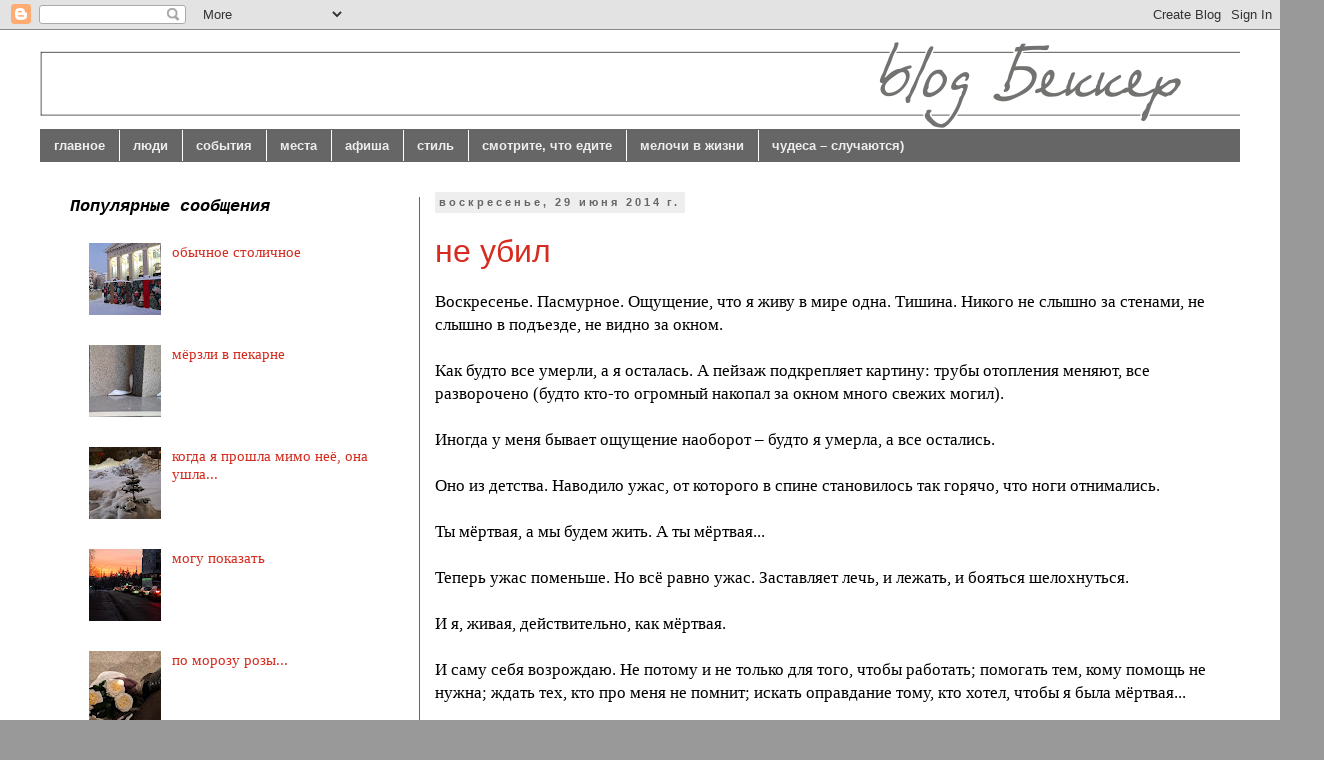

--- FILE ---
content_type: text/html; charset=UTF-8
request_url: https://blogbecker.blogspot.com/2014/06/
body_size: 38810
content:
<!DOCTYPE html>
<html class='v2' dir='ltr' lang='ru'>
<head>
<link href='https://www.blogger.com/static/v1/widgets/335934321-css_bundle_v2.css' rel='stylesheet' type='text/css'/>
<meta content='width=1100' name='viewport'/>
<meta content='text/html; charset=UTF-8' http-equiv='Content-Type'/>
<meta content='blogger' name='generator'/>
<link href='https://blogbecker.blogspot.com/favicon.ico' rel='icon' type='image/x-icon'/>
<link href='http://blogbecker.blogspot.com/2014/06/' rel='canonical'/>
<link rel="alternate" type="application/atom+xml" title="блог Беккер - Atom" href="https://blogbecker.blogspot.com/feeds/posts/default" />
<link rel="alternate" type="application/rss+xml" title="блог Беккер - RSS" href="https://blogbecker.blogspot.com/feeds/posts/default?alt=rss" />
<link rel="service.post" type="application/atom+xml" title="блог Беккер - Atom" href="https://www.blogger.com/feeds/510298331926431984/posts/default" />
<!--Can't find substitution for tag [blog.ieCssRetrofitLinks]-->
<meta content='блог Юлии Беккер обо всём. Работа, люди, любовь, еда, путешествия. Жизнь' name='description'/>
<meta content='http://blogbecker.blogspot.com/2014/06/' property='og:url'/>
<meta content='блог Беккер' property='og:title'/>
<meta content='блог Юлии Беккер обо всём. Работа, люди, любовь, еда, путешествия. Жизнь' property='og:description'/>
<title>блог Беккер: июня 2014</title>
<style id='page-skin-1' type='text/css'><!--
/*
-----------------------------------------------
Blogger Template Style
Name:     Simple
Designer: Blogger
URL:      www.blogger.com
----------------------------------------------- */
/* Content
----------------------------------------------- */
body {
font: normal normal 15px 'Times New Roman', Times, FreeSerif, serif;
color: #000000;
background: #999999 url(//4.bp.blogspot.com/-xbQXjVKcb7U/UHKhUSsGPhI/AAAAAAAADQg/WZTvm9JigIE/s0/background.jpg) repeat scroll top left;
padding: 0 0 0 0;
}
html body .region-inner {
min-width: 0;
max-width: 100%;
width: auto;
}
h2 {
font-size: 22px;
}
a:link {
text-decoration:none;
color: #D52C1F;
}
a:visited {
text-decoration:none;
color: #F57C00;
}
a:hover {
text-decoration:underline;
color: #3367D6;
}
.body-fauxcolumn-outer .fauxcolumn-inner {
background: transparent none repeat scroll top left;
_background-image: none;
}
.body-fauxcolumn-outer .cap-top {
position: absolute;
z-index: 1;
height: 400px;
width: 100%;
}
.body-fauxcolumn-outer .cap-top .cap-left {
width: 100%;
background: transparent none repeat-x scroll top left;
_background-image: none;
}
.content-outer {
-moz-box-shadow: 0 0 0 rgba(0, 0, 0, .15);
-webkit-box-shadow: 0 0 0 rgba(0, 0, 0, .15);
-goog-ms-box-shadow: 0 0 0 #333333;
box-shadow: 0 0 0 rgba(0, 0, 0, .15);
margin-bottom: 1px;
}
.content-inner {
padding: 10px 40px;
}
.content-inner {
background-color: #ffffff;
}
/* Header
----------------------------------------------- */
.header-outer {
background: #FFFFFF none repeat-x scroll 0 -400px;
_background-image: none;
}
.Header h1 {
font: normal bold 40px Arial, Tahoma, Helvetica, FreeSans, sans-serif;
color: #666666;
text-shadow: 0 0 0 rgba(0, 0, 0, .2);
}
.Header h1 a {
color: #666666;
}
.Header .description {
font-size: 18px;
color: #000000;
}
.header-inner .Header .titlewrapper {
padding: 22px 0;
}
.header-inner .Header .descriptionwrapper {
padding: 0 0;
}
/* Tabs
----------------------------------------------- */
.tabs-inner .section:first-child {
border-top: 0 solid #666666;
}
.tabs-inner .section:first-child ul {
margin-top: -1px;
border-top: 1px solid #666666;
border-left: 1px solid #666666;
border-right: 1px solid #666666;
}
.tabs-inner .widget ul {
background: #666666 none repeat-x scroll 0 -800px;
_background-image: none;
border-bottom: 1px solid #666666;
margin-top: 0;
margin-left: -30px;
margin-right: -30px;
}
.tabs-inner .widget li a {
display: inline-block;
padding: .6em 1em;
font: normal bold 13px Arial, Tahoma, Helvetica, FreeSans, sans-serif;
color: #eeeeee;
border-left: 1px solid #ffffff;
border-right: 1px solid #666666;
}
.tabs-inner .widget li:first-child a {
border-left: none;
}
.tabs-inner .widget li.selected a, .tabs-inner .widget li a:hover {
color: #000000;
background-color: #cccccc;
text-decoration: none;
}
/* Columns
----------------------------------------------- */
.main-outer {
border-top: 0 solid #666666;
}
.fauxcolumn-left-outer .fauxcolumn-inner {
border-right: 1px solid #666666;
}
.fauxcolumn-right-outer .fauxcolumn-inner {
border-left: 1px solid #666666;
}
/* Headings
----------------------------------------------- */
div.widget > h2,
div.widget h2.title {
margin: 0 0 1em 0;
font: italic bold 17px 'Courier New', Courier, FreeMono, monospace;
color: #000000;
}
/* Widgets
----------------------------------------------- */
.widget .zippy {
color: transparent;
text-shadow: 2px 2px 1px rgba(0, 0, 0, .1);
}
.widget .popular-posts ul {
list-style: none;
}
/* Posts
----------------------------------------------- */
h2.date-header {
font: normal bold 11px Arial, Tahoma, Helvetica, FreeSans, sans-serif;
}
.date-header span {
background-color: #eeeeee;
color: #666666;
padding: 0.4em;
letter-spacing: 3px;
margin: inherit;
}
.main-inner {
padding-top: 35px;
padding-bottom: 65px;
}
.main-inner .column-center-inner {
padding: 0 0;
}
.main-inner .column-center-inner .section {
margin: 0 1em;
}
.post {
margin: 0 0 45px 0;
}
h3.post-title, .comments h4 {
font: normal normal 32px Arial, Tahoma, Helvetica, FreeSans, sans-serif;
margin: .75em 0 0;
}
.post-body {
font-size: 110%;
line-height: 1.4;
position: relative;
}
.post-body img, .post-body .tr-caption-container, .Profile img, .Image img,
.BlogList .item-thumbnail img {
padding: 2px;
background: #ffffff;
border: 1px solid #999999;
-moz-box-shadow: 1px 1px 5px rgba(0, 0, 0, .1);
-webkit-box-shadow: 1px 1px 5px rgba(0, 0, 0, .1);
box-shadow: 1px 1px 5px rgba(0, 0, 0, .1);
}
.post-body img, .post-body .tr-caption-container {
padding: 5px;
}
.post-body .tr-caption-container {
color: #000000;
}
.post-body .tr-caption-container img {
padding: 0;
background: transparent;
border: none;
-moz-box-shadow: 0 0 0 rgba(0, 0, 0, .1);
-webkit-box-shadow: 0 0 0 rgba(0, 0, 0, .1);
box-shadow: 0 0 0 rgba(0, 0, 0, .1);
}
.post-header {
margin: 0 0 1.5em;
line-height: 1.6;
font-size: 90%;
}
.post-footer {
margin: 20px -2px 0;
padding: 5px 10px;
color: #000000;
background-color: #eeeeee;
border-bottom: 1px solid #eeeeee;
line-height: 1.6;
font-size: 90%;
}
#comments .comment-author {
padding-top: 1.5em;
border-top: 1px solid #666666;
background-position: 0 1.5em;
}
#comments .comment-author:first-child {
padding-top: 0;
border-top: none;
}
.avatar-image-container {
margin: .2em 0 0;
}
#comments .avatar-image-container img {
border: 1px solid #999999;
}
/* Comments
----------------------------------------------- */
.comments .comments-content .icon.blog-author {
background-repeat: no-repeat;
background-image: url([data-uri]);
}
.comments .comments-content .loadmore a {
border-top: 1px solid transparent;
border-bottom: 1px solid transparent;
}
.comments .comment-thread.inline-thread {
background-color: #eeeeee;
}
.comments .continue {
border-top: 2px solid transparent;
}
/* Accents
---------------------------------------------- */
.section-columns td.columns-cell {
border-left: 1px solid #666666;
}
.blog-pager {
background: transparent url(//www.blogblog.com/1kt/simple/paging_dot.png) repeat-x scroll top center;
}
.blog-pager-older-link, .home-link,
.blog-pager-newer-link {
background-color: #ffffff;
padding: 5px;
}
.footer-outer {
border-top: 1px dashed #bbbbbb;
}
/* Mobile
----------------------------------------------- */
body.mobile  {
background-size: auto;
}
.mobile .body-fauxcolumn-outer {
background: transparent none repeat scroll top left;
}
.mobile .body-fauxcolumn-outer .cap-top {
background-size: 100% auto;
}
.mobile .content-outer {
-webkit-box-shadow: 0 0 3px rgba(0, 0, 0, .15);
box-shadow: 0 0 3px rgba(0, 0, 0, .15);
}
.mobile .tabs-inner .widget ul {
margin-left: 0;
margin-right: 0;
}
.mobile .post {
margin: 0;
}
.mobile .main-inner .column-center-inner .section {
margin: 0;
}
.mobile .date-header span {
padding: 0.1em 10px;
margin: 0 -10px;
}
.mobile h3.post-title {
margin: 0;
}
.mobile .blog-pager {
background: transparent none no-repeat scroll top center;
}
.mobile .footer-outer {
border-top: none;
}
.mobile .main-inner, .mobile .footer-inner {
background-color: #ffffff;
}
.mobile-index-contents {
color: #000000;
}
.mobile-link-button {
background-color: #D52C1F;
}
.mobile-link-button a:link, .mobile-link-button a:visited {
color: #ffffff;
}
.mobile .tabs-inner .section:first-child {
border-top: none;
}
.mobile .tabs-inner .PageList .widget-content {
background-color: #cccccc;
color: #000000;
border-top: 1px solid #666666;
border-bottom: 1px solid #666666;
}
.mobile .tabs-inner .PageList .widget-content .pagelist-arrow {
border-left: 1px solid #666666;
}

--></style>
<style id='template-skin-1' type='text/css'><!--
body {
min-width: 1280px;
}
.content-outer, .content-fauxcolumn-outer, .region-inner {
min-width: 1280px;
max-width: 1280px;
_width: 1280px;
}
.main-inner .columns {
padding-left: 380px;
padding-right: 0px;
}
.main-inner .fauxcolumn-center-outer {
left: 380px;
right: 0px;
/* IE6 does not respect left and right together */
_width: expression(this.parentNode.offsetWidth -
parseInt("380px") -
parseInt("0px") + 'px');
}
.main-inner .fauxcolumn-left-outer {
width: 380px;
}
.main-inner .fauxcolumn-right-outer {
width: 0px;
}
.main-inner .column-left-outer {
width: 380px;
right: 100%;
margin-left: -380px;
}
.main-inner .column-right-outer {
width: 0px;
margin-right: -0px;
}
#layout {
min-width: 0;
}
#layout .content-outer {
min-width: 0;
width: 800px;
}
#layout .region-inner {
min-width: 0;
width: auto;
}
body#layout div.add_widget {
padding: 8px;
}
body#layout div.add_widget a {
margin-left: 32px;
}
--></style>
<style>
    body {background-image:url(\/\/4.bp.blogspot.com\/-xbQXjVKcb7U\/UHKhUSsGPhI\/AAAAAAAADQg\/WZTvm9JigIE\/s0\/background.jpg);}
    
@media (max-width: 200px) { body {background-image:url(\/\/4.bp.blogspot.com\/-xbQXjVKcb7U\/UHKhUSsGPhI\/AAAAAAAADQg\/WZTvm9JigIE\/w200\/background.jpg);}}
@media (max-width: 400px) and (min-width: 201px) { body {background-image:url(\/\/4.bp.blogspot.com\/-xbQXjVKcb7U\/UHKhUSsGPhI\/AAAAAAAADQg\/WZTvm9JigIE\/w400\/background.jpg);}}
@media (max-width: 800px) and (min-width: 401px) { body {background-image:url(\/\/4.bp.blogspot.com\/-xbQXjVKcb7U\/UHKhUSsGPhI\/AAAAAAAADQg\/WZTvm9JigIE\/w800\/background.jpg);}}
@media (max-width: 1200px) and (min-width: 801px) { body {background-image:url(\/\/4.bp.blogspot.com\/-xbQXjVKcb7U\/UHKhUSsGPhI\/AAAAAAAADQg\/WZTvm9JigIE\/w1200\/background.jpg);}}
/* Last tag covers anything over one higher than the previous max-size cap. */
@media (min-width: 1201px) { body {background-image:url(\/\/4.bp.blogspot.com\/-xbQXjVKcb7U\/UHKhUSsGPhI\/AAAAAAAADQg\/WZTvm9JigIE\/w1600\/background.jpg);}}
  </style>
<link href='https://www.blogger.com/dyn-css/authorization.css?targetBlogID=510298331926431984&amp;zx=0ac4559c-833b-4c8a-b1f8-9c757867db86' media='none' onload='if(media!=&#39;all&#39;)media=&#39;all&#39;' rel='stylesheet'/><noscript><link href='https://www.blogger.com/dyn-css/authorization.css?targetBlogID=510298331926431984&amp;zx=0ac4559c-833b-4c8a-b1f8-9c757867db86' rel='stylesheet'/></noscript>
<meta name='google-adsense-platform-account' content='ca-host-pub-1556223355139109'/>
<meta name='google-adsense-platform-domain' content='blogspot.com'/>

</head>
<body class='loading variant-simplysimple'>
<div class='navbar section' id='navbar' name='Панель навигации'><div class='widget Navbar' data-version='1' id='Navbar1'><script type="text/javascript">
    function setAttributeOnload(object, attribute, val) {
      if(window.addEventListener) {
        window.addEventListener('load',
          function(){ object[attribute] = val; }, false);
      } else {
        window.attachEvent('onload', function(){ object[attribute] = val; });
      }
    }
  </script>
<div id="navbar-iframe-container"></div>
<script type="text/javascript" src="https://apis.google.com/js/platform.js"></script>
<script type="text/javascript">
      gapi.load("gapi.iframes:gapi.iframes.style.bubble", function() {
        if (gapi.iframes && gapi.iframes.getContext) {
          gapi.iframes.getContext().openChild({
              url: 'https://www.blogger.com/navbar/510298331926431984?origin\x3dhttps://blogbecker.blogspot.com',
              where: document.getElementById("navbar-iframe-container"),
              id: "navbar-iframe"
          });
        }
      });
    </script><script type="text/javascript">
(function() {
var script = document.createElement('script');
script.type = 'text/javascript';
script.src = '//pagead2.googlesyndication.com/pagead/js/google_top_exp.js';
var head = document.getElementsByTagName('head')[0];
if (head) {
head.appendChild(script);
}})();
</script>
</div></div>
<div class='body-fauxcolumns'>
<div class='fauxcolumn-outer body-fauxcolumn-outer'>
<div class='cap-top'>
<div class='cap-left'></div>
<div class='cap-right'></div>
</div>
<div class='fauxborder-left'>
<div class='fauxborder-right'></div>
<div class='fauxcolumn-inner'>
</div>
</div>
<div class='cap-bottom'>
<div class='cap-left'></div>
<div class='cap-right'></div>
</div>
</div>
</div>
<div class='content'>
<div class='content-fauxcolumns'>
<div class='fauxcolumn-outer content-fauxcolumn-outer'>
<div class='cap-top'>
<div class='cap-left'></div>
<div class='cap-right'></div>
</div>
<div class='fauxborder-left'>
<div class='fauxborder-right'></div>
<div class='fauxcolumn-inner'>
</div>
</div>
<div class='cap-bottom'>
<div class='cap-left'></div>
<div class='cap-right'></div>
</div>
</div>
</div>
<div class='content-outer'>
<div class='content-cap-top cap-top'>
<div class='cap-left'></div>
<div class='cap-right'></div>
</div>
<div class='fauxborder-left content-fauxborder-left'>
<div class='fauxborder-right content-fauxborder-right'></div>
<div class='content-inner'>
<header>
<div class='header-outer'>
<div class='header-cap-top cap-top'>
<div class='cap-left'></div>
<div class='cap-right'></div>
</div>
<div class='fauxborder-left header-fauxborder-left'>
<div class='fauxborder-right header-fauxborder-right'></div>
<div class='region-inner header-inner'>
<div class='header section' id='header' name='Заголовок'><div class='widget Header' data-version='1' id='Header1'>
<div id='header-inner'>
<a href='https://blogbecker.blogspot.com/' style='display: block'>
<img alt='блог Беккер' height='90px; ' id='Header1_headerimg' src='https://blogger.googleusercontent.com/img/b/R29vZ2xl/AVvXsEgJrRTyEZ0LzUr4cl3Xsz72w4_1jifEVEqdDoDEDwOOkcsvvL91zmB_mWbuqPCBOD9hjtpk9YxYF9SYK2j9oS_O3SLEqb_D9nJpuhwLKwl8AT4ZujKGvPIEn7033-qONIbWqei4XFzSUX8/s1600/bb_scha7.jpg' style='display: block' width='1262px; '/>
</a>
</div>
</div></div>
</div>
</div>
<div class='header-cap-bottom cap-bottom'>
<div class='cap-left'></div>
<div class='cap-right'></div>
</div>
</div>
</header>
<div class='tabs-outer'>
<div class='tabs-cap-top cap-top'>
<div class='cap-left'></div>
<div class='cap-right'></div>
</div>
<div class='fauxborder-left tabs-fauxborder-left'>
<div class='fauxborder-right tabs-fauxborder-right'></div>
<div class='region-inner tabs-inner'>
<div class='tabs section' id='crosscol' name='Поперечный столбец'><div class='widget PageList' data-version='1' id='PageList1'>
<h2>Страницы</h2>
<div class='widget-content'>
<ul>
<li>
<a href='http://blogbecker.blogspot.com'>главное</a>
</li>
<li>
<a href='http://blog-becker-persona.blogspot.com/'>люди</a>
</li>
<li>
<a href='http://blog-becker-event.blogspot.com/'>события</a>
</li>
<li>
<a href='http://blog-becker-place.blogspot.com/'>места</a>
</li>
<li>
<a href='http://blog-becker-announcement.blogspot.com/'>афиша</a>
</li>
<li>
<a href='http://blog-becker-style.blogspot.com/'>стиль</a>
</li>
<li>
<a href='http://blog-becker-yum-yum.blogspot.com.by/'>смотрите, что едите</a>
</li>
<li>
<a href='http://blog-becker-notions.blogspot.com'>мелочи в жизни</a>
</li>
<li>
<a href='https://blogbecker.blogspot.com/p/11.html'>чудеса &#8211; случаются)</a>
</li>
</ul>
<div class='clear'></div>
</div>
</div></div>
<div class='tabs no-items section' id='crosscol-overflow' name='Cross-Column 2'></div>
</div>
</div>
<div class='tabs-cap-bottom cap-bottom'>
<div class='cap-left'></div>
<div class='cap-right'></div>
</div>
</div>
<div class='main-outer'>
<div class='main-cap-top cap-top'>
<div class='cap-left'></div>
<div class='cap-right'></div>
</div>
<div class='fauxborder-left main-fauxborder-left'>
<div class='fauxborder-right main-fauxborder-right'></div>
<div class='region-inner main-inner'>
<div class='columns fauxcolumns'>
<div class='fauxcolumn-outer fauxcolumn-center-outer'>
<div class='cap-top'>
<div class='cap-left'></div>
<div class='cap-right'></div>
</div>
<div class='fauxborder-left'>
<div class='fauxborder-right'></div>
<div class='fauxcolumn-inner'>
</div>
</div>
<div class='cap-bottom'>
<div class='cap-left'></div>
<div class='cap-right'></div>
</div>
</div>
<div class='fauxcolumn-outer fauxcolumn-left-outer'>
<div class='cap-top'>
<div class='cap-left'></div>
<div class='cap-right'></div>
</div>
<div class='fauxborder-left'>
<div class='fauxborder-right'></div>
<div class='fauxcolumn-inner'>
</div>
</div>
<div class='cap-bottom'>
<div class='cap-left'></div>
<div class='cap-right'></div>
</div>
</div>
<div class='fauxcolumn-outer fauxcolumn-right-outer'>
<div class='cap-top'>
<div class='cap-left'></div>
<div class='cap-right'></div>
</div>
<div class='fauxborder-left'>
<div class='fauxborder-right'></div>
<div class='fauxcolumn-inner'>
</div>
</div>
<div class='cap-bottom'>
<div class='cap-left'></div>
<div class='cap-right'></div>
</div>
</div>
<!-- corrects IE6 width calculation -->
<div class='columns-inner'>
<div class='column-center-outer'>
<div class='column-center-inner'>
<div class='main section' id='main' name='Основной'><div class='widget Blog' data-version='1' id='Blog1'>
<div class='blog-posts hfeed'>

          <div class="date-outer">
        
<h2 class='date-header'><span>воскресенье, 29 июня 2014&#8239;г.</span></h2>

          <div class="date-posts">
        
<div class='post-outer'>
<div class='post hentry uncustomized-post-template' itemprop='blogPost' itemscope='itemscope' itemtype='http://schema.org/BlogPosting'>
<meta content='https://blogger.googleusercontent.com/img/b/R29vZ2xl/AVvXsEgA-FZDDA3FNg8Zw4bUEl9-XUwJ2IDL3ZFjAV6bbCcHuGWKQ4O1BoPpSFkegQVCw3e9clWuY_JLnf3zl1_5iuyTZQg9Pihn0-AxXOQMPb9KoWfsQukfOcGegJXwg_rfzZ25OtGgpKb3BdY/s1600/WP_003075.jpg' itemprop='image_url'/>
<meta content='510298331926431984' itemprop='blogId'/>
<meta content='3847788127750019329' itemprop='postId'/>
<a name='3847788127750019329'></a>
<h3 class='post-title entry-title' itemprop='name'>
<a href='https://blogbecker.blogspot.com/2014/06/blog-post_29.html'>не убил</a>
</h3>
<div class='post-header'>
<div class='post-header-line-1'></div>
</div>
<div class='post-body entry-content' id='post-body-3847788127750019329' itemprop='articleBody'>
<div dir="ltr" style="text-align: left;" trbidi="on">
Воскресенье. Пасмурное. Ощущение, что я живу в мире одна. Тишина. Никого не слышно за стенами, не слышно в подъезде, не видно за окном.<br />
<br />
Как будто все умерли, а я осталась. А пейзаж подкрепляет картину: трубы отопления меняют, все разворочено (будто кто-то огромный накопал за окном много свежих могил).<br />
<br />
Иногда у меня бывает ощущение наоборот &#8211; будто я умерла, а все остались.<br />
<br />
Оно из детства. Наводило ужас, от которого в спине становилось так горячо, что ноги отнимались.<br />
<br />
Ты мёртвая, а мы будем жить. А ты мёртвая...<br />
<br />
Теперь ужас поменьше. Но всё равно ужас. Заставляет лечь, и лежать, и бояться шелохнуться.<br />
<br />
И я, живая, действительно, как мёртвая.<br />
<br />
И саму себя возрождаю. Не потому и не только для того, чтобы работать; помогать тем, кому помощь не нужна; ждать тех, кто про меня не помнит; искать оправдание тому, кто хотел, чтобы я была мёртвая...<br />
<br />
Для того, чтобы жить для себя.<br />
<br />
Для себя иду на <a href="http://www.korona.by/zamok/entertainment-center/led_katok/" target="_blank">новый каток</a> в <a href="http://www.korona.by/zamok/" target="_blank">&#171;Замок&#187;</a>. И сорок пять минут просто катаюсь по кругу.<br />
<br />
Так давно не каталась! Всё болит. Ноги, плечи, попа моя драгоценная))) Всё моё, всё любимое, всё живое)))<br />
<br />
На катке &#8211;5, я &#8211; вспотевшая. Живые потеют.<br />
<br />
<div class="separator" style="clear: both; text-align: center;">
<a href="https://blogger.googleusercontent.com/img/b/R29vZ2xl/AVvXsEgA-FZDDA3FNg8Zw4bUEl9-XUwJ2IDL3ZFjAV6bbCcHuGWKQ4O1BoPpSFkegQVCw3e9clWuY_JLnf3zl1_5iuyTZQg9Pihn0-AxXOQMPb9KoWfsQukfOcGegJXwg_rfzZ25OtGgpKb3BdY/s1600/WP_003075.jpg" imageanchor="1" style="clear: left; float: left; margin-bottom: 1em; margin-right: 1em;"><img border="0" src="https://blogger.googleusercontent.com/img/b/R29vZ2xl/AVvXsEgA-FZDDA3FNg8Zw4bUEl9-XUwJ2IDL3ZFjAV6bbCcHuGWKQ4O1BoPpSFkegQVCw3e9clWuY_JLnf3zl1_5iuyTZQg9Pihn0-AxXOQMPb9KoWfsQukfOcGegJXwg_rfzZ25OtGgpKb3BdY/s1600/WP_003075.jpg" /></a></div>
<br />
<br />
<br /></div>
<div style='clear: both;'></div>
</div>
<div class='post-footer'>
<div class='post-footer-line post-footer-line-1'>
<span class='post-author vcard'>
Posted by
<span class='fn' itemprop='author' itemscope='itemscope' itemtype='http://schema.org/Person'>
<span itemprop='name'>Yuliya Becker</span>
</span>
</span>
<span class='post-timestamp'>
at
<meta content='http://blogbecker.blogspot.com/2014/06/blog-post_29.html' itemprop='url'/>
<a class='timestamp-link' href='https://blogbecker.blogspot.com/2014/06/blog-post_29.html' rel='bookmark' title='permanent link'><abbr class='published' itemprop='datePublished' title='2014-06-29T11:14:00+03:00'>11:14:00</abbr></a>
</span>
<span class='post-comment-link'>
<a class='comment-link' href='https://blogbecker.blogspot.com/2014/06/blog-post_29.html#comment-form' onclick=''>
Комментариев нет:
  </a>
</span>
<span class='post-icons'>
</span>
<div class='post-share-buttons goog-inline-block'>
<a class='goog-inline-block share-button sb-email' href='https://www.blogger.com/share-post.g?blogID=510298331926431984&postID=3847788127750019329&target=email' target='_blank' title='Отправить по электронной почте'><span class='share-button-link-text'>Отправить по электронной почте</span></a><a class='goog-inline-block share-button sb-blog' href='https://www.blogger.com/share-post.g?blogID=510298331926431984&postID=3847788127750019329&target=blog' onclick='window.open(this.href, "_blank", "height=270,width=475"); return false;' target='_blank' title='Написать об этом в блоге'><span class='share-button-link-text'>Написать об этом в блоге</span></a><a class='goog-inline-block share-button sb-twitter' href='https://www.blogger.com/share-post.g?blogID=510298331926431984&postID=3847788127750019329&target=twitter' target='_blank' title='Поделиться в X'><span class='share-button-link-text'>Поделиться в X</span></a><a class='goog-inline-block share-button sb-facebook' href='https://www.blogger.com/share-post.g?blogID=510298331926431984&postID=3847788127750019329&target=facebook' onclick='window.open(this.href, "_blank", "height=430,width=640"); return false;' target='_blank' title='Опубликовать в Facebook'><span class='share-button-link-text'>Опубликовать в Facebook</span></a><a class='goog-inline-block share-button sb-pinterest' href='https://www.blogger.com/share-post.g?blogID=510298331926431984&postID=3847788127750019329&target=pinterest' target='_blank' title='Поделиться в Pinterest'><span class='share-button-link-text'>Поделиться в Pinterest</span></a>
</div>
</div>
<div class='post-footer-line post-footer-line-2'>
<span class='post-labels'>
Labels:
<a href='https://blogbecker.blogspot.com/search/label/%D0%B4%D0%B2%D0%B8%D0%B6%D0%B5%D0%BD%D0%B8%D0%B5' rel='tag'>движение</a>,
<a href='https://blogbecker.blogspot.com/search/label/%D0%B6%D0%B8%D0%B7%D0%BD%D1%8C' rel='tag'>жизнь</a>,
<a href='https://blogbecker.blogspot.com/search/label/%D1%81%D0%BC%D0%B5%D1%80%D1%82%D1%8C' rel='tag'>смерть</a>,
<a href='https://blogbecker.blogspot.com/search/label/%D1%83%D0%B6%D0%B0%D1%81' rel='tag'>ужас</a>
</span>
</div>
<div class='post-footer-line post-footer-line-3'>
<span class='post-location'>
</span>
</div>
</div>
</div>
</div>

          </div></div>
        

          <div class="date-outer">
        
<h2 class='date-header'><span>пятница, 27 июня 2014&#8239;г.</span></h2>

          <div class="date-posts">
        
<div class='post-outer'>
<div class='post hentry uncustomized-post-template' itemprop='blogPost' itemscope='itemscope' itemtype='http://schema.org/BlogPosting'>
<meta content='https://blogger.googleusercontent.com/img/b/R29vZ2xl/AVvXsEieZZLre1GTIogY-6m6XjBFCGIOhUuoI5GKxwCxARF3c1IVyNe-vAQMGz-q74LEJYfCWjF0QOt3agOLUbIZ_Hu7599sx_dx_vr21EfHgz23wR2l3xYacn8d480C3B3KD9XUc9Oo5l4onj0/s1600/Lomogram_2014-06-28_12-04-29-.jpg' itemprop='image_url'/>
<meta content='510298331926431984' itemprop='blogId'/>
<meta content='1552255744252172030' itemprop='postId'/>
<a name='1552255744252172030'></a>
<h3 class='post-title entry-title' itemprop='name'>
<a href='https://blogbecker.blogspot.com/2014/06/blog-post_26.html'>одно желание</a>
</h3>
<div class='post-header'>
<div class='post-header-line-1'></div>
</div>
<div class='post-body entry-content' id='post-body-1552255744252172030' itemprop='articleBody'>
<div dir="ltr" style="text-align: left;" trbidi="on">
Сегодня <a href="http://wishofish.com/" target="_blank">Оля Калабан</a> проводила очередную <a href="http://blogbecker.blogspot.com/2014/03/blog-post_445.html" target="_blank">встречу для желающих загадывать желания</a>)) Я &#8211; желающая, но на встречу попасть не получилось(<br />
<div>
<br /></div>
<div>
А во вторник была <a href="http://blog-becker-place.blogspot.com/2014/06/latelier-de-limage.html" target="_blank">на экскурсии&nbsp;в ретро-галерее &#171;Красота и мода. ХХ век&#187;</a> салона&nbsp;<a href="http://latelier-de-limage.relax.by/" target="_blank">L`atelier de L`image</a>. И симпатичная девушка из числа посетителей спросила у меня: &#171;Ну как, сбылось ваше желание?&#187;</div>
<div>
<br /></div>
<div>
Оказалось, она тоже была у Оли на том самом занятии. Я её не запомнила, но вспомнила))</div>
<div>
<br /></div>
<div>
И я сказала ей: &#171;Да, сбылось...&#187;<br />
<br />
И сегодня третий вечер подряд про это желание нет-нет да думаю.<br />
<br />
<div class="separator" style="clear: both; text-align: center;">
<a href="https://blogger.googleusercontent.com/img/b/R29vZ2xl/AVvXsEieZZLre1GTIogY-6m6XjBFCGIOhUuoI5GKxwCxARF3c1IVyNe-vAQMGz-q74LEJYfCWjF0QOt3agOLUbIZ_Hu7599sx_dx_vr21EfHgz23wR2l3xYacn8d480C3B3KD9XUc9Oo5l4onj0/s1600/Lomogram_2014-06-28_12-04-29-.jpg" imageanchor="1" style="clear: left; float: left; margin-bottom: 1em; margin-right: 1em;"><img border="0" src="https://blogger.googleusercontent.com/img/b/R29vZ2xl/AVvXsEieZZLre1GTIogY-6m6XjBFCGIOhUuoI5GKxwCxARF3c1IVyNe-vAQMGz-q74LEJYfCWjF0QOt3agOLUbIZ_Hu7599sx_dx_vr21EfHgz23wR2l3xYacn8d480C3B3KD9XUc9Oo5l4onj0/s1600/Lomogram_2014-06-28_12-04-29-.jpg" /></a></div>
<br />
<br />
Оно было заветное. На тот период времени, когда его загадывала, &#8211; самое главное.<br />
<br />
Было не количественное и не качественное. Скорее, событийное.<br />
<br />
Его исполнение от меня вообще никак не зависело (ну, по крайней мере, ни одной зависимости на ум не приходит))))).<br />
<br />
Оно могло сбыться когда угодно &#8211; и через два часа, и через двадцать лет.<br />
<br />
Но сбылось через несколько дней.<br />
<br />
Само по себе.<br />
<br />
И я нет-нет да думаю, почему же оно сбылось так быстро.<br />
<br />
Рыба стояла на видом месте. Я её видела постоянно. И, естественно, всякий раз про желание вспоминала. Ловила себя на ощущении &#8211; хожу тут, а рыба мою волю исполняет))))<br />
<br />
Посыл в Космос, конечно, был, но он ли подействовал? Или просто совпадение?<br />
<br />
В совпадения верить проще, чем в чудеса)))<br />
<br />
Верить &#8211; самое трудное занятие.</div>
</div>
<div style='clear: both;'></div>
</div>
<div class='post-footer'>
<div class='post-footer-line post-footer-line-1'>
<span class='post-author vcard'>
Posted by
<span class='fn' itemprop='author' itemscope='itemscope' itemtype='http://schema.org/Person'>
<span itemprop='name'>Yuliya Becker</span>
</span>
</span>
<span class='post-timestamp'>
at
<meta content='http://blogbecker.blogspot.com/2014/06/blog-post_26.html' itemprop='url'/>
<a class='timestamp-link' href='https://blogbecker.blogspot.com/2014/06/blog-post_26.html' rel='bookmark' title='permanent link'><abbr class='published' itemprop='datePublished' title='2014-06-27T09:12:00+03:00'>09:12:00</abbr></a>
</span>
<span class='post-comment-link'>
<a class='comment-link' href='https://blogbecker.blogspot.com/2014/06/blog-post_26.html#comment-form' onclick=''>
Комментариев нет:
  </a>
</span>
<span class='post-icons'>
</span>
<div class='post-share-buttons goog-inline-block'>
<a class='goog-inline-block share-button sb-email' href='https://www.blogger.com/share-post.g?blogID=510298331926431984&postID=1552255744252172030&target=email' target='_blank' title='Отправить по электронной почте'><span class='share-button-link-text'>Отправить по электронной почте</span></a><a class='goog-inline-block share-button sb-blog' href='https://www.blogger.com/share-post.g?blogID=510298331926431984&postID=1552255744252172030&target=blog' onclick='window.open(this.href, "_blank", "height=270,width=475"); return false;' target='_blank' title='Написать об этом в блоге'><span class='share-button-link-text'>Написать об этом в блоге</span></a><a class='goog-inline-block share-button sb-twitter' href='https://www.blogger.com/share-post.g?blogID=510298331926431984&postID=1552255744252172030&target=twitter' target='_blank' title='Поделиться в X'><span class='share-button-link-text'>Поделиться в X</span></a><a class='goog-inline-block share-button sb-facebook' href='https://www.blogger.com/share-post.g?blogID=510298331926431984&postID=1552255744252172030&target=facebook' onclick='window.open(this.href, "_blank", "height=430,width=640"); return false;' target='_blank' title='Опубликовать в Facebook'><span class='share-button-link-text'>Опубликовать в Facebook</span></a><a class='goog-inline-block share-button sb-pinterest' href='https://www.blogger.com/share-post.g?blogID=510298331926431984&postID=1552255744252172030&target=pinterest' target='_blank' title='Поделиться в Pinterest'><span class='share-button-link-text'>Поделиться в Pinterest</span></a>
</div>
</div>
<div class='post-footer-line post-footer-line-2'>
<span class='post-labels'>
</span>
</div>
<div class='post-footer-line post-footer-line-3'>
<span class='post-location'>
</span>
</div>
</div>
</div>
</div>

          </div></div>
        

          <div class="date-outer">
        
<h2 class='date-header'><span>среда, 25 июня 2014&#8239;г.</span></h2>

          <div class="date-posts">
        
<div class='post-outer'>
<div class='post hentry uncustomized-post-template' itemprop='blogPost' itemscope='itemscope' itemtype='http://schema.org/BlogPosting'>
<meta content='https://blogger.googleusercontent.com/img/b/R29vZ2xl/AVvXsEhwZLX9h1sVNm7Kdp53Si7Uz3aS6FmSBYypdgKwuUdNgNtwyl7bS7cOGFemCNsqXr8msDEGd7ZUMDO9VtHPn7vW50RWQJx0QgRDb9blCwsS1YJcfkfQF2pQDtn6l5SDXhh2FQn9ytjltpQ/s1600/WP_003045.jpg' itemprop='image_url'/>
<meta content='510298331926431984' itemprop='blogId'/>
<meta content='2237618818976126402' itemprop='postId'/>
<a name='2237618818976126402'></a>
<h3 class='post-title entry-title' itemprop='name'>
<a href='https://blogbecker.blogspot.com/2014/06/kruta.html'>kruta!</a>
</h3>
<div class='post-header'>
<div class='post-header-line-1'></div>
</div>
<div class='post-body entry-content' id='post-body-2237618818976126402' itemprop='articleBody'>
<div dir="ltr" style="text-align: left;" trbidi="on">
<a href="http://gotovim-prosto.by/" target="_blank">Настя</a> подсуетила мне электрика.<br />
<br />
Да не простого, а золотого.<br />
<br />
Вообще случайно получилось. В воскресенье виделись в <a href="http://blog-becker-event.blogspot.com/2014/06/blog-post_15.html" target="_blank">&#171;Экспедиции&#187;</a>, она обмолвилась, что спросит и напишет.<br />
<br />
И не писала...<br />
<br />
Но электрик-то нужен был мне, а не Насте, поэтому я сама ей написала))))<br />
<br />
Напомнила. И заполучила не простого, а золотого...<br />
<br />
***<br />
<br />
Сегодня на работе работаю, звонит:<br />
<br />
&#8211; Извините, мне придётся подпортить ваши обои... И у вас там была неровность на стене, я её выровнял...<br />
<br />
Неровность на стене?! Да эта стена и есть сама неровность!!!<br />
<br />
И обои мои уже &#8211; как кашу маслом))))))))))))<br />
<br />
***<br />
<br />
Не первый день &#8211; вечером приезжаю домой, а домааааааа!!!<br />
<br />
Сррррр... среда сегодня))))<br />
<br />
И я &#8211; на носочках в зал, одежду хорошую скидываю, плохую накидываю и убираться.<br />
<br />
<div class="separator" style="clear: both; text-align: center;">
<a href="https://blogger.googleusercontent.com/img/b/R29vZ2xl/AVvXsEhwZLX9h1sVNm7Kdp53Si7Uz3aS6FmSBYypdgKwuUdNgNtwyl7bS7cOGFemCNsqXr8msDEGd7ZUMDO9VtHPn7vW50RWQJx0QgRDb9blCwsS1YJcfkfQF2pQDtn6l5SDXhh2FQn9ytjltpQ/s1600/WP_003045.jpg" imageanchor="1" style="clear: left; float: left; margin-bottom: 1em; margin-right: 1em;"><img border="0" src="https://blogger.googleusercontent.com/img/b/R29vZ2xl/AVvXsEhwZLX9h1sVNm7Kdp53Si7Uz3aS6FmSBYypdgKwuUdNgNtwyl7bS7cOGFemCNsqXr8msDEGd7ZUMDO9VtHPn7vW50RWQJx0QgRDb9blCwsS1YJcfkfQF2pQDtn6l5SDXhh2FQn9ytjltpQ/s1600/WP_003045.jpg" /></a></div>
<br />
<br />
<br />
<br />
Пылища, куски, кирпичи, ретро-провода, жэсть...<br />
<br />
Убираю. И такая счастливая среди всего этого бардака, что вы просто не можете себе представить...</div>
<div style='clear: both;'></div>
</div>
<div class='post-footer'>
<div class='post-footer-line post-footer-line-1'>
<span class='post-author vcard'>
Posted by
<span class='fn' itemprop='author' itemscope='itemscope' itemtype='http://schema.org/Person'>
<span itemprop='name'>Yuliya Becker</span>
</span>
</span>
<span class='post-timestamp'>
at
<meta content='http://blogbecker.blogspot.com/2014/06/kruta.html' itemprop='url'/>
<a class='timestamp-link' href='https://blogbecker.blogspot.com/2014/06/kruta.html' rel='bookmark' title='permanent link'><abbr class='published' itemprop='datePublished' title='2014-06-25T23:06:00+03:00'>23:06:00</abbr></a>
</span>
<span class='post-comment-link'>
<a class='comment-link' href='https://blogbecker.blogspot.com/2014/06/kruta.html#comment-form' onclick=''>
Комментариев нет:
  </a>
</span>
<span class='post-icons'>
</span>
<div class='post-share-buttons goog-inline-block'>
<a class='goog-inline-block share-button sb-email' href='https://www.blogger.com/share-post.g?blogID=510298331926431984&postID=2237618818976126402&target=email' target='_blank' title='Отправить по электронной почте'><span class='share-button-link-text'>Отправить по электронной почте</span></a><a class='goog-inline-block share-button sb-blog' href='https://www.blogger.com/share-post.g?blogID=510298331926431984&postID=2237618818976126402&target=blog' onclick='window.open(this.href, "_blank", "height=270,width=475"); return false;' target='_blank' title='Написать об этом в блоге'><span class='share-button-link-text'>Написать об этом в блоге</span></a><a class='goog-inline-block share-button sb-twitter' href='https://www.blogger.com/share-post.g?blogID=510298331926431984&postID=2237618818976126402&target=twitter' target='_blank' title='Поделиться в X'><span class='share-button-link-text'>Поделиться в X</span></a><a class='goog-inline-block share-button sb-facebook' href='https://www.blogger.com/share-post.g?blogID=510298331926431984&postID=2237618818976126402&target=facebook' onclick='window.open(this.href, "_blank", "height=430,width=640"); return false;' target='_blank' title='Опубликовать в Facebook'><span class='share-button-link-text'>Опубликовать в Facebook</span></a><a class='goog-inline-block share-button sb-pinterest' href='https://www.blogger.com/share-post.g?blogID=510298331926431984&postID=2237618818976126402&target=pinterest' target='_blank' title='Поделиться в Pinterest'><span class='share-button-link-text'>Поделиться в Pinterest</span></a>
</div>
</div>
<div class='post-footer-line post-footer-line-2'>
<span class='post-labels'>
Labels:
<a href='https://blogbecker.blogspot.com/search/label/%D0%BC%D1%83%D1%81%D0%BE%D1%80' rel='tag'>мусор</a>,
<a href='https://blogbecker.blogspot.com/search/label/%D0%BD%D0%B5%D1%80%D0%BE%D0%B2%D0%BD%D0%BE%D1%81%D1%82%D1%8C' rel='tag'>неровность</a>,
<a href='https://blogbecker.blogspot.com/search/label/%D0%BE%D0%B1%D0%BE%D0%B8' rel='tag'>обои</a>,
<a href='https://blogbecker.blogspot.com/search/label/%D1%80%D0%B5%D0%BC%D0%BE%D0%BD%D1%82' rel='tag'>ремонт</a>,
<a href='https://blogbecker.blogspot.com/search/label/%D1%81%D1%82%D0%B5%D0%BD%D0%B0' rel='tag'>стена</a>,
<a href='https://blogbecker.blogspot.com/search/label/%D1%85%D0%BE%D1%80%D0%BE%D1%88%D0%B8%D0%B9%20%D1%8D%D0%BB%D0%B5%D0%BA%D1%82%D1%80%D0%B8%D0%BA' rel='tag'>хороший электрик</a>
</span>
</div>
<div class='post-footer-line post-footer-line-3'>
<span class='post-location'>
</span>
</div>
</div>
</div>
</div>

          </div></div>
        

          <div class="date-outer">
        
<h2 class='date-header'><span>вторник, 24 июня 2014&#8239;г.</span></h2>

          <div class="date-posts">
        
<div class='post-outer'>
<div class='post hentry uncustomized-post-template' itemprop='blogPost' itemscope='itemscope' itemtype='http://schema.org/BlogPosting'>
<meta content='https://blogger.googleusercontent.com/img/b/R29vZ2xl/AVvXsEiQ5fcN0D47oy8s2ltGuKxU7DUcgk809WwONXZb5FEjOn7pBKeyfXFKiFM_sQC06UHHf3KX3qV7JI7KWtLdrKlrN8o5jdw2qz3-nUYmXviFBTNbjw9lvAoSSKa0Ru-W-syHnl380SFZi0g/s1600/WP_003029.jpg' itemprop='image_url'/>
<meta content='510298331926431984' itemprop='blogId'/>
<meta content='9206036905950297081' itemprop='postId'/>
<a name='9206036905950297081'></a>
<h3 class='post-title entry-title' itemprop='name'>
<a href='https://blogbecker.blogspot.com/2014/06/blog-post_24.html'>помыслить одинаково</a>
</h3>
<div class='post-header'>
<div class='post-header-line-1'></div>
</div>
<div class='post-body entry-content' id='post-body-9206036905950297081' itemprop='articleBody'>
<div dir="ltr" style="text-align: left;" trbidi="on">
<div>
В электричке человек читает газету, которая пишет то, что ему нравится. Улыбается.</div>
<div>
<br /></div>
Захожу в кабинет к коллеге.&nbsp;Сидит, смотрит на одноклассниках ролик о том, к какому лучшему изменилась за последние 20 лет Россия. Меня не слышит. Улыбается.<br />
<div>
<br /></div>
<div>
Приятно осознавать единомышленность со средствами массовой информации.</div>
<div>
<br /></div>
<div>
Такое ощущение, что они тебя хвалят, наверное...<br />
<br />
<div class="separator" style="clear: both; text-align: center;">
<a href="https://blogger.googleusercontent.com/img/b/R29vZ2xl/AVvXsEiQ5fcN0D47oy8s2ltGuKxU7DUcgk809WwONXZb5FEjOn7pBKeyfXFKiFM_sQC06UHHf3KX3qV7JI7KWtLdrKlrN8o5jdw2qz3-nUYmXviFBTNbjw9lvAoSSKa0Ru-W-syHnl380SFZi0g/s1600/WP_003029.jpg" imageanchor="1" style="clear: left; float: left; margin-bottom: 1em; margin-right: 1em;"><img border="0" src="https://blogger.googleusercontent.com/img/b/R29vZ2xl/AVvXsEiQ5fcN0D47oy8s2ltGuKxU7DUcgk809WwONXZb5FEjOn7pBKeyfXFKiFM_sQC06UHHf3KX3qV7JI7KWtLdrKlrN8o5jdw2qz3-nUYmXviFBTNbjw9lvAoSSKa0Ru-W-syHnl380SFZi0g/s1600/WP_003029.jpg" /></a></div>
<br />
<br />
<div>
<br /></div>
<div>
<br /></div>
Для того, кто из рабочих инструментов имеет лишь молоток, любая проблема сводится к тому, чтобы вбить гвоздь.&nbsp;</div>
<div>
<br /></div>
<div>
Für jemanden, der in seinem Werkzeugkasten nur einen Hammer hat, sieht jedes Problem wie ein Nagel aus.</div>
</div>
<div style='clear: both;'></div>
</div>
<div class='post-footer'>
<div class='post-footer-line post-footer-line-1'>
<span class='post-author vcard'>
Posted by
<span class='fn' itemprop='author' itemscope='itemscope' itemtype='http://schema.org/Person'>
<span itemprop='name'>Yuliya Becker</span>
</span>
</span>
<span class='post-timestamp'>
at
<meta content='http://blogbecker.blogspot.com/2014/06/blog-post_24.html' itemprop='url'/>
<a class='timestamp-link' href='https://blogbecker.blogspot.com/2014/06/blog-post_24.html' rel='bookmark' title='permanent link'><abbr class='published' itemprop='datePublished' title='2014-06-24T16:53:00+03:00'>16:53:00</abbr></a>
</span>
<span class='post-comment-link'>
<a class='comment-link' href='https://blogbecker.blogspot.com/2014/06/blog-post_24.html#comment-form' onclick=''>
Комментариев нет:
  </a>
</span>
<span class='post-icons'>
</span>
<div class='post-share-buttons goog-inline-block'>
<a class='goog-inline-block share-button sb-email' href='https://www.blogger.com/share-post.g?blogID=510298331926431984&postID=9206036905950297081&target=email' target='_blank' title='Отправить по электронной почте'><span class='share-button-link-text'>Отправить по электронной почте</span></a><a class='goog-inline-block share-button sb-blog' href='https://www.blogger.com/share-post.g?blogID=510298331926431984&postID=9206036905950297081&target=blog' onclick='window.open(this.href, "_blank", "height=270,width=475"); return false;' target='_blank' title='Написать об этом в блоге'><span class='share-button-link-text'>Написать об этом в блоге</span></a><a class='goog-inline-block share-button sb-twitter' href='https://www.blogger.com/share-post.g?blogID=510298331926431984&postID=9206036905950297081&target=twitter' target='_blank' title='Поделиться в X'><span class='share-button-link-text'>Поделиться в X</span></a><a class='goog-inline-block share-button sb-facebook' href='https://www.blogger.com/share-post.g?blogID=510298331926431984&postID=9206036905950297081&target=facebook' onclick='window.open(this.href, "_blank", "height=430,width=640"); return false;' target='_blank' title='Опубликовать в Facebook'><span class='share-button-link-text'>Опубликовать в Facebook</span></a><a class='goog-inline-block share-button sb-pinterest' href='https://www.blogger.com/share-post.g?blogID=510298331926431984&postID=9206036905950297081&target=pinterest' target='_blank' title='Поделиться в Pinterest'><span class='share-button-link-text'>Поделиться в Pinterest</span></a>
</div>
</div>
<div class='post-footer-line post-footer-line-2'>
<span class='post-labels'>
Labels:
<a href='https://blogbecker.blogspot.com/search/label/%D0%B3%D0%B0%D0%B7%D0%B5%D1%82%D0%B0' rel='tag'>газета</a>,
<a href='https://blogbecker.blogspot.com/search/label/%D0%B5%D0%B4%D0%B8%D0%BD%D0%BE%D0%BC%D1%8B%D1%88%D0%BB%D0%B5%D0%BD%D0%BD%D0%B8%D0%BA%D0%B8' rel='tag'>единомышленники</a>,
<a href='https://blogbecker.blogspot.com/search/label/%D0%BA%D0%BE%D0%BB%D0%BB%D0%B5%D0%B3%D0%B0' rel='tag'>коллега</a>,
<a href='https://blogbecker.blogspot.com/search/label/%D0%BA%D0%BE%D0%BC%D0%BF%D1%8C%D1%8E%D1%82%D0%B5%D1%80' rel='tag'>компьютер</a>,
<a href='https://blogbecker.blogspot.com/search/label/%D1%8D%D0%BB%D0%B5%D0%BA%D1%82%D1%80%D0%B8%D1%87%D0%BA%D0%B0' rel='tag'>электричка</a>
</span>
</div>
<div class='post-footer-line post-footer-line-3'>
<span class='post-location'>
</span>
</div>
</div>
</div>
</div>

          </div></div>
        

          <div class="date-outer">
        
<h2 class='date-header'><span>воскресенье, 22 июня 2014&#8239;г.</span></h2>

          <div class="date-posts">
        
<div class='post-outer'>
<div class='post hentry uncustomized-post-template' itemprop='blogPost' itemscope='itemscope' itemtype='http://schema.org/BlogPosting'>
<meta content='https://blogger.googleusercontent.com/img/b/R29vZ2xl/AVvXsEgfOw-CN-_B2DIs2B8gIxFlhLLT5QRAYkBIkSYoeIdpgMaAKcbcHyPNXkivX_SAEEjZhjb2_LEyGxzjNlFsUbSPsUWT5rpP0n-UW7okpeg3P21Q8t40REkOSyHfO51l6_TpL8dZXdevyxw/s1600/WP_003003.jpg' itemprop='image_url'/>
<meta content='510298331926431984' itemprop='blogId'/>
<meta content='1957823632284757861' itemprop='postId'/>
<a name='1957823632284757861'></a>
<h3 class='post-title entry-title' itemprop='name'>
<a href='https://blogbecker.blogspot.com/2014/06/blog-post_9734.html'>в сети</a>
</h3>
<div class='post-header'>
<div class='post-header-line-1'></div>
</div>
<div class='post-body entry-content' id='post-body-1957823632284757861' itemprop='articleBody'>
<div dir="ltr" style="text-align: left;" trbidi="on">
<i><b>был(а) в сети сегодня в...</b></i><br />
<i><b><br /></b></i>
<i><b>в сети...</b></i><br />
<i><b><br /></b></i>
<i><b>печатает...</b></i><br />
<br />
Человек печатает.<br />
<br />
Что-то специально для тебя.<br />
<br />
Хочет поделиться.<br />
<br />
Огромная круглая планета. На ней &#8211; миллиарды. И один из миллиардов хочет поделиться чем-то именно с тобой и именно сейчас.<br />
<br />
Такой, вроде, незначительный момент, позволяющий осознать свою значительность.<br />
<br />
Жизнь...<br />
<br />
Жизнь идёт, а я хожу в кино в &#171;Победу&#187;.<br />
<br />
<a href="http://kinominska.by/cinema/23#23.06.2014/onecinema" target="_blank">&#171;Победа&#187;</a> &#8211; особенный кинотеатр.<br />
<br />
Самый что ни на есть центральный, пропахший сыростью, стильный, со своим настроением. Это лирика, а на деле &#8211; только в &#171;Победе&#187; своя собственная программа, только в &#171;Победе&#187; показывают кино, которое больше нигде не показывают. Например, кино определенной страны на языке оригинала и вообще бесплатно.<br />
<br />
Вчера я ходила на сербский фильм &#171;Запоздалая любовь&#187;. Это было просто ужасно. Кошмар. Запредельная банальщина. И понятно стало, что ерунда, уже на второй минуте. И впервые за сорок лет жизни у меня возникло непреодолимое желание выйти из зала. Но я это желание преодолела)))) Я решила принять в расчёт создателей фильма. Преследовали же они какую-то цель.<br />
<br />
Фильм был, естественно, про любовь, про предназначение... С красивой навязчивой музыкой, с красивыми пейзажами, с очень красивыми и очень красиво одетыми актёрами.<br />
<br />
И закончилось всё так, чтобы было понятно &#8211; люди останутся красивыми и счастливыми до конца жизни (потому что с фильмом и их жизнь закончилась)))).<br />
<br />
А сегодня ходила в &#171;Победу&#187; на &#171;За сигаретами&#187; с Катрин Денёв. Французский, хотя французское кино не люблю))<br />
<div class="separator" style="clear: both; text-align: center;">
</div>
<br />
<div class="separator" style="clear: both; text-align: center;">
<a href="https://blogger.googleusercontent.com/img/b/R29vZ2xl/AVvXsEgfOw-CN-_B2DIs2B8gIxFlhLLT5QRAYkBIkSYoeIdpgMaAKcbcHyPNXkivX_SAEEjZhjb2_LEyGxzjNlFsUbSPsUWT5rpP0n-UW7okpeg3P21Q8t40REkOSyHfO51l6_TpL8dZXdevyxw/s1600/WP_003003.jpg" imageanchor="1" style="clear: left; float: left; margin-bottom: 1em; margin-right: 1em;"><img border="0" src="https://blogger.googleusercontent.com/img/b/R29vZ2xl/AVvXsEgfOw-CN-_B2DIs2B8gIxFlhLLT5QRAYkBIkSYoeIdpgMaAKcbcHyPNXkivX_SAEEjZhjb2_LEyGxzjNlFsUbSPsUWT5rpP0n-UW7okpeg3P21Q8t40REkOSyHfO51l6_TpL8dZXdevyxw/s1600/WP_003003.jpg" /></a></div>
<br />
<br />
Катрин Денёв &#8211; располневшая и старая. Прекрасная до очумения...<br />
<br />
Подкрашенная, плачущая, хохочущая.<br />
<br />
Банально жаждущая покурить. А в итоге нашедшая гораздо больше.<br />
<br />
Нашедшая всё...<br />
<br />
Только кажется мне, что ненадолго. Всё равно потеряет.<br />
<br />
А я сижу...<br />
<br />
<b><i>в сети...</i></b></div>
<div style='clear: both;'></div>
</div>
<div class='post-footer'>
<div class='post-footer-line post-footer-line-1'>
<span class='post-author vcard'>
Posted by
<span class='fn' itemprop='author' itemscope='itemscope' itemtype='http://schema.org/Person'>
<span itemprop='name'>Yuliya Becker</span>
</span>
</span>
<span class='post-timestamp'>
at
<meta content='http://blogbecker.blogspot.com/2014/06/blog-post_9734.html' itemprop='url'/>
<a class='timestamp-link' href='https://blogbecker.blogspot.com/2014/06/blog-post_9734.html' rel='bookmark' title='permanent link'><abbr class='published' itemprop='datePublished' title='2014-06-22T02:59:00+03:00'>02:59:00</abbr></a>
</span>
<span class='post-comment-link'>
<a class='comment-link' href='https://blogbecker.blogspot.com/2014/06/blog-post_9734.html#comment-form' onclick=''>
Комментариев нет:
  </a>
</span>
<span class='post-icons'>
</span>
<div class='post-share-buttons goog-inline-block'>
<a class='goog-inline-block share-button sb-email' href='https://www.blogger.com/share-post.g?blogID=510298331926431984&postID=1957823632284757861&target=email' target='_blank' title='Отправить по электронной почте'><span class='share-button-link-text'>Отправить по электронной почте</span></a><a class='goog-inline-block share-button sb-blog' href='https://www.blogger.com/share-post.g?blogID=510298331926431984&postID=1957823632284757861&target=blog' onclick='window.open(this.href, "_blank", "height=270,width=475"); return false;' target='_blank' title='Написать об этом в блоге'><span class='share-button-link-text'>Написать об этом в блоге</span></a><a class='goog-inline-block share-button sb-twitter' href='https://www.blogger.com/share-post.g?blogID=510298331926431984&postID=1957823632284757861&target=twitter' target='_blank' title='Поделиться в X'><span class='share-button-link-text'>Поделиться в X</span></a><a class='goog-inline-block share-button sb-facebook' href='https://www.blogger.com/share-post.g?blogID=510298331926431984&postID=1957823632284757861&target=facebook' onclick='window.open(this.href, "_blank", "height=430,width=640"); return false;' target='_blank' title='Опубликовать в Facebook'><span class='share-button-link-text'>Опубликовать в Facebook</span></a><a class='goog-inline-block share-button sb-pinterest' href='https://www.blogger.com/share-post.g?blogID=510298331926431984&postID=1957823632284757861&target=pinterest' target='_blank' title='Поделиться в Pinterest'><span class='share-button-link-text'>Поделиться в Pinterest</span></a>
</div>
</div>
<div class='post-footer-line post-footer-line-2'>
<span class='post-labels'>
Labels:
<a href='https://blogbecker.blogspot.com/search/label/%D0%B6%D0%B8%D0%B7%D0%BD%D1%8C' rel='tag'>жизнь</a>,
<a href='https://blogbecker.blogspot.com/search/label/%D0%97%D0%B0%20%D1%81%D0%B8%D0%B3%D0%B0%D1%80%D0%B5%D1%82%D0%B0%D0%BC%D0%B8' rel='tag'>За сигаретами</a>,
<a href='https://blogbecker.blogspot.com/search/label/%D0%9A%D0%B0%D1%82%D1%80%D0%B8%D0%BD%20%D0%94%D0%B5%D0%BD%D1%91%D0%B2%D1%8E%20whatsapp' rel='tag'>Катрин Денёвю whatsapp</a>,
<a href='https://blogbecker.blogspot.com/search/label/%D0%BA%D0%B8%D0%BD%D0%BE%D1%82%D0%B5%D0%B0%D1%82%D1%80%20%D0%9F%D0%BE%D0%B1%D0%B5%D0%B4%D0%B0' rel='tag'>кинотеатр Победа</a>,
<a href='https://blogbecker.blogspot.com/search/label/%D0%BB%D1%8E%D0%B1%D0%BE%D0%B2%D1%8C' rel='tag'>любовь</a>
</span>
</div>
<div class='post-footer-line post-footer-line-3'>
<span class='post-location'>
</span>
</div>
</div>
</div>
</div>

          </div></div>
        

          <div class="date-outer">
        
<h2 class='date-header'><span>пятница, 20 июня 2014&#8239;г.</span></h2>

          <div class="date-posts">
        
<div class='post-outer'>
<div class='post hentry uncustomized-post-template' itemprop='blogPost' itemscope='itemscope' itemtype='http://schema.org/BlogPosting'>
<meta content='https://blogger.googleusercontent.com/img/b/R29vZ2xl/AVvXsEizbAlxy_DPWUOoZW9FQR3nvszP1dfe1-thDviORLDj-3AZvjizHEFumPM7zIshwF5UsdaSX5gIqD2MO02yIyMKaChqPuxq-0YAcFa1daniwETR5QKp_ZzZT4himOw6oORWokMmfcbbBXA/s1600/%D1%80%D1%83%D0%BB%D1%8C.jpg' itemprop='image_url'/>
<meta content='510298331926431984' itemprop='blogId'/>
<meta content='5872471275001109735' itemprop='postId'/>
<a name='5872471275001109735'></a>
<h3 class='post-title entry-title' itemprop='name'>
<a href='https://blogbecker.blogspot.com/2014/06/blog-post_20.html'>инструкция</a>
</h3>
<div class='post-header'>
<div class='post-header-line-1'></div>
</div>
<div class='post-body entry-content' id='post-body-5872471275001109735' itemprop='articleBody'>
<div dir="ltr" style="text-align: left;" trbidi="on">
Михалыч, мой первый инструктор по вождению, говорил:<br />
<br />
&#8211; Машина едет туда, куда вы смотрите. Поэтому смотрите туда, куда вы едете.<br />
<br />
Надо ли ещё что-то добавлять?)<br />
<br />
Только то, что я в горы хочу...<br />
<br />
<table cellpadding="0" cellspacing="0" class="tr-caption-container" style="float: left; margin-right: 1em; text-align: left;"><tbody>
<tr><td style="text-align: center;"><a href="https://blogger.googleusercontent.com/img/b/R29vZ2xl/AVvXsEizbAlxy_DPWUOoZW9FQR3nvszP1dfe1-thDviORLDj-3AZvjizHEFumPM7zIshwF5UsdaSX5gIqD2MO02yIyMKaChqPuxq-0YAcFa1daniwETR5QKp_ZzZT4himOw6oORWokMmfcbbBXA/s1600/%D1%80%D1%83%D0%BB%D1%8C.jpg" imageanchor="1" style="clear: left; margin-bottom: 1em; margin-left: auto; margin-right: auto;"><img border="0" src="https://blogger.googleusercontent.com/img/b/R29vZ2xl/AVvXsEizbAlxy_DPWUOoZW9FQR3nvszP1dfe1-thDviORLDj-3AZvjizHEFumPM7zIshwF5UsdaSX5gIqD2MO02yIyMKaChqPuxq-0YAcFa1daniwETR5QKp_ZzZT4himOw6oORWokMmfcbbBXA/s1600/%D1%80%D1%83%D0%BB%D1%8C.jpg" /></a></td></tr>
<tr><td class="tr-caption" style="text-align: center;">И гора впереди, лучше которой может быть только другая гора<br />
Foto: Mallach | Bundesstraße B27, im Hintergrund die Burg Hohenzollern</td></tr>
</tbody></table>
<br />
<br />
<br />
<br />
<br />
Mikhalych &#8211; mein erst Fahrlehrer &#8211; sagte:<br />
<div>
<br /></div>
<div>
&#8211; Das Auto fährt dahin, wo man hin guckt. So sehen Sie, wo Sie gehen.</div>
<div>
<br /></div>
<div>
Muss ich noch etwas hinzufügen?)</div>
<div>
<br /></div>
<div>
Nur... Ich will die Berge<span style="font-family: Arial, Tahoma, Helvetica, FreeSans, sans-serif;"><span style="background-color: white; font-size: 14px; line-height: 20.020000457763672px;">...</span></span></div>
</div>
<div style='clear: both;'></div>
</div>
<div class='post-footer'>
<div class='post-footer-line post-footer-line-1'>
<span class='post-author vcard'>
Posted by
<span class='fn' itemprop='author' itemscope='itemscope' itemtype='http://schema.org/Person'>
<span itemprop='name'>Yuliya Becker</span>
</span>
</span>
<span class='post-timestamp'>
at
<meta content='http://blogbecker.blogspot.com/2014/06/blog-post_20.html' itemprop='url'/>
<a class='timestamp-link' href='https://blogbecker.blogspot.com/2014/06/blog-post_20.html' rel='bookmark' title='permanent link'><abbr class='published' itemprop='datePublished' title='2014-06-20T17:03:00+03:00'>17:03:00</abbr></a>
</span>
<span class='post-comment-link'>
<a class='comment-link' href='https://blogbecker.blogspot.com/2014/06/blog-post_20.html#comment-form' onclick=''>
Комментариев нет:
  </a>
</span>
<span class='post-icons'>
</span>
<div class='post-share-buttons goog-inline-block'>
<a class='goog-inline-block share-button sb-email' href='https://www.blogger.com/share-post.g?blogID=510298331926431984&postID=5872471275001109735&target=email' target='_blank' title='Отправить по электронной почте'><span class='share-button-link-text'>Отправить по электронной почте</span></a><a class='goog-inline-block share-button sb-blog' href='https://www.blogger.com/share-post.g?blogID=510298331926431984&postID=5872471275001109735&target=blog' onclick='window.open(this.href, "_blank", "height=270,width=475"); return false;' target='_blank' title='Написать об этом в блоге'><span class='share-button-link-text'>Написать об этом в блоге</span></a><a class='goog-inline-block share-button sb-twitter' href='https://www.blogger.com/share-post.g?blogID=510298331926431984&postID=5872471275001109735&target=twitter' target='_blank' title='Поделиться в X'><span class='share-button-link-text'>Поделиться в X</span></a><a class='goog-inline-block share-button sb-facebook' href='https://www.blogger.com/share-post.g?blogID=510298331926431984&postID=5872471275001109735&target=facebook' onclick='window.open(this.href, "_blank", "height=430,width=640"); return false;' target='_blank' title='Опубликовать в Facebook'><span class='share-button-link-text'>Опубликовать в Facebook</span></a><a class='goog-inline-block share-button sb-pinterest' href='https://www.blogger.com/share-post.g?blogID=510298331926431984&postID=5872471275001109735&target=pinterest' target='_blank' title='Поделиться в Pinterest'><span class='share-button-link-text'>Поделиться в Pinterest</span></a>
</div>
</div>
<div class='post-footer-line post-footer-line-2'>
<span class='post-labels'>
Labels:
<a href='https://blogbecker.blogspot.com/search/label/%D0%B2%D0%BE%D0%B6%D0%B4%D0%B5%D0%BD%D0%B8%D0%B5' rel='tag'>вождение</a>,
<a href='https://blogbecker.blogspot.com/search/label/%D0%B8%D0%BD%D1%81%D1%82%D1%80%D1%83%D0%BA%D1%86%D0%B8%D1%8F' rel='tag'>инструкция</a>,
<a href='https://blogbecker.blogspot.com/search/label/%D0%BD%D0%B5%D1%80%D0%BE%D0%B2%D0%BD%D0%B0%D1%8F%20%D0%B4%D0%BE%D1%80%D0%BE%D0%B3%D0%B0' rel='tag'>неровная дорога</a>,
<a href='https://blogbecker.blogspot.com/search/label/%D0%BF%D1%80%D0%B5%D0%BB%D0%B5%D1%81%D1%82%D0%B8%20%D0%B6%D0%B8%D0%B7%D0%BD%D0%B8' rel='tag'>прелести жизни</a>
</span>
</div>
<div class='post-footer-line post-footer-line-3'>
<span class='post-location'>
</span>
</div>
</div>
</div>
</div>

          </div></div>
        

          <div class="date-outer">
        
<h2 class='date-header'><span>среда, 18 июня 2014&#8239;г.</span></h2>

          <div class="date-posts">
        
<div class='post-outer'>
<div class='post hentry uncustomized-post-template' itemprop='blogPost' itemscope='itemscope' itemtype='http://schema.org/BlogPosting'>
<meta content='https://blogger.googleusercontent.com/img/b/R29vZ2xl/AVvXsEiKGRUwBiNPsKSNUem6a_Kgp-0PTVW4e24ujRXjtzEe8VvKDMUubX06dV29Vi-eowrNChQV_hqeedOG_hd6w8fB2liSneQ3rPnThJh8UwqJJhUdmVYGfopkJ7nYen1kL609PI7AU-TLCK4/s1600/WP_002939.jpg' itemprop='image_url'/>
<meta content='510298331926431984' itemprop='blogId'/>
<meta content='6886672879761145154' itemprop='postId'/>
<a name='6886672879761145154'></a>
<h3 class='post-title entry-title' itemprop='name'>
<a href='https://blogbecker.blogspot.com/2014/06/blog-post_18.html'>сносит</a>
</h3>
<div class='post-header'>
<div class='post-header-line-1'></div>
</div>
<div class='post-body entry-content' id='post-body-6886672879761145154' itemprop='articleBody'>
<div dir="ltr" style="text-align: left;" trbidi="on">
Похолодало.<br />
<div>
<br /></div>
<div>
Утром на станции вьетнамцы, кутаясь в рубашечки, сидят рядком вдоль стены вокзала, точно голуби в мороз. Но на голубей не тянут, даже на воробьёв. Даже воробьи в сравнении с вьетнамцами кажутся толстыми.</div>
<div>
<br /></div>
<div>
Я стою на платформе, на ветру, мне &#8211; не холодно. У меня внутри от груди до горла какое-то непонятное тепло. Как будто в каком-то другом пространстве есть я другая &#8211; влюблённая &#8211; и с этой мной у меня вдруг возникла связь. Я наличие этой себя ощущаю. Ощущаю, что я такая есть, пусть и в другом пространстве, куда, к сожалению, не летают лоукостеры ни из Вильнюса, ни из Варшавы, ни из Москвы...</div>
<div>
<br /></div>
<div>
Из-за поворота, из леса показывается электричка, вьетнамцы живо отскакивают от нагретых спинами вокзальных стен и бегут через переход на платформу. Один, не стесняясь, громко поёт весёлую вьетнамскую песню &#8211; попсу, скорее, не народную, &#8211;&nbsp;соединяя вьетнамское и белорусское пространства.</div>
<div>
<br /></div>
<div class="separator" style="clear: both; text-align: center;">
<a href="https://blogger.googleusercontent.com/img/b/R29vZ2xl/AVvXsEiKGRUwBiNPsKSNUem6a_Kgp-0PTVW4e24ujRXjtzEe8VvKDMUubX06dV29Vi-eowrNChQV_hqeedOG_hd6w8fB2liSneQ3rPnThJh8UwqJJhUdmVYGfopkJ7nYen1kL609PI7AU-TLCK4/s1600/WP_002939.jpg" imageanchor="1" style="clear: left; float: left; margin-bottom: 1em; margin-right: 1em;"><img border="0" src="https://blogger.googleusercontent.com/img/b/R29vZ2xl/AVvXsEiKGRUwBiNPsKSNUem6a_Kgp-0PTVW4e24ujRXjtzEe8VvKDMUubX06dV29Vi-eowrNChQV_hqeedOG_hd6w8fB2liSneQ3rPnThJh8UwqJJhUdmVYGfopkJ7nYen1kL609PI7AU-TLCK4/s1600/WP_002939.jpg" /></a></div>
<div>
<br /></div>
</div>
<div style='clear: both;'></div>
</div>
<div class='post-footer'>
<div class='post-footer-line post-footer-line-1'>
<span class='post-author vcard'>
Posted by
<span class='fn' itemprop='author' itemscope='itemscope' itemtype='http://schema.org/Person'>
<span itemprop='name'>Yuliya Becker</span>
</span>
</span>
<span class='post-timestamp'>
at
<meta content='http://blogbecker.blogspot.com/2014/06/blog-post_18.html' itemprop='url'/>
<a class='timestamp-link' href='https://blogbecker.blogspot.com/2014/06/blog-post_18.html' rel='bookmark' title='permanent link'><abbr class='published' itemprop='datePublished' title='2014-06-18T14:14:00+03:00'>14:14:00</abbr></a>
</span>
<span class='post-comment-link'>
<a class='comment-link' href='https://blogbecker.blogspot.com/2014/06/blog-post_18.html#comment-form' onclick=''>
Комментариев нет:
  </a>
</span>
<span class='post-icons'>
</span>
<div class='post-share-buttons goog-inline-block'>
<a class='goog-inline-block share-button sb-email' href='https://www.blogger.com/share-post.g?blogID=510298331926431984&postID=6886672879761145154&target=email' target='_blank' title='Отправить по электронной почте'><span class='share-button-link-text'>Отправить по электронной почте</span></a><a class='goog-inline-block share-button sb-blog' href='https://www.blogger.com/share-post.g?blogID=510298331926431984&postID=6886672879761145154&target=blog' onclick='window.open(this.href, "_blank", "height=270,width=475"); return false;' target='_blank' title='Написать об этом в блоге'><span class='share-button-link-text'>Написать об этом в блоге</span></a><a class='goog-inline-block share-button sb-twitter' href='https://www.blogger.com/share-post.g?blogID=510298331926431984&postID=6886672879761145154&target=twitter' target='_blank' title='Поделиться в X'><span class='share-button-link-text'>Поделиться в X</span></a><a class='goog-inline-block share-button sb-facebook' href='https://www.blogger.com/share-post.g?blogID=510298331926431984&postID=6886672879761145154&target=facebook' onclick='window.open(this.href, "_blank", "height=430,width=640"); return false;' target='_blank' title='Опубликовать в Facebook'><span class='share-button-link-text'>Опубликовать в Facebook</span></a><a class='goog-inline-block share-button sb-pinterest' href='https://www.blogger.com/share-post.g?blogID=510298331926431984&postID=6886672879761145154&target=pinterest' target='_blank' title='Поделиться в Pinterest'><span class='share-button-link-text'>Поделиться в Pinterest</span></a>
</div>
</div>
<div class='post-footer-line post-footer-line-2'>
<span class='post-labels'>
Labels:
<a href='https://blogbecker.blogspot.com/search/label/%D0%B2%D0%BB%D1%8E%D0%B1%D0%BB%D0%B5%D0%BD%D0%BD%D0%BE%D1%81%D1%82%D1%8C' rel='tag'>влюбленность</a>,
<a href='https://blogbecker.blogspot.com/search/label/%D0%B2%D1%8C%D0%B5%D1%82%D0%BD%D0%B0%D0%BC%D1%86%D1%8B' rel='tag'>вьетнамцы</a>,
<a href='https://blogbecker.blogspot.com/search/label/%D0%BB%D0%BE%D1%83%D0%BA%D0%BE%D1%81%D1%82%D0%B5%D1%80' rel='tag'>лоукостер</a>,
<a href='https://blogbecker.blogspot.com/search/label/%D0%BD%D0%B0%D1%80%D0%BE%D0%B4%D0%BD%D0%B0%D1%8F%20%D0%BF%D0%B5%D1%81%D0%BD%D1%8F' rel='tag'>народная песня</a>,
<a href='https://blogbecker.blogspot.com/search/label/%D0%BF%D0%BE%D1%85%D0%BE%D0%BB%D0%BE%D0%B4%D0%B0%D0%BD%D0%B8%D0%B5' rel='tag'>похолодание</a>,
<a href='https://blogbecker.blogspot.com/search/label/%D0%BF%D1%80%D0%BE%D1%81%D1%82%D1%80%D0%B0%D0%BD%D1%81%D1%82%D0%B2%D0%BE' rel='tag'>пространство</a>,
<a href='https://blogbecker.blogspot.com/search/label/%D1%81%D0%BD%D0%BE%D1%81%D0%B8%D1%82%20%D0%B1%D0%B0%D1%88%D0%BD%D1%8E' rel='tag'>сносит башню</a>,
<a href='https://blogbecker.blogspot.com/search/label/%D1%85%D0%BE%D0%BB%D0%BE%D0%B4%D0%BD%D0%BE' rel='tag'>холодно</a>
</span>
</div>
<div class='post-footer-line post-footer-line-3'>
<span class='post-location'>
</span>
</div>
</div>
</div>
</div>

          </div></div>
        

          <div class="date-outer">
        
<h2 class='date-header'><span>суббота, 14 июня 2014&#8239;г.</span></h2>

          <div class="date-posts">
        
<div class='post-outer'>
<div class='post hentry uncustomized-post-template' itemprop='blogPost' itemscope='itemscope' itemtype='http://schema.org/BlogPosting'>
<meta content='https://blogger.googleusercontent.com/img/b/R29vZ2xl/AVvXsEhl5NeH8XGyC4AQjOrFrfY2bp7QM8q5rVjyx3HCGeBxNCHeZhTSww7Cz5_9ZBwoOSk4m0rHHSqAZWAi06mX4C40bhddFaR0KkQ0MT5sD8mnXYuNDuCBJZZLizlcY7fVtPOT1bIjX0QPD6c/s1600/WP_002924.jpg' itemprop='image_url'/>
<meta content='510298331926431984' itemprop='blogId'/>
<meta content='9142679866398819442' itemprop='postId'/>
<a name='9142679866398819442'></a>
<h3 class='post-title entry-title' itemprop='name'>
<a href='https://blogbecker.blogspot.com/2014/06/blog-post_14.html'>не тупи, открывайся</a>
</h3>
<div class='post-header'>
<div class='post-header-line-1'></div>
</div>
<div class='post-body entry-content' id='post-body-9142679866398819442' itemprop='articleBody'>
<div dir="ltr" style="text-align: left;" trbidi="on">
Полоская бельё после стирки, я сочиняла стих...<br />
<br />
<b><i>У виски всегда вкус зимы.</i></b><br />
<b><i><br /></i></b>
<b><i>У черешни &#8211; беспредельного счастья.</i></b><br />
<b><i><br /></i></b>
<b><i>У розы &#8211; вкус лета.</i></b><br />
<b><i><br /></i></b>
<b><i>У мимозы &#8211; праздника, с которым</i></b><br />
<b><i><br /></i></b>
<b><i>Меня перестанут поздравлять скоро.</i></b><br />
<b><i><br /></i></b>
<b><i>У кино &#8211; вкус попкорна.</i></b><br />
<br />
Стих мне абсолютно не нравился, но сочинялся.<br />
<br />
Параллельно я думала о том, что Иван Иванович очень хорошо всё продумал (не зря же у него три высших образования) и очень своевременно выложил в мышеловку большой кусок сыра. Я обожаю сыр. Сыр &#8211; мой любимый продукт питания. Но на данном этапе жизни мне его совсем не хочется...<br />
<br />
Нет аппетита.<br />
<br />
Ещё в школе где-то прочитала &#8211; возможности человека до конца не изучены, а значит &#8211; не ограничены. Вот только не все возможности для человека открыты. Особенно закрыты те, которые человек не признаёт.<br />
<br />
Каждому даётся по его вере... Во что не веришь, того в твоей жизни нет и не будет. Пока не поверишь)<br />
<br />
Потом я всё-таки вспомнила ещё кое-что: все закрытые для нас пути заканчиваются тупиками.<br />
<br />
Я вспомнила.<br />
<br />
<div style="text-align: left;">
</div>
<div class="separator" style="clear: both; text-align: center;">
<a href="https://blogger.googleusercontent.com/img/b/R29vZ2xl/AVvXsEhl5NeH8XGyC4AQjOrFrfY2bp7QM8q5rVjyx3HCGeBxNCHeZhTSww7Cz5_9ZBwoOSk4m0rHHSqAZWAi06mX4C40bhddFaR0KkQ0MT5sD8mnXYuNDuCBJZZLizlcY7fVtPOT1bIjX0QPD6c/s1600/WP_002924.jpg" imageanchor="1" style="clear: left; float: left; margin-bottom: 1em; margin-right: 1em;"><img border="0" src="https://blogger.googleusercontent.com/img/b/R29vZ2xl/AVvXsEhl5NeH8XGyC4AQjOrFrfY2bp7QM8q5rVjyx3HCGeBxNCHeZhTSww7Cz5_9ZBwoOSk4m0rHHSqAZWAi06mX4C40bhddFaR0KkQ0MT5sD8mnXYuNDuCBJZZLizlcY7fVtPOT1bIjX0QPD6c/s1600/WP_002924.jpg" /></a></div>
<br /></div>
<div style='clear: both;'></div>
</div>
<div class='post-footer'>
<div class='post-footer-line post-footer-line-1'>
<span class='post-author vcard'>
Posted by
<span class='fn' itemprop='author' itemscope='itemscope' itemtype='http://schema.org/Person'>
<span itemprop='name'>Yuliya Becker</span>
</span>
</span>
<span class='post-timestamp'>
at
<meta content='http://blogbecker.blogspot.com/2014/06/blog-post_14.html' itemprop='url'/>
<a class='timestamp-link' href='https://blogbecker.blogspot.com/2014/06/blog-post_14.html' rel='bookmark' title='permanent link'><abbr class='published' itemprop='datePublished' title='2014-06-14T23:43:00+03:00'>23:43:00</abbr></a>
</span>
<span class='post-comment-link'>
<a class='comment-link' href='https://blogbecker.blogspot.com/2014/06/blog-post_14.html#comment-form' onclick=''>
Комментариев нет:
  </a>
</span>
<span class='post-icons'>
</span>
<div class='post-share-buttons goog-inline-block'>
<a class='goog-inline-block share-button sb-email' href='https://www.blogger.com/share-post.g?blogID=510298331926431984&postID=9142679866398819442&target=email' target='_blank' title='Отправить по электронной почте'><span class='share-button-link-text'>Отправить по электронной почте</span></a><a class='goog-inline-block share-button sb-blog' href='https://www.blogger.com/share-post.g?blogID=510298331926431984&postID=9142679866398819442&target=blog' onclick='window.open(this.href, "_blank", "height=270,width=475"); return false;' target='_blank' title='Написать об этом в блоге'><span class='share-button-link-text'>Написать об этом в блоге</span></a><a class='goog-inline-block share-button sb-twitter' href='https://www.blogger.com/share-post.g?blogID=510298331926431984&postID=9142679866398819442&target=twitter' target='_blank' title='Поделиться в X'><span class='share-button-link-text'>Поделиться в X</span></a><a class='goog-inline-block share-button sb-facebook' href='https://www.blogger.com/share-post.g?blogID=510298331926431984&postID=9142679866398819442&target=facebook' onclick='window.open(this.href, "_blank", "height=430,width=640"); return false;' target='_blank' title='Опубликовать в Facebook'><span class='share-button-link-text'>Опубликовать в Facebook</span></a><a class='goog-inline-block share-button sb-pinterest' href='https://www.blogger.com/share-post.g?blogID=510298331926431984&postID=9142679866398819442&target=pinterest' target='_blank' title='Поделиться в Pinterest'><span class='share-button-link-text'>Поделиться в Pinterest</span></a>
</div>
</div>
<div class='post-footer-line post-footer-line-2'>
<span class='post-labels'>
Labels:
<a href='https://blogbecker.blogspot.com/search/label/%D0%B2%D0%BE%D0%B7%D0%BC%D0%BE%D0%B6%D0%BD%D0%BE%D1%81%D1%82%D0%B8' rel='tag'>возможности</a>,
<a href='https://blogbecker.blogspot.com/search/label/%D0%BC%D1%8B%D1%88%D0%B5%D0%BB%D0%BE%D0%B2%D0%BA%D0%B0' rel='tag'>мышеловка</a>,
<a href='https://blogbecker.blogspot.com/search/label/%D1%81%D1%82%D0%B8%D1%80%D0%BA%D0%B0' rel='tag'>стирка</a>,
<a href='https://blogbecker.blogspot.com/search/label/%D1%81%D1%82%D0%B8%D1%85%D0%B8' rel='tag'>стихи</a>,
<a href='https://blogbecker.blogspot.com/search/label/%D1%81%D1%8B%D1%80' rel='tag'>сыр</a>,
<a href='https://blogbecker.blogspot.com/search/label/%D1%87%D0%B5%D0%BB%D0%BE%D0%B2%D0%B5%D0%BA' rel='tag'>человек</a>,
<a href='https://blogbecker.blogspot.com/search/label/%D1%88%D0%BA%D0%BE%D0%BB%D0%B0' rel='tag'>школа</a>
</span>
</div>
<div class='post-footer-line post-footer-line-3'>
<span class='post-location'>
</span>
</div>
</div>
</div>
</div>

          </div></div>
        

          <div class="date-outer">
        
<h2 class='date-header'><span>пятница, 13 июня 2014&#8239;г.</span></h2>

          <div class="date-posts">
        
<div class='post-outer'>
<div class='post hentry uncustomized-post-template' itemprop='blogPost' itemscope='itemscope' itemtype='http://schema.org/BlogPosting'>
<meta content='https://blogger.googleusercontent.com/img/b/R29vZ2xl/AVvXsEhIEbrvpVXKAjGmSTLgH-rRGJi9nLBQC2hnHXXe2tH0Gn8IEBCHFNGm8pEap38dHD_U3kdDZbcp7elIkflhnT944ftmOeCIqMFoPE4j511PMezq5flvcfVYSC30uNdFaogLkM8a6-kuV6w/s1600/WP_002914.jpg' itemprop='image_url'/>
<meta content='510298331926431984' itemprop='blogId'/>
<meta content='3861388103630984490' itemprop='postId'/>
<a name='3861388103630984490'></a>
<h3 class='post-title entry-title' itemprop='name'>
<a href='https://blogbecker.blogspot.com/2014/06/blog-post_13.html'>просто, классно!</a>
</h3>
<div class='post-header'>
<div class='post-header-line-1'></div>
</div>
<div class='post-body entry-content' id='post-body-3861388103630984490' itemprop='articleBody'>
<div dir="ltr" style="text-align: left;" trbidi="on">
День ознаменовался покупкой кроссовок мечты. Ерунда какая, скажете? Попробуйте их купить! Кроссовки мечты)))) Классический дизайн, натуральная кожа, не вынуждающая <strike>материться </strike>сидеть на хлебе и воде цена...<br />
<br />
Пару месяцев назад я видела кроссовки мечты в Ecco. Два с половиной миллиона (ммммммм!). К счастью, был только 36-й размер))))<br />
<br />
Вчера, когда <a href="http://blog-becker-announcement.blogspot.com/2014/06/blog-post_13.html?spref=tw" target="_blank">пришла смс от МТБанка</a>, подумала - пойду, если у них есть кроссовки. Когда зашла на <a href="http://ks-shoes.by/" target="_blank">сайт сети магазинов</a> и <a href="http://ks-shoes.by/catalog/womens-shoes/shoes-boots/746aea537eb2.html" target="_blank">эти кроссовки</a> увидела, подумала - поеду и куплю, если на них действует скидка. Когда приехала в магазин и убедилась, что скидка - на всё-превсё, подумала - есть в жизни счастье. Когда оказалось, что в магазине моих кроссовок нет, не отвлекаясь от мечты <strike>ладно, куплю третью пару мокасин, раз такая скидка,</strike> подумала - а не рвануть ли после работы в "Корону"?<br />
<br />
После работы, считай - после того, как уже весь рабочий день мужчины и женщины покупали и покупали обувь с 30-процентной скидкой. Да еще и в "Корону", где, если верить <a href="http://ks-shoes.by/" target="_blank">магазинному сайту</a>, моих кроссовок вообще не продавали. Но я ведь уже один раз ему поверила...<br />
<br />
Короче, поехала.<br />
<br />
Я зашла в этот магазин (он там крошечный), нашла глазами полку с кроссовками и сразу увидела свои. Их была там одна-одинёшенька пара))) Моего размера!<br />
<br />
Примерила одну, потом обе, потом встала в очередь. Передо мной стояла худенькая женщина в возрасте. Я поняла, она отправляет мужа отдыхать и заказывала ему отдыхательную обувку (нужный размер). Женщина очень переживала, что обувку не привезли (потому что ей не звонили), а муж уезжает уже завтра. Выяснилось, коробка стоит дожидается. А тут ещё женщине сказали, что она заплатит на 30 процентов меньше)))))<br />
<br />
Какое счастье)) Вещественно-денежное, не очень значительное, но всё же какое счастье!<br />
<br />
<div class="separator" style="clear: both; text-align: center;">
<a href="https://blogger.googleusercontent.com/img/b/R29vZ2xl/AVvXsEhIEbrvpVXKAjGmSTLgH-rRGJi9nLBQC2hnHXXe2tH0Gn8IEBCHFNGm8pEap38dHD_U3kdDZbcp7elIkflhnT944ftmOeCIqMFoPE4j511PMezq5flvcfVYSC30uNdFaogLkM8a6-kuV6w/s1600/WP_002914.jpg" imageanchor="1" style="clear: left; float: left; margin-bottom: 1em; margin-right: 1em;"><img border="0" src="https://blogger.googleusercontent.com/img/b/R29vZ2xl/AVvXsEhIEbrvpVXKAjGmSTLgH-rRGJi9nLBQC2hnHXXe2tH0Gn8IEBCHFNGm8pEap38dHD_U3kdDZbcp7elIkflhnT944ftmOeCIqMFoPE4j511PMezq5flvcfVYSC30uNdFaogLkM8a6-kuV6w/s1600/WP_002914.jpg" /></a></div>
<br />
<br />
Из-за визита в магазин не попала в "Победу" на&nbsp;Oh! What a Lovely War. Но посмотрю фильм сейчас на filmix.net.<br />
<div>
<br /></div>
<div>
Приятного мне просмотра, а вам - приятного вечера!</div>
<div>
_____________</div>
<div>
Продавцы в коронном К+С - вне всяких похвал! Респект и спасибо!</div>
<div>
_____________</div>
</div>
<div style='clear: both;'></div>
</div>
<div class='post-footer'>
<div class='post-footer-line post-footer-line-1'>
<span class='post-author vcard'>
Posted by
<span class='fn' itemprop='author' itemscope='itemscope' itemtype='http://schema.org/Person'>
<span itemprop='name'>Yuliya Becker</span>
</span>
</span>
<span class='post-timestamp'>
at
<meta content='http://blogbecker.blogspot.com/2014/06/blog-post_13.html' itemprop='url'/>
<a class='timestamp-link' href='https://blogbecker.blogspot.com/2014/06/blog-post_13.html' rel='bookmark' title='permanent link'><abbr class='published' itemprop='datePublished' title='2014-06-13T20:42:00+03:00'>20:42:00</abbr></a>
</span>
<span class='post-comment-link'>
<a class='comment-link' href='https://blogbecker.blogspot.com/2014/06/blog-post_13.html#comment-form' onclick=''>
Комментариев нет:
  </a>
</span>
<span class='post-icons'>
</span>
<div class='post-share-buttons goog-inline-block'>
<a class='goog-inline-block share-button sb-email' href='https://www.blogger.com/share-post.g?blogID=510298331926431984&postID=3861388103630984490&target=email' target='_blank' title='Отправить по электронной почте'><span class='share-button-link-text'>Отправить по электронной почте</span></a><a class='goog-inline-block share-button sb-blog' href='https://www.blogger.com/share-post.g?blogID=510298331926431984&postID=3861388103630984490&target=blog' onclick='window.open(this.href, "_blank", "height=270,width=475"); return false;' target='_blank' title='Написать об этом в блоге'><span class='share-button-link-text'>Написать об этом в блоге</span></a><a class='goog-inline-block share-button sb-twitter' href='https://www.blogger.com/share-post.g?blogID=510298331926431984&postID=3861388103630984490&target=twitter' target='_blank' title='Поделиться в X'><span class='share-button-link-text'>Поделиться в X</span></a><a class='goog-inline-block share-button sb-facebook' href='https://www.blogger.com/share-post.g?blogID=510298331926431984&postID=3861388103630984490&target=facebook' onclick='window.open(this.href, "_blank", "height=430,width=640"); return false;' target='_blank' title='Опубликовать в Facebook'><span class='share-button-link-text'>Опубликовать в Facebook</span></a><a class='goog-inline-block share-button sb-pinterest' href='https://www.blogger.com/share-post.g?blogID=510298331926431984&postID=3861388103630984490&target=pinterest' target='_blank' title='Поделиться в Pinterest'><span class='share-button-link-text'>Поделиться в Pinterest</span></a>
</div>
</div>
<div class='post-footer-line post-footer-line-2'>
<span class='post-labels'>
Labels:
<a href='https://blogbecker.blogspot.com/search/label/%D0%9A%2B%D0%A1' rel='tag'>К+С</a>,
<a href='https://blogbecker.blogspot.com/search/label/%D0%BA%D0%B8%D0%BD%D0%BE%D1%82%D0%B5%D0%B0%D1%82%D1%80%20%D0%9F%D0%BE%D0%B1%D0%B5%D0%B4%D0%B0' rel='tag'>кинотеатр Победа</a>,
<a href='https://blogbecker.blogspot.com/search/label/%D0%BA%D0%BE%D1%80%D0%BE%D0%BD%D0%B0' rel='tag'>корона</a>,
<a href='https://blogbecker.blogspot.com/search/label/%D0%BA%D1%80%D0%BE%D1%81%D1%81%D0%BE%D0%B2%D0%BA%D0%B8' rel='tag'>кроссовки</a>,
<a href='https://blogbecker.blogspot.com/search/label/Gabor' rel='tag'>Gabor</a>,
<a href='https://blogbecker.blogspot.com/search/label/Oh%21%20What%20a%20Lovely%20War' rel='tag'>Oh! What a Lovely War</a>
</span>
</div>
<div class='post-footer-line post-footer-line-3'>
<span class='post-location'>
</span>
</div>
</div>
</div>
</div>

          </div></div>
        

          <div class="date-outer">
        
<h2 class='date-header'><span>четверг, 12 июня 2014&#8239;г.</span></h2>

          <div class="date-posts">
        
<div class='post-outer'>
<div class='post hentry uncustomized-post-template' itemprop='blogPost' itemscope='itemscope' itemtype='http://schema.org/BlogPosting'>
<meta content='https://blogger.googleusercontent.com/img/b/R29vZ2xl/AVvXsEi4xur2euM8DfrfiaqUmZsfhy1kGXabPUSC2cuTnVSJOfS0tI5Kp1FcA45bgUxlX4wCGsX_hq79d5JcTvVDvoLPYpSLU09nYHgOO4Zuh5Jx1V6lPuLejCpb2Jk2ashCbYMSvEZ_blxTOKU/s1600/WP_002904.jpg' itemprop='image_url'/>
<meta content='510298331926431984' itemprop='blogId'/>
<meta content='6755652914931076464' itemprop='postId'/>
<a name='6755652914931076464'></a>
<h3 class='post-title entry-title' itemprop='name'>
<a href='https://blogbecker.blogspot.com/2014/06/blog-post_12.html'>на меня вообще не похоже</a>
</h3>
<div class='post-header'>
<div class='post-header-line-1'></div>
</div>
<div class='post-body entry-content' id='post-body-6755652914931076464' itemprop='articleBody'>
<div dir="ltr" style="text-align: left;" trbidi="on">
Была по делам в районе <a href="http://www.komarovka.by/" target="_blank">Комаровки</a>, конечно, зашла за черешней.<br />
<br />
Иду по рядам, черешни по обеим сторонам &#8211; горы. Одна гора другой краше. А стоит вся черешня одинаково &#8211; 40 тысяч за кило.<br />
<br />
Остановилась у подножия одной черешневой горы.<br />
<br />
&#8211; Взвесьте мне, пожалуйста, полкило...<br />
<br />
Продавец черешни в пакет наложила, взвесила (ровно-ровно на двадцать тысяч) и пакет, основательно завязав на узел, мне протянула. Я ей &#8211; денежку и пошла.<br />
<br />
И пакетом случайно &#8211; по ноге, а на мне брюки &#8211; белые. И на них вдруг сразу &#8211; три ярко-розовых пятна!<br />
<br />
Я пакет развязала, вся черешня в нём &#8211; пипецовая. Вся до единой ягодки. Можно сразу ровненько в мусорное ведро выбрасывать.<br />
<br />
Пошла назад к продавцу. Там женщина в очках, тоже черешню покупает, тоже принимает завязанный пакет.<br />
<br />
У меня первая мысль &#8211; подождать, пока женщина уйдет. Но почему-то я эту мысль в расчёт не принимаю.<br />
<br />
&#8211; Девушка, эта черешня &#8211; порченная, я её не возьму.<br />
<br />
&#8211; Где? Где она порченная, &#8211; продавец тут же в крик.<br />
<br />
А у меня почему-то никакого адреналина, ни трясущихся рук, ни мыслей типо <b><i>какая бессовестная!</i></b>&nbsp;Ощущаю только какое-то до безобразия примитивное желание вернуть черешню продавцу, даже при условии, что денег мне она не вернёт.<br />
<br />
Продавец кричит, я кладу пакет на прилавок, развязываю, вынимаю ягодку, сжимаю её пальцами. Ягодка заморенная на жаре, мягенькая, гниленькая...<br />
<br />
Слышу свой голос:<br />
<br />
&#8211; Я эту черешню не возьму. Деньги можете мне не возвращать.<br />
<br />
&#8211; Да мне по барррррабббббану! &#8211; кричит продавец и отдает мне двадцатку. &#8211; Вот стрррранная женщинааааа!!! Вы шшшштттттоооо, не вииидддддели эту черешню, когда её покупали?!<br />
<br />
Да в том-то и дело, что видела)))) Но с моей стороны горы она красивая, а со стороны продавца &#8211; бееее...<br />
<br />
Слышу справа полная продавец заливисто хохочет:<br />
<br />
&#8211; Девушка, возьмите у меня! У меня черешня хорррооооошшшшшая!<br />
<br />
Перешла к другой горе. И полная продавец двумя руками отмерила мне в пакет половину килограмма, ничуть не боясь помять ягоды.<br />
<br />
Как только добралась до редакции (примерно через полчаса), закрылась в кабинете, закипятила чайник, сняла брюки и поливала пятна от черешни кипятком пока они начисто не исчезли. Они исчезли)<br />
<br />
Уже писала &#8211; пятна от свежих ягод удаляет обыкновенный кипяток. Только надо сразу заливать. Ну, или через полчаса, просто тогда дольше поливать придется)))) И сидеть потом на работе в мокрых брюках))))<br />
<br />
Меня это обстоятельство не очень расстроилось. А факт, что черешню пошла возвращать, &#8211; удивил. До сегодняшнего дня ни за что, ни при каких обстоятельствах назад бы из-за черешни на 20 тысяч не пошла. Пошла бы из-за чего другого, но тряслась бы вся и голос бы повышала...<br />
<br />
Что-то со мной делается...<br />
<br />
<div class="separator" style="clear: both; text-align: center;">
<a href="https://blogger.googleusercontent.com/img/b/R29vZ2xl/AVvXsEi4xur2euM8DfrfiaqUmZsfhy1kGXabPUSC2cuTnVSJOfS0tI5Kp1FcA45bgUxlX4wCGsX_hq79d5JcTvVDvoLPYpSLU09nYHgOO4Zuh5Jx1V6lPuLejCpb2Jk2ashCbYMSvEZ_blxTOKU/s1600/WP_002904.jpg" imageanchor="1" style="clear: left; float: left; margin-bottom: 1em; margin-right: 1em;"><img border="0" src="https://blogger.googleusercontent.com/img/b/R29vZ2xl/AVvXsEi4xur2euM8DfrfiaqUmZsfhy1kGXabPUSC2cuTnVSJOfS0tI5Kp1FcA45bgUxlX4wCGsX_hq79d5JcTvVDvoLPYpSLU09nYHgOO4Zuh5Jx1V6lPuLejCpb2Jk2ashCbYMSvEZ_blxTOKU/s1600/WP_002904.jpg" /></a></div>
<br /></div>
<div style='clear: both;'></div>
</div>
<div class='post-footer'>
<div class='post-footer-line post-footer-line-1'>
<span class='post-author vcard'>
Posted by
<span class='fn' itemprop='author' itemscope='itemscope' itemtype='http://schema.org/Person'>
<span itemprop='name'>Yuliya Becker</span>
</span>
</span>
<span class='post-timestamp'>
at
<meta content='http://blogbecker.blogspot.com/2014/06/blog-post_12.html' itemprop='url'/>
<a class='timestamp-link' href='https://blogbecker.blogspot.com/2014/06/blog-post_12.html' rel='bookmark' title='permanent link'><abbr class='published' itemprop='datePublished' title='2014-06-12T16:26:00+03:00'>16:26:00</abbr></a>
</span>
<span class='post-comment-link'>
<a class='comment-link' href='https://blogbecker.blogspot.com/2014/06/blog-post_12.html#comment-form' onclick=''>
4 комментария:
  </a>
</span>
<span class='post-icons'>
</span>
<div class='post-share-buttons goog-inline-block'>
<a class='goog-inline-block share-button sb-email' href='https://www.blogger.com/share-post.g?blogID=510298331926431984&postID=6755652914931076464&target=email' target='_blank' title='Отправить по электронной почте'><span class='share-button-link-text'>Отправить по электронной почте</span></a><a class='goog-inline-block share-button sb-blog' href='https://www.blogger.com/share-post.g?blogID=510298331926431984&postID=6755652914931076464&target=blog' onclick='window.open(this.href, "_blank", "height=270,width=475"); return false;' target='_blank' title='Написать об этом в блоге'><span class='share-button-link-text'>Написать об этом в блоге</span></a><a class='goog-inline-block share-button sb-twitter' href='https://www.blogger.com/share-post.g?blogID=510298331926431984&postID=6755652914931076464&target=twitter' target='_blank' title='Поделиться в X'><span class='share-button-link-text'>Поделиться в X</span></a><a class='goog-inline-block share-button sb-facebook' href='https://www.blogger.com/share-post.g?blogID=510298331926431984&postID=6755652914931076464&target=facebook' onclick='window.open(this.href, "_blank", "height=430,width=640"); return false;' target='_blank' title='Опубликовать в Facebook'><span class='share-button-link-text'>Опубликовать в Facebook</span></a><a class='goog-inline-block share-button sb-pinterest' href='https://www.blogger.com/share-post.g?blogID=510298331926431984&postID=6755652914931076464&target=pinterest' target='_blank' title='Поделиться в Pinterest'><span class='share-button-link-text'>Поделиться в Pinterest</span></a>
</div>
</div>
<div class='post-footer-line post-footer-line-2'>
<span class='post-labels'>
Labels:
<a href='https://blogbecker.blogspot.com/search/label/%D0%B2%D0%B5%D1%80%D0%BD%D1%83%D1%82%D1%8C%D1%81%D1%8F' rel='tag'>вернуться</a>,
<a href='https://blogbecker.blogspot.com/search/label/%D0%9A%D0%BE%D0%BC%D0%B0%D1%80%D0%BE%D0%B2%D1%81%D0%BA%D0%B8%D0%B9%20%D1%80%D1%8B%D0%BD%D0%BE%D0%BA' rel='tag'>Комаровский рынок</a>,
<a href='https://blogbecker.blogspot.com/search/label/%D0%BF%D1%80%D0%BE%D0%B4%D0%B0%D0%B2%D0%B5%D1%86' rel='tag'>продавец</a>,
<a href='https://blogbecker.blogspot.com/search/label/%D1%87%D0%B5%D1%80%D0%B5%D1%88%D0%BD%D1%8F' rel='tag'>черешня</a>
</span>
</div>
<div class='post-footer-line post-footer-line-3'>
<span class='post-location'>
</span>
</div>
</div>
</div>
</div>

          </div></div>
        

          <div class="date-outer">
        
<h2 class='date-header'><span>понедельник, 9 июня 2014&#8239;г.</span></h2>

          <div class="date-posts">
        
<div class='post-outer'>
<div class='post hentry uncustomized-post-template' itemprop='blogPost' itemscope='itemscope' itemtype='http://schema.org/BlogPosting'>
<meta content='https://blogger.googleusercontent.com/img/b/R29vZ2xl/AVvXsEhGYrtNTK1-ORH0CWCj1Bl4SIxothcVqQvX4CjPZaXCcejDPR5utpwAsjmMdCfUwDP4o2jRgEe13yxiTHinzFjXoA7bHCGv2qaetQoKooE0NA6fEqNdWnYcCh93zeiupHmRH9_TuRo7U0k/s1600/WP_002872.jpg' itemprop='image_url'/>
<meta content='510298331926431984' itemprop='blogId'/>
<meta content='3226531977076508034' itemprop='postId'/>
<a name='3226531977076508034'></a>
<h3 class='post-title entry-title' itemprop='name'>
<a href='https://blogbecker.blogspot.com/2014/06/blog-post_9.html'>женщина и чужой</a>
</h3>
<div class='post-header'>
<div class='post-header-line-1'></div>
</div>
<div class='post-body entry-content' id='post-body-3226531977076508034' itemprop='articleBody'>
<div dir="ltr" style="text-align: left;" trbidi="on">
<div class="separator" style="clear: both; text-align: center;">
<a href="https://blogger.googleusercontent.com/img/b/R29vZ2xl/AVvXsEhGYrtNTK1-ORH0CWCj1Bl4SIxothcVqQvX4CjPZaXCcejDPR5utpwAsjmMdCfUwDP4o2jRgEe13yxiTHinzFjXoA7bHCGv2qaetQoKooE0NA6fEqNdWnYcCh93zeiupHmRH9_TuRo7U0k/s1600/WP_002872.jpg" style="clear: left; float: left; margin-bottom: 1em; margin-right: 1em;"><img border="0" src="https://blogger.googleusercontent.com/img/b/R29vZ2xl/AVvXsEhGYrtNTK1-ORH0CWCj1Bl4SIxothcVqQvX4CjPZaXCcejDPR5utpwAsjmMdCfUwDP4o2jRgEe13yxiTHinzFjXoA7bHCGv2qaetQoKooE0NA6fEqNdWnYcCh93zeiupHmRH9_TuRo7U0k/s1600/WP_002872.jpg" /></a></div>
<br />
<br />
В &#171;Победе&#187; сегодня стартовал&nbsp;<a href="http://afisha.tut.by/film.php?fid=4003" target="_blank">1914 revisited</a> &#8211;&nbsp;фестиваль кино, посвященный 100-летию начала Первой&nbsp;мировой войны.<br />
<div>
<br /></div>
<div>
Сеансы на 18:30 и на 21:00. Я по себе (по предыдущим показам в &#171;Победе&#187;) уже заметила, что, даже если настраиваюсь и время позволяет сходить на два фильма, иду на один. После первого нет ни сил, ни желания терять впечатление.</div>
<div>
<br /></div>
<div>
Сегодня ходила на открытие фестиваля. Фильм был особенный &#8211; немецкий, на немецком языке (фильмы показывают на языке оригинала с субтитрами). &#171;Женщина и чужак&#187; Райнера Зимона.</div>
<div>
<br /></div>
<div>
Фильм титулованный. Очень простой. Как скелет.</div>
<div>
<br /></div>
<div>
Пустышка и ребёнок, даже инстинктивно не понимающий, как сосать соску.</div>
<div>
<br /></div>
<div>
Морковь, натёртая на тёрке. Чистое постельное бельё. Зачем-то кукольный домик.</div>
<div>
<br /></div>
<div>
Война, из-за которой чужой мужчина становится родным, родной &#8211; чужим.</div>
<div>
<br /></div>
<div>
Опять война. Война во всём, хоть нет в фильме никаких военных действий. И стильная одежда, и очень стильная детская коляска, хоть и война.<br />
<br />
Запало &#8211; речь возвращающегося из плена немецкого солдата о том, что человечество больше не допустит такой войны. Сквозь эмоции героя явственно проступает ужас актёра, который знает &#8211; человечество, действительно, не допустило такой войны, но допустило войну ещё более страшную.</div>
<div>
<br /></div>
<div>
Впечатление от фильма заполнило меня, как цементный раствор. Затвердев потом внутри от пяток до макушки.</div>
<div>
<br /></div>
<div>
Как раз тот случай, когда думать не получается совсем. Пока чувства не раскрошатся и не найдут выход.</div>
<div>
<br /></div>
<div>
Финал был неожиданный и резкий, как будто ленту оборвали. Короткое отчаяние, незнание что делать. И белым по-чёрному &#8211; Ende.</div>
<div>
<br /></div>
<div>
Куда ушли герои &#8211; абсолютная загадка. Совершенно понятно, почему они оставили в покое человека, отчаявшегося жить.</div>
</div>
<div style='clear: both;'></div>
</div>
<div class='post-footer'>
<div class='post-footer-line post-footer-line-1'>
<span class='post-author vcard'>
Posted by
<span class='fn' itemprop='author' itemscope='itemscope' itemtype='http://schema.org/Person'>
<span itemprop='name'>Yuliya Becker</span>
</span>
</span>
<span class='post-timestamp'>
at
<meta content='http://blogbecker.blogspot.com/2014/06/blog-post_9.html' itemprop='url'/>
<a class='timestamp-link' href='https://blogbecker.blogspot.com/2014/06/blog-post_9.html' rel='bookmark' title='permanent link'><abbr class='published' itemprop='datePublished' title='2014-06-09T23:29:00+03:00'>23:29:00</abbr></a>
</span>
<span class='post-comment-link'>
<a class='comment-link' href='https://blogbecker.blogspot.com/2014/06/blog-post_9.html#comment-form' onclick=''>
Комментариев нет:
  </a>
</span>
<span class='post-icons'>
</span>
<div class='post-share-buttons goog-inline-block'>
<a class='goog-inline-block share-button sb-email' href='https://www.blogger.com/share-post.g?blogID=510298331926431984&postID=3226531977076508034&target=email' target='_blank' title='Отправить по электронной почте'><span class='share-button-link-text'>Отправить по электронной почте</span></a><a class='goog-inline-block share-button sb-blog' href='https://www.blogger.com/share-post.g?blogID=510298331926431984&postID=3226531977076508034&target=blog' onclick='window.open(this.href, "_blank", "height=270,width=475"); return false;' target='_blank' title='Написать об этом в блоге'><span class='share-button-link-text'>Написать об этом в блоге</span></a><a class='goog-inline-block share-button sb-twitter' href='https://www.blogger.com/share-post.g?blogID=510298331926431984&postID=3226531977076508034&target=twitter' target='_blank' title='Поделиться в X'><span class='share-button-link-text'>Поделиться в X</span></a><a class='goog-inline-block share-button sb-facebook' href='https://www.blogger.com/share-post.g?blogID=510298331926431984&postID=3226531977076508034&target=facebook' onclick='window.open(this.href, "_blank", "height=430,width=640"); return false;' target='_blank' title='Опубликовать в Facebook'><span class='share-button-link-text'>Опубликовать в Facebook</span></a><a class='goog-inline-block share-button sb-pinterest' href='https://www.blogger.com/share-post.g?blogID=510298331926431984&postID=3226531977076508034&target=pinterest' target='_blank' title='Поделиться в Pinterest'><span class='share-button-link-text'>Поделиться в Pinterest</span></a>
</div>
</div>
<div class='post-footer-line post-footer-line-2'>
<span class='post-labels'>
Labels:
<a href='https://blogbecker.blogspot.com/search/label/%D0%BA%D0%B8%D0%BD%D0%BE%D1%82%D0%B5%D0%B0%D1%82%D1%80%20%D0%9F%D0%BE%D0%B1%D0%B5%D0%B4%D0%B0' rel='tag'>кинотеатр Победа</a>,
<a href='https://blogbecker.blogspot.com/search/label/%D0%9F%D0%B5%D1%80%D0%B2%D0%B0%D1%8F%20%D0%BC%D0%B8%D1%80%D0%BE%D0%B2%D0%B0%D1%8F%20%D0%B2%D0%BE%D0%B9%D0%BD%D0%B0' rel='tag'>Первая мировая война</a>,
<a href='https://blogbecker.blogspot.com/search/label/%D1%84%D0%B5%D1%81%D1%82%D0%B8%D0%B2%D0%B0%D0%BB%D1%8C%20%D0%BA%D0%B8%D0%BD%D0%BE%201914%20revisited' rel='tag'>фестиваль кино 1914 revisited</a>,
<a href='https://blogbecker.blogspot.com/search/label/Die%20Frau%20und%20der%20Fremde' rel='tag'>Die Frau und der Fremde</a>
</span>
</div>
<div class='post-footer-line post-footer-line-3'>
<span class='post-location'>
</span>
</div>
</div>
</div>
</div>

          </div></div>
        

          <div class="date-outer">
        
<h2 class='date-header'><span>воскресенье, 8 июня 2014&#8239;г.</span></h2>

          <div class="date-posts">
        
<div class='post-outer'>
<div class='post hentry uncustomized-post-template' itemprop='blogPost' itemscope='itemscope' itemtype='http://schema.org/BlogPosting'>
<meta content='https://blogger.googleusercontent.com/img/b/R29vZ2xl/AVvXsEhDsaySOa3S2aHWysbk2M-Bfp8Jt8Ca8uoa8Bwp9r_J_LrBE0vRUVcDGyT5SqcWi-VrexiNqD-LpP3L_4gcyHG06Kw3WGPpsa87Mq7zGCJjy13sLgA484ag8qF6p7Qyy5dit699-wIcX4g/s1600/WP_002853.jpg' itemprop='image_url'/>
<meta content='510298331926431984' itemprop='blogId'/>
<meta content='1049369871646845228' itemprop='postId'/>
<a name='1049369871646845228'></a>
<h3 class='post-title entry-title' itemprop='name'>
<a href='https://blogbecker.blogspot.com/2014/06/blog-post_8.html'>стыдно</a>
</h3>
<div class='post-header'>
<div class='post-header-line-1'></div>
</div>
<div class='post-body entry-content' id='post-body-1049369871646845228' itemprop='articleBody'>
<div dir="ltr" style="text-align: left;" trbidi="on">
Не бывает людей плохих или хороших. Бывает, люди поступают плохо или хорошо ПО ОТНОШЕНИЮ К ТЕБЕ.<br />
<br />
Бывает, это происходит помимо их воли.<br />
<br />
<b><i>Обмануть, не сдержать обещания, не помочь, когда просят. Переложить свою тяжесть на чужое плечо, свою ответственность &#8211; на другого. Плакать, когда надо действовать; действовать, когда надо плакать. Бить слабого. Учить учёного. Считать себя лучше...</i></b><br />
<br />
Бывает, ты понимаешь, видишь, убеждаешься, осознаешь, что, если бы с тобой не поступили плохо, не было бы тебя. Но бываешь ли ты тогда благодарен за плохое к себе отношение? Искренне благодарен?..<br />
<br />
Это вода. Это всё не для всех важно. Важно для всех &#8211; в любом случае, при любых обстоятельствах, вне зависимости от того, что будет потом &#8211; здесь и сейчас признавать, признаваться себе, что с тобой поступили плохо. Просто признать, не озвучивая, не делясь, пусть даже никак не выражая чувств, без <b><i>за что?</i></b>, без <i><b>так нельзя, не смейте!</b></i><br />
<i><b><br /></b></i>
Вот вдруг чувствую, что мне это сделать неимоверно тяжело. Без свидетелей. Внутри себя самой себе признаться. Неимоверно. И почему-то стыдно.<br />
<br />
Понимаю, что у людей были основания. Они о них не говорят, но сейчас я и не хочу о них знать. Я хочу просто признать, что со мной поступили плохо. Признать и прочувствовать. Сейчас важно то, что я чувствую, а не то, чем руководствовались другие.<br />
<br />
Стыдно признаваться потому, что себя за человека не считаю.<br />
<br />
Самооценка под плинтусом. Забилась от света, как таракан. Но уже выглядывает, шевелит усами...<br />
<br />
<div class="separator" style="clear: both; text-align: center;">
<a href="https://blogger.googleusercontent.com/img/b/R29vZ2xl/AVvXsEhDsaySOa3S2aHWysbk2M-Bfp8Jt8Ca8uoa8Bwp9r_J_LrBE0vRUVcDGyT5SqcWi-VrexiNqD-LpP3L_4gcyHG06Kw3WGPpsa87Mq7zGCJjy13sLgA484ag8qF6p7Qyy5dit699-wIcX4g/s1600/WP_002853.jpg" imageanchor="1" style="clear: left; float: left; margin-bottom: 1em; margin-right: 1em;"><img border="0" src="https://blogger.googleusercontent.com/img/b/R29vZ2xl/AVvXsEhDsaySOa3S2aHWysbk2M-Bfp8Jt8Ca8uoa8Bwp9r_J_LrBE0vRUVcDGyT5SqcWi-VrexiNqD-LpP3L_4gcyHG06Kw3WGPpsa87Mq7zGCJjy13sLgA484ag8qF6p7Qyy5dit699-wIcX4g/s1600/WP_002853.jpg" /></a></div>
<i><b><br /><br />Если поезд ушел, надо как-нибудь жить на вокзале:<br />в туалете, в буфете, под фикусом пыльным, у касс,<br />ибо нам небеса это место и век навязали,<br />как вовек полагалось верхам: не спросивши у нас.<br /><br />Надо ставить заплатки на платья и ставить палатки,<br />разводить не руками, а кур, хризантемы, костры,<br />и Писанье читать, и держать свою душу в порядке,<br />и уехать хотеть за троих, то есть как три сестры.<br /><br />И кругами ходить, как в тюрьме, по сквозному перрону, &#8211;<br />и понять, и проклясть, и смириться, и все расхотеть,<br />и без зависти белой смотреть на дуреху ворону,<br />что могла б и в Верону на собственных двух улететь.<br /><br />И на этом участке планеты дожить до рассвета,<br />и найти себе место под крышей и солнцем в виду<br />раскуроченных урн, и дожить до весны и до лета,<br />и в тетрадку писать, и не тронуться в этом аду.<br /><br />И стоять на своем, и пустить в это месиво корни,<br />и врасти, а потом зацвести и налиться плодом,<br />ибо поезд ушел в небеса и свистки его горни,<br />но остался вокзал, на котором написано: &#8220;Дом&#8221;</b></i><br />
<div>
<i><b><br /></b></i></div>
<div>
<i><b>Инна Кабыш&nbsp;</b></i></div>
</div>
<div style='clear: both;'></div>
</div>
<div class='post-footer'>
<div class='post-footer-line post-footer-line-1'>
<span class='post-author vcard'>
Posted by
<span class='fn' itemprop='author' itemscope='itemscope' itemtype='http://schema.org/Person'>
<span itemprop='name'>Yuliya Becker</span>
</span>
</span>
<span class='post-timestamp'>
at
<meta content='http://blogbecker.blogspot.com/2014/06/blog-post_8.html' itemprop='url'/>
<a class='timestamp-link' href='https://blogbecker.blogspot.com/2014/06/blog-post_8.html' rel='bookmark' title='permanent link'><abbr class='published' itemprop='datePublished' title='2014-06-08T12:48:00+03:00'>12:48:00</abbr></a>
</span>
<span class='post-comment-link'>
<a class='comment-link' href='https://blogbecker.blogspot.com/2014/06/blog-post_8.html#comment-form' onclick=''>
Комментариев нет:
  </a>
</span>
<span class='post-icons'>
</span>
<div class='post-share-buttons goog-inline-block'>
<a class='goog-inline-block share-button sb-email' href='https://www.blogger.com/share-post.g?blogID=510298331926431984&postID=1049369871646845228&target=email' target='_blank' title='Отправить по электронной почте'><span class='share-button-link-text'>Отправить по электронной почте</span></a><a class='goog-inline-block share-button sb-blog' href='https://www.blogger.com/share-post.g?blogID=510298331926431984&postID=1049369871646845228&target=blog' onclick='window.open(this.href, "_blank", "height=270,width=475"); return false;' target='_blank' title='Написать об этом в блоге'><span class='share-button-link-text'>Написать об этом в блоге</span></a><a class='goog-inline-block share-button sb-twitter' href='https://www.blogger.com/share-post.g?blogID=510298331926431984&postID=1049369871646845228&target=twitter' target='_blank' title='Поделиться в X'><span class='share-button-link-text'>Поделиться в X</span></a><a class='goog-inline-block share-button sb-facebook' href='https://www.blogger.com/share-post.g?blogID=510298331926431984&postID=1049369871646845228&target=facebook' onclick='window.open(this.href, "_blank", "height=430,width=640"); return false;' target='_blank' title='Опубликовать в Facebook'><span class='share-button-link-text'>Опубликовать в Facebook</span></a><a class='goog-inline-block share-button sb-pinterest' href='https://www.blogger.com/share-post.g?blogID=510298331926431984&postID=1049369871646845228&target=pinterest' target='_blank' title='Поделиться в Pinterest'><span class='share-button-link-text'>Поделиться в Pinterest</span></a>
</div>
</div>
<div class='post-footer-line post-footer-line-2'>
<span class='post-labels'>
Labels:
<a href='https://blogbecker.blogspot.com/search/label/%D0%B2%D1%81%D0%B5%20%D0%B2%D0%B7%D0%B0%D0%B8%D0%BC%D0%BE%D1%81%D0%B2%D1%8F%D0%B7%D0%B0%D0%BD%D0%BE' rel='tag'>все взаимосвязано</a>,
<a href='https://blogbecker.blogspot.com/search/label/%D0%BB%D1%8E%D0%B4%D0%B8' rel='tag'>люди</a>,
<a href='https://blogbecker.blogspot.com/search/label/%D0%BE%D1%82%D0%BD%D0%BE%D1%88%D0%B5%D0%BD%D0%B8%D1%8F' rel='tag'>отношения</a>,
<a href='https://blogbecker.blogspot.com/search/label/%D0%BF%D0%BE%D1%81%D1%82%D1%83%D0%BF%D0%B8%D1%82%D1%8C%20%D0%BF%D0%BB%D0%BE%D1%85%D0%BE' rel='tag'>поступить плохо</a>,
<a href='https://blogbecker.blogspot.com/search/label/%D0%BF%D0%BE%D1%81%D1%82%D1%83%D0%BF%D0%B8%D1%82%D1%8C%20%D1%85%D0%BE%D1%80%D0%BE%D1%88%D0%BE' rel='tag'>поступить хорошо</a>,
<a href='https://blogbecker.blogspot.com/search/label/%D0%BF%D1%80%D0%B8%D0%B7%D0%BD%D0%B0%D1%82%D1%8C%D1%81%D1%8F%20%D1%81%D0%B0%D0%BC%D0%BE%D0%BC%D1%83%20%D1%81%D0%B5%D0%B1%D0%B5' rel='tag'>признаться самому себе</a>,
<a href='https://blogbecker.blogspot.com/search/label/%D1%81%D0%B0%D0%BC%D0%BE%D0%BE%D1%86%D0%B5%D0%BD%D0%BA%D0%B0' rel='tag'>самооценка</a>,
<a href='https://blogbecker.blogspot.com/search/label/%D1%81%D1%82%D1%8B%D0%B4' rel='tag'>стыд</a>
</span>
</div>
<div class='post-footer-line post-footer-line-3'>
<span class='post-location'>
</span>
</div>
</div>
</div>
</div>

          </div></div>
        

          <div class="date-outer">
        
<h2 class='date-header'><span>суббота, 7 июня 2014&#8239;г.</span></h2>

          <div class="date-posts">
        
<div class='post-outer'>
<div class='post hentry uncustomized-post-template' itemprop='blogPost' itemscope='itemscope' itemtype='http://schema.org/BlogPosting'>
<meta content='https://blogger.googleusercontent.com/img/b/R29vZ2xl/AVvXsEjJjRAOjIJ9gXQ_REi55e0VRJ5h-NJFGJwnsk5EH09BZYDCCZN5m9Pu6MtxaBUSA3YKl_ZQVTze7m40TErV2vPMcr6y3DeNXYUPxrzKmC4GST_Jt6fXhHLgs6322adsryQsIEg4M5uJT_s/s1600/WP_002845.jpg' itemprop='image_url'/>
<meta content='510298331926431984' itemprop='blogId'/>
<meta content='3086592499132046096' itemprop='postId'/>
<a name='3086592499132046096'></a>
<h3 class='post-title entry-title' itemprop='name'>
<a href='https://blogbecker.blogspot.com/2014/06/blog-post_7.html'>о чем говорили фермер и вдовушка</a>
</h3>
<div class='post-header'>
<div class='post-header-line-1'></div>
</div>
<div class='post-body entry-content' id='post-body-3086592499132046096' itemprop='articleBody'>
<div dir="ltr" style="text-align: left;" trbidi="on">
Иногда по выходным на нашем пятачке торгует овощами полный сталый фермер.<br />
<br />
В машине все двери открыты настежь, он в багажнике сидит удобно, ест мороженое на палочке в шоколадной глазури.<br />
<br />
<div>
У него зелёный лук, маленькая капуста, огурцы, редис.</div>
<div>
<br /></div>
<div>
И свекла небольшая, красивенькая.</div>
<div>
<br /></div>
<div>
&#8211; Добрый день! Я у вас свеклы возьму.</div>
<div>
<br /></div>
<div>
&#8211; Пажалуста!</div>
<div>
<br /></div>
<div>
Выбираю две, чтобы были одинакового размера, потому что свеклу на холодник в духовке запекаю. Кладу на весы.</div>
<div>
<br /></div>
<div>
&#8211; Всего две? Чаво?</div>
<div>
<br /></div>
<div>
&#8211; Больше мне и не надо.</div>
<div>
<br /></div>
<div>
&#8211; Чаво?</div>
<div>
<br /></div>
<div>
&#8211; Нема кому ести.</div>
<div>
<br /></div>
<div>
&#8211; Ти муж свяклу не яси?</div>
<div>
<br /></div>
<div>
&#8211; Нет у меня мужа (говорю чего-то почти с гордостью).</div>
<div>
<br /></div>
<div>
&#8211; Ну дык я прыду в гости и съем!</div>
<div>
<br /></div>
<div>
&#8211; Ну дык в гости са сваёй свеклой приходите!</div>
<div>
<br /></div>
<div>
На сим диалог завершился.</div>
<div>
<br /></div>
<div>
Взвешивая мою свеклу и складывая её в пакет, фермер тихонько бухтел:</div>
<div>
<br /></div>
<div>
&#8211; Божа ж ты, божа. Адныя вдовушки ходют ко мне, адныя вдовушки... Што ж гэта робицца?</div>
<div>
<br /></div>
<div class="separator" style="clear: both; text-align: center;">
<a href="https://blogger.googleusercontent.com/img/b/R29vZ2xl/AVvXsEjJjRAOjIJ9gXQ_REi55e0VRJ5h-NJFGJwnsk5EH09BZYDCCZN5m9Pu6MtxaBUSA3YKl_ZQVTze7m40TErV2vPMcr6y3DeNXYUPxrzKmC4GST_Jt6fXhHLgs6322adsryQsIEg4M5uJT_s/s1600/WP_002845.jpg" imageanchor="1" style="clear: left; float: left; margin-bottom: 1em; margin-right: 1em;"><img border="0" src="https://blogger.googleusercontent.com/img/b/R29vZ2xl/AVvXsEjJjRAOjIJ9gXQ_REi55e0VRJ5h-NJFGJwnsk5EH09BZYDCCZN5m9Pu6MtxaBUSA3YKl_ZQVTze7m40TErV2vPMcr6y3DeNXYUPxrzKmC4GST_Jt6fXhHLgs6322adsryQsIEg4M5uJT_s/s1600/WP_002845.jpg" /></a></div>
<div>
<br /></div>
</div>
<div style='clear: both;'></div>
</div>
<div class='post-footer'>
<div class='post-footer-line post-footer-line-1'>
<span class='post-author vcard'>
Posted by
<span class='fn' itemprop='author' itemscope='itemscope' itemtype='http://schema.org/Person'>
<span itemprop='name'>Yuliya Becker</span>
</span>
</span>
<span class='post-timestamp'>
at
<meta content='http://blogbecker.blogspot.com/2014/06/blog-post_7.html' itemprop='url'/>
<a class='timestamp-link' href='https://blogbecker.blogspot.com/2014/06/blog-post_7.html' rel='bookmark' title='permanent link'><abbr class='published' itemprop='datePublished' title='2014-06-07T13:52:00+03:00'>13:52:00</abbr></a>
</span>
<span class='post-comment-link'>
<a class='comment-link' href='https://blogbecker.blogspot.com/2014/06/blog-post_7.html#comment-form' onclick=''>
Комментариев нет:
  </a>
</span>
<span class='post-icons'>
</span>
<div class='post-share-buttons goog-inline-block'>
<a class='goog-inline-block share-button sb-email' href='https://www.blogger.com/share-post.g?blogID=510298331926431984&postID=3086592499132046096&target=email' target='_blank' title='Отправить по электронной почте'><span class='share-button-link-text'>Отправить по электронной почте</span></a><a class='goog-inline-block share-button sb-blog' href='https://www.blogger.com/share-post.g?blogID=510298331926431984&postID=3086592499132046096&target=blog' onclick='window.open(this.href, "_blank", "height=270,width=475"); return false;' target='_blank' title='Написать об этом в блоге'><span class='share-button-link-text'>Написать об этом в блоге</span></a><a class='goog-inline-block share-button sb-twitter' href='https://www.blogger.com/share-post.g?blogID=510298331926431984&postID=3086592499132046096&target=twitter' target='_blank' title='Поделиться в X'><span class='share-button-link-text'>Поделиться в X</span></a><a class='goog-inline-block share-button sb-facebook' href='https://www.blogger.com/share-post.g?blogID=510298331926431984&postID=3086592499132046096&target=facebook' onclick='window.open(this.href, "_blank", "height=430,width=640"); return false;' target='_blank' title='Опубликовать в Facebook'><span class='share-button-link-text'>Опубликовать в Facebook</span></a><a class='goog-inline-block share-button sb-pinterest' href='https://www.blogger.com/share-post.g?blogID=510298331926431984&postID=3086592499132046096&target=pinterest' target='_blank' title='Поделиться в Pinterest'><span class='share-button-link-text'>Поделиться в Pinterest</span></a>
</div>
</div>
<div class='post-footer-line post-footer-line-2'>
<span class='post-labels'>
Labels:
<a href='https://blogbecker.blogspot.com/search/label/%D0%B2%D0%B4%D0%BE%D0%B2%D1%83%D1%88%D0%BA%D0%B0' rel='tag'>вдовушка</a>,
<a href='https://blogbecker.blogspot.com/search/label/%D0%BC%D0%BE%D1%80%D0%BE%D0%B6%D0%B5%D0%BD%D0%BE%D0%B5' rel='tag'>мороженое</a>,
<a href='https://blogbecker.blogspot.com/search/label/%D1%81%D0%B2%D0%B5%D0%BA%D0%BB%D0%B0' rel='tag'>свекла</a>,
<a href='https://blogbecker.blogspot.com/search/label/%D1%84%D0%B5%D1%80%D0%BC%D0%B5%D1%80' rel='tag'>фермер</a>
</span>
</div>
<div class='post-footer-line post-footer-line-3'>
<span class='post-location'>
</span>
</div>
</div>
</div>
</div>
<div class='post-outer'>
<div class='post hentry uncustomized-post-template' itemprop='blogPost' itemscope='itemscope' itemtype='http://schema.org/BlogPosting'>
<meta content='https://blogger.googleusercontent.com/img/b/R29vZ2xl/AVvXsEiM0S3rYZBqHrIWqHnMV6T_mA191NG_2wcFkG1FM6go2JFAx7JMSm_CNMVIJptztAIBgYk9AngEQTgfbn23c2jTTH4LaKGmD51I2MaGQo3co5rJYzc9cI6lQQUWbOPHYcaLXb26yVzFcDY/s1600/WP_002823.jpg' itemprop='image_url'/>
<meta content='510298331926431984' itemprop='blogId'/>
<meta content='7461744732565734318' itemprop='postId'/>
<a name='7461744732565734318'></a>
<h3 class='post-title entry-title' itemprop='name'>
<a href='https://blogbecker.blogspot.com/2014/06/spa.html'>халвой за spa-кой</a>
</h3>
<div class='post-header'>
<div class='post-header-line-1'></div>
</div>
<div class='post-body entry-content' id='post-body-7461744732565734318' itemprop='articleBody'>
<div dir="ltr" style="text-align: left;" trbidi="on">
<a href="http://www.mtbank.by/private/cards/halva" target="_blank">&#171;Халву&#187;</a>&nbsp;я оформила месяца два назад. На всякий случай. Банк рядышком, ремонт на носу, карта лежит &#8211; есть не просит. Пусть будет.<br />
<br />
Периодически&nbsp;<a href="http://www.mtbank.by/" target="_blank">МТБ банк</a>&nbsp;меня смс-ками завлекал в разные новые магазины и рестораны. Но я не завлекалась. Пока не пришла смс, что халвой можно расплатиться в <a href="http://spakoy.by/" target="_blank">СПА-салоне SPA-кой</a>.<br />
<br />
Мне очень нравится название &#8211; SPA-кой. Поэтому сдалась. Записалась к косметологу.<br />
<br />
<div class="separator" style="clear: both; text-align: center;">
<a href="https://blogger.googleusercontent.com/img/b/R29vZ2xl/AVvXsEiM0S3rYZBqHrIWqHnMV6T_mA191NG_2wcFkG1FM6go2JFAx7JMSm_CNMVIJptztAIBgYk9AngEQTgfbn23c2jTTH4LaKGmD51I2MaGQo3co5rJYzc9cI6lQQUWbOPHYcaLXb26yVzFcDY/s1600/WP_002823.jpg" imageanchor="1" style="clear: left; float: left; margin-bottom: 1em; margin-right: 1em;"><img border="0" src="https://blogger.googleusercontent.com/img/b/R29vZ2xl/AVvXsEiM0S3rYZBqHrIWqHnMV6T_mA191NG_2wcFkG1FM6go2JFAx7JMSm_CNMVIJptztAIBgYk9AngEQTgfbn23c2jTTH4LaKGmD51I2MaGQo3co5rJYzc9cI6lQQUWbOPHYcaLXb26yVzFcDY/s1600/WP_002823.jpg" /></a></div>
<br />
<br />
Пришла сегодня. Администратор проводила меня в комнату релакса.<br />
<br />
<div class="separator" style="clear: both; text-align: center;">
<a href="https://blogger.googleusercontent.com/img/b/R29vZ2xl/AVvXsEj7eo6rkDuApKVes6PMnhyphenhyphenUctHNA-aXyToRlPjg6xRfJ9RnrNqOu4AhYaoWn35DOHwUTqwFP65g1u_nCrdcErUFMECcpxa01DT0vUe-oXi_9Gn-D5adHD5LRRTNaoJINj6lmYEfndc1HsI/s1600/WP_002824.jpg" imageanchor="1" style="clear: left; float: left; margin-bottom: 1em; margin-right: 1em;"><img border="0" src="https://blogger.googleusercontent.com/img/b/R29vZ2xl/AVvXsEj7eo6rkDuApKVes6PMnhyphenhyphenUctHNA-aXyToRlPjg6xRfJ9RnrNqOu4AhYaoWn35DOHwUTqwFP65g1u_nCrdcErUFMECcpxa01DT0vUe-oXi_9Gn-D5adHD5LRRTNaoJINj6lmYEfndc1HsI/s1600/WP_002824.jpg" /></a></div>
<br />
<div class="separator" style="clear: both; text-align: center;">
<a href="https://blogger.googleusercontent.com/img/b/R29vZ2xl/AVvXsEhL9KK4GkE-JIZeU4iHyAp9vU2wITQyl5CSSQGbSmXJnpZPuiH7Rl7ND8AWvdLfQx9B8BwOkH7IdyJ0UijQXIA6sMGUFD9gFg6PLwLIQLYQ_WMi54qJ-b5PCHGYqKPiBBK2cSVi1KEj9VM/s1600/WP_002825.jpg" imageanchor="1" style="clear: left; float: left; margin-bottom: 1em; margin-right: 1em;"><img border="0" src="https://blogger.googleusercontent.com/img/b/R29vZ2xl/AVvXsEhL9KK4GkE-JIZeU4iHyAp9vU2wITQyl5CSSQGbSmXJnpZPuiH7Rl7ND8AWvdLfQx9B8BwOkH7IdyJ0UijQXIA6sMGUFD9gFg6PLwLIQLYQ_WMi54qJ-b5PCHGYqKPiBBK2cSVi1KEj9VM/s1600/WP_002825.jpg" /></a></div>
<br />
<div class="separator" style="clear: both; text-align: center;">
<a href="https://blogger.googleusercontent.com/img/b/R29vZ2xl/AVvXsEjnwd6XQnOApnmq1dNjQOWYTnuyAGiA-S6jbfonGZsEydqEGJfE39mbQ49Gmui8Xpafqmnf-n76ITQVQfgukocztUsoEKJLzGBQasyFkjOHI_yTmUsoqTUb3lmAOezO9lObdtDgL6n68Lg/s1600/WP_002826.jpg" imageanchor="1" style="clear: left; float: left; margin-bottom: 1em; margin-right: 1em;"><img border="0" src="https://blogger.googleusercontent.com/img/b/R29vZ2xl/AVvXsEjnwd6XQnOApnmq1dNjQOWYTnuyAGiA-S6jbfonGZsEydqEGJfE39mbQ49Gmui8Xpafqmnf-n76ITQVQfgukocztUsoEKJLzGBQasyFkjOHI_yTmUsoqTUb3lmAOezO9lObdtDgL6n68Lg/s1600/WP_002826.jpg" /></a></div>
<br />
<br />
Там музыка и кресла очуменные, и ноги можно на пуфик положить. Я разлеглась и подумала &#8211; вот бы и поспать)))) Но тут за мной косметолог пришла.<br />
<br />
Отвела меня в кабинет.<br />
<br />
Стены везде &#8211; цвета кофе с молоком, тихо, пахнет вкусно. Лампы, свечи, полумрак...<br />
<br />
Косметолог меня в кресло уложила, лицо моё рассмотрела и за работу взялась.<br />
<br />
И, естественно, мы начали с ней общаться.<br />
<br />
&#8211; Ну, &#8211; говорю, &#8211; наконец я до ваш дошла.<br />
<br />
&#8211; Вам сертификат что ли к нам подарили? &#8211; спрашивает она.<br />
<br />
&#8211; Нет, &#8211; отвечаю. &#8211; У вас халву начали принимать. Это меня и подвигло.<br />
<br />
Косметолог, слышу, молчит. Размышляет. Уточняет:<br />
<br />
&#8211; Что, простите, стали принимать?<br />
<br />
&#8211; Халвой у вас теперь можно расплачиваться, &#8211; объясняю я, а она ещё больше запутывается.<br />
<br />
Подумала, что я прикалываюсь над ней в конце рабочей недели)))))<br />
<br />
Ну, за час, пока процедура длилась, я ей про и про карту всё рассказала, и про всякое другое интересное. Уже выболталась от души))) Ушла давольная, spa-койная, размочившая наконец свою халву.<br />
<br />
А сегодня с утра смс пришла от <a href="http://oz.by/">oz.by</a> &#8211; о том, что заказ мой готов, можно забирать.<br />
<br />
oz.by тоже халву принимает. И недели две назад, когда я об этом узнала, я у них заказала Лене семь книг Оскара Бренифье и ещё одну хорошую книжку кое-кому в подарок.<br />
<br />
А после обеда сегодня пришла смс от банка &#8211; о том, что, если до 15 июня я ещё раз халвой где-нибудь расплачусь, получу автоматическое увеличение еще на один месяц срока рассрочки на последнюю покупку. Так что за книги буду рассчитываться не два месяца, а три.</div>
<div style='clear: both;'></div>
</div>
<div class='post-footer'>
<div class='post-footer-line post-footer-line-1'>
<span class='post-author vcard'>
Posted by
<span class='fn' itemprop='author' itemscope='itemscope' itemtype='http://schema.org/Person'>
<span itemprop='name'>Yuliya Becker</span>
</span>
</span>
<span class='post-timestamp'>
at
<meta content='http://blogbecker.blogspot.com/2014/06/spa.html' itemprop='url'/>
<a class='timestamp-link' href='https://blogbecker.blogspot.com/2014/06/spa.html' rel='bookmark' title='permanent link'><abbr class='published' itemprop='datePublished' title='2014-06-07T08:28:00+03:00'>08:28:00</abbr></a>
</span>
<span class='post-comment-link'>
<a class='comment-link' href='https://blogbecker.blogspot.com/2014/06/spa.html#comment-form' onclick=''>
1 комментарий:
  </a>
</span>
<span class='post-icons'>
</span>
<div class='post-share-buttons goog-inline-block'>
<a class='goog-inline-block share-button sb-email' href='https://www.blogger.com/share-post.g?blogID=510298331926431984&postID=7461744732565734318&target=email' target='_blank' title='Отправить по электронной почте'><span class='share-button-link-text'>Отправить по электронной почте</span></a><a class='goog-inline-block share-button sb-blog' href='https://www.blogger.com/share-post.g?blogID=510298331926431984&postID=7461744732565734318&target=blog' onclick='window.open(this.href, "_blank", "height=270,width=475"); return false;' target='_blank' title='Написать об этом в блоге'><span class='share-button-link-text'>Написать об этом в блоге</span></a><a class='goog-inline-block share-button sb-twitter' href='https://www.blogger.com/share-post.g?blogID=510298331926431984&postID=7461744732565734318&target=twitter' target='_blank' title='Поделиться в X'><span class='share-button-link-text'>Поделиться в X</span></a><a class='goog-inline-block share-button sb-facebook' href='https://www.blogger.com/share-post.g?blogID=510298331926431984&postID=7461744732565734318&target=facebook' onclick='window.open(this.href, "_blank", "height=430,width=640"); return false;' target='_blank' title='Опубликовать в Facebook'><span class='share-button-link-text'>Опубликовать в Facebook</span></a><a class='goog-inline-block share-button sb-pinterest' href='https://www.blogger.com/share-post.g?blogID=510298331926431984&postID=7461744732565734318&target=pinterest' target='_blank' title='Поделиться в Pinterest'><span class='share-button-link-text'>Поделиться в Pinterest</span></a>
</div>
</div>
<div class='post-footer-line post-footer-line-2'>
<span class='post-labels'>
Labels:
<a href='https://blogbecker.blogspot.com/search/label/%D0%BA%D0%B0%D1%80%D1%82%D0%B0%20%D1%80%D0%B0%D1%81%D1%81%D1%80%D0%BE%D1%87%D0%BA%D0%B8%20%D0%9C%D0%A2%D0%91%20%D0%B1%D0%B0%D0%BD%D0%BA%D0%B0%20%D1%85%D0%B0%D0%BB%D0%B2%D0%B0' rel='tag'>карта рассрочки МТБ банка халва</a>,
<a href='https://blogbecker.blogspot.com/search/label/%D0%BA%D0%BE%D1%81%D0%BC%D0%B5%D1%82%D0%BE%D0%BB%D0%BE%D0%B3' rel='tag'>косметолог</a>,
<a href='https://blogbecker.blogspot.com/search/label/%D0%A1%D0%9F%D0%90-%D1%81%D0%B0%D0%BB%D0%BE%D0%BD%20SPA-%D0%BA%D0%BE%D0%B9' rel='tag'>СПА-салон SPA-кой</a>
</span>
</div>
<div class='post-footer-line post-footer-line-3'>
<span class='post-location'>
</span>
</div>
</div>
</div>
</div>

          </div></div>
        

          <div class="date-outer">
        
<h2 class='date-header'><span>пятница, 6 июня 2014&#8239;г.</span></h2>

          <div class="date-posts">
        
<div class='post-outer'>
<div class='post hentry uncustomized-post-template' itemprop='blogPost' itemscope='itemscope' itemtype='http://schema.org/BlogPosting'>
<meta content='https://blogger.googleusercontent.com/img/b/R29vZ2xl/AVvXsEiYzm4ha-f5TAUwT4DsEPP1TfuPFsmWO3CT7MtewPxSUGMmsHrKNtJO6vcZwyA995e0EtgICyeA7QUwyntD3qn-oaB5te8LEOVVEun2x1xkQJFiHxmAycXA4nz3OwtNMNm1e04BdAWdyM8/s1600/tutby.jpg' itemprop='image_url'/>
<meta content='510298331926431984' itemprop='blogId'/>
<meta content='3721129642863995790' itemprop='postId'/>
<a name='3721129642863995790'></a>
<h3 class='post-title entry-title' itemprop='name'>
<a href='https://blogbecker.blogspot.com/2014/06/tut.html'>счастье тут)</a>
</h3>
<div class='post-header'>
<div class='post-header-line-1'></div>
</div>
<div class='post-body entry-content' id='post-body-3721129642863995790' itemprop='articleBody'>
<div dir="ltr" style="text-align: left;" trbidi="on">
<table cellpadding="0" cellspacing="0" class="tr-caption-container" style="float: left; margin-right: 1em; text-align: left;"><tbody>
<tr><td style="text-align: center;"><a href="https://blogger.googleusercontent.com/img/b/R29vZ2xl/AVvXsEiYzm4ha-f5TAUwT4DsEPP1TfuPFsmWO3CT7MtewPxSUGMmsHrKNtJO6vcZwyA995e0EtgICyeA7QUwyntD3qn-oaB5te8LEOVVEun2x1xkQJFiHxmAycXA4nz3OwtNMNm1e04BdAWdyM8/s1600/tutby.jpg" imageanchor="1" style="clear: left; margin-bottom: 1em; margin-left: auto; margin-right: auto;"><img border="0" src="https://blogger.googleusercontent.com/img/b/R29vZ2xl/AVvXsEiYzm4ha-f5TAUwT4DsEPP1TfuPFsmWO3CT7MtewPxSUGMmsHrKNtJO6vcZwyA995e0EtgICyeA7QUwyntD3qn-oaB5te8LEOVVEun2x1xkQJFiHxmAycXA4nz3OwtNMNm1e04BdAWdyM8/s1600/tutby.jpg" /></a></td></tr>
<tr><td class="tr-caption" style="text-align: center;">Печеньки и кофе &#8211; неограниченно, в свободном доступе</td></tr>
</tbody></table>
<br />
<br />
Очень люблю <a href="http://tut.by/">tut.by</a>))) А офис их люблю ещё больше))) Ещё больше &#8211; галерею, за то, что именно там заседает <a href="https://www.facebook.com/groups/354116191397460/" target="_blank">Grafo</a>. Очень люблю заседать. Не пропустила ни одного заседания, кроме первого, о котором не знала (за что буду долго ещё зуб точить на <a href="http://www.velvet.by/blog/anna-severinets" target="_blank">Аню Северинец</a>))<br />
<br />
Вчера заседали опять, в последний раз перед летними каникулами. Впервые &#8211; не в выходной, а в будний день. И начинали позже, чем обычно.<br />
<br />
Позднее начало было очень удобным для меня. А потом оказалось, что оно и вовсе стало большой удачей))))<br />
<br />
<div class="separator" style="clear: both; text-align: center;">
<a href="https://blogger.googleusercontent.com/img/b/R29vZ2xl/AVvXsEjAN69MvN_y4zPh_ZCchq1Kolcqc7Fwe14ACsFz3qulcX0WZPrxd1T7C1PCw6-tXZzVWTSyKw9C37Z0siYrtRsB-9DN2spuITJmTfGVc-h-3ksRWIvVWsDfxX18dP93ML0wsogoRED2elI/s1600/Lomogram_2014-06-06_10-44-34-.jpg" imageanchor="1" style="clear: left; float: left; margin-bottom: 1em; margin-right: 1em;"><img border="0" src="https://blogger.googleusercontent.com/img/b/R29vZ2xl/AVvXsEjAN69MvN_y4zPh_ZCchq1Kolcqc7Fwe14ACsFz3qulcX0WZPrxd1T7C1PCw6-tXZzVWTSyKw9C37Z0siYrtRsB-9DN2spuITJmTfGVc-h-3ksRWIvVWsDfxX18dP93ML0wsogoRED2elI/s1600/Lomogram_2014-06-06_10-44-34-.jpg" /></a></div>
<br />
<br />
Во втором отделении программы члены клуба разделились на зрителей и актёров пьесы Георгия Бартоша &#171;Олечка&#187;. Пьесу читали избранные &#8211; Георгием Бартошем.<br />
<br />
Утром я узнала, что Аня в числе избранных)) То есть получилось, что Ане и первое заседание, и первый опыт драматургической читки...<br />
<br />
Но первое отделение закончилось в такое время, в какое Ане уже надо было бежать на последнюю электричку.<br />
<br />
&#8211; Мы можем доехать и на автобусе, &#8211; сказала я огромным синим Аниным глазам. После чего Аня отдала мне распечатку пьесы и укатила в Смолевичи в своём шикарном зелёном платье.<br />
<br />
А я осталась)<br />
<br />
И я была очуметь как счастлива))))<br />
<br />
Конечно, волновалась. Столько зрителей (и ребёнок мой в их числе) и пьесу заранее не читала, не репетировала. Но если бы мне кто-нибудь предложил <b><i>давай, я прочитаю</i></b>, я бы ответила <b><i>нетушки, отойдите, пожалуйста, читать буду я</i></b>.<br />
<br />
))<br />
<br />
Время на обсуждение пьесы не регламентировалось. Собираться домой стали в начале двенадцатого. Мы с Леной как раз успевали на последний автобус.<br />
<br />
А на первом этаже оказалось, что дверь офиса закрыта на ключ. И надо было ждать, пока придет спаситель с ключом, и улетали драгоценные минуты. Чтобы они не улетали, мы вслед за каким-то молодым человеком полезли в окно. И какой-то молодой человек ловил из этого окна внизу Лену и следом меня.<br />
<br />
На автобус успели. Домой приехали в первом часу.<br />
<br />
И я была очуметь как счастлива))))<br />
<br />
***<br />
<br />
Если бы состоялось запланированное в программе третье бонусное отделение, в котором можно было читать стихи, свои и чужие, я бы прочитала Лину Казакову, которая как раз вчера нарисовала то, что я вчера чувствовала.<br />
<br />
Раз уж нет, выкладываю стихи здесь. Чтобы навсегда со мной остались.<br />
<br />
<i><b>Встречи их были редки, кратки &#8211;<br />Будто и не к чему.<br />Она, волнуясь, укладывала коробку страхов &#8211;<br />Передать ему.<br /><br />Драку, которую видела в детстве. Или во сне? &#8211;<br />В расстегнутом пальто человека, лежащего на спине.<br />Черное дерево, что одно среди всех стояло, как смерть, <br />И то, на что она теперь боялась даже смотреть.<br /><br />Ни о чем болтали, сидели в сквере, смотрели на гаражи.<br />Прощались, говорит: принесла тебе, как всегда,<br />&#8211; вот, держи.<br />Вроде бы, мои еще ничего &#8211; недолги, пусты,<br />Но никто не хочет забрать их у меня &#8211; только ты.<br /><br />И был вечер в их городе праздном, и была ночь. <br />Он открыл неспешно коробку страхов &#8211; легко снял скотч.<br />Разбирал, а лето дышало рядом, трамваем звеня:<br />Все бывает, красивое дерево, вообще фигня.</b></i></div>
<div style='clear: both;'></div>
</div>
<div class='post-footer'>
<div class='post-footer-line post-footer-line-1'>
<span class='post-author vcard'>
Posted by
<span class='fn' itemprop='author' itemscope='itemscope' itemtype='http://schema.org/Person'>
<span itemprop='name'>Yuliya Becker</span>
</span>
</span>
<span class='post-timestamp'>
at
<meta content='http://blogbecker.blogspot.com/2014/06/tut.html' itemprop='url'/>
<a class='timestamp-link' href='https://blogbecker.blogspot.com/2014/06/tut.html' rel='bookmark' title='permanent link'><abbr class='published' itemprop='datePublished' title='2014-06-06T13:05:00+03:00'>13:05:00</abbr></a>
</span>
<span class='post-comment-link'>
<a class='comment-link' href='https://blogbecker.blogspot.com/2014/06/tut.html#comment-form' onclick=''>
Комментариев нет:
  </a>
</span>
<span class='post-icons'>
</span>
<div class='post-share-buttons goog-inline-block'>
<a class='goog-inline-block share-button sb-email' href='https://www.blogger.com/share-post.g?blogID=510298331926431984&postID=3721129642863995790&target=email' target='_blank' title='Отправить по электронной почте'><span class='share-button-link-text'>Отправить по электронной почте</span></a><a class='goog-inline-block share-button sb-blog' href='https://www.blogger.com/share-post.g?blogID=510298331926431984&postID=3721129642863995790&target=blog' onclick='window.open(this.href, "_blank", "height=270,width=475"); return false;' target='_blank' title='Написать об этом в блоге'><span class='share-button-link-text'>Написать об этом в блоге</span></a><a class='goog-inline-block share-button sb-twitter' href='https://www.blogger.com/share-post.g?blogID=510298331926431984&postID=3721129642863995790&target=twitter' target='_blank' title='Поделиться в X'><span class='share-button-link-text'>Поделиться в X</span></a><a class='goog-inline-block share-button sb-facebook' href='https://www.blogger.com/share-post.g?blogID=510298331926431984&postID=3721129642863995790&target=facebook' onclick='window.open(this.href, "_blank", "height=430,width=640"); return false;' target='_blank' title='Опубликовать в Facebook'><span class='share-button-link-text'>Опубликовать в Facebook</span></a><a class='goog-inline-block share-button sb-pinterest' href='https://www.blogger.com/share-post.g?blogID=510298331926431984&postID=3721129642863995790&target=pinterest' target='_blank' title='Поделиться в Pinterest'><span class='share-button-link-text'>Поделиться в Pinterest</span></a>
</div>
</div>
<div class='post-footer-line post-footer-line-2'>
<span class='post-labels'>
Labels:
<a href='https://blogbecker.blogspot.com/search/label/%D0%93%D0%B5%D0%BE%D1%80%D0%B3%D0%B8%D0%B9%20%D0%91%D0%B0%D1%80%D1%82%D0%BE%D1%88' rel='tag'>Георгий Бартош</a>,
<a href='https://blogbecker.blogspot.com/search/label/%D0%B7%D0%B0%D1%81%D0%B5%D0%B4%D0%B0%D0%BD%D0%B8%D0%B5%20%D0%BB%D0%B8%D1%82%D0%B5%D1%80%D0%B0%D1%82%D1%83%D1%80%D0%BD%D0%BE%D0%B3%D0%BE%20%D0%BA%D0%BB%D1%83%D0%B1%D0%B0%20Grafo' rel='tag'>заседание литературного клуба Grafo</a>,
<a href='https://blogbecker.blogspot.com/search/label/%D0%9B%D0%B8%D0%BD%D0%B0%20%D0%9A%D0%B0%D0%B7%D0%B0%D0%BA%D0%BE%D0%B2%D0%B0' rel='tag'>Лина Казакова</a>,
<a href='https://blogbecker.blogspot.com/search/label/%D0%BF%D1%8C%D0%B5%D1%81%D0%B0' rel='tag'>пьеса</a>,
<a href='https://blogbecker.blogspot.com/search/label/%D1%81%D1%87%D0%B0%D1%81%D1%82%D1%8C%D0%B5' rel='tag'>счастье</a>,
<a href='https://blogbecker.blogspot.com/search/label/tut.by' rel='tag'>tut.by</a>
</span>
</div>
<div class='post-footer-line post-footer-line-3'>
<span class='post-location'>
</span>
</div>
</div>
</div>
</div>

          </div></div>
        

          <div class="date-outer">
        
<h2 class='date-header'><span>среда, 4 июня 2014&#8239;г.</span></h2>

          <div class="date-posts">
        
<div class='post-outer'>
<div class='post hentry uncustomized-post-template' itemprop='blogPost' itemscope='itemscope' itemtype='http://schema.org/BlogPosting'>
<meta content='https://blogger.googleusercontent.com/img/b/R29vZ2xl/AVvXsEgCbYDsi_ceRj-ddfV5bYT_R57c6eH4dsWnI-481-SxUfe1WqbeqvqNoogjRQec6SOt8b_HC8g6k-HnfuQtoZuuXeKjG-qkUEu8plaY853OgARGptRVrouB8yLbLZh_hIAfoV5DaO7erZk/s1600/cornblueme.jpg' itemprop='image_url'/>
<meta content='510298331926431984' itemprop='blogId'/>
<meta content='3203343408924510288' itemprop='postId'/>
<a name='3203343408924510288'></a>
<h3 class='post-title entry-title' itemprop='name'>
<a href='https://blogbecker.blogspot.com/2014/06/blog-post.html'>утро &#8211; доброе)</a>
</h3>
<div class='post-header'>
<div class='post-header-line-1'></div>
</div>
<div class='post-body entry-content' id='post-body-3203343408924510288' itemprop='articleBody'>
<div dir="ltr" style="text-align: left;" trbidi="on">
Трясогузка на лету мошку словила.<br />
<br />
Кот сидел на газоне у подъезда, перед ним &#8211; кость свеженькая, лев бы налопался))) Такая не с помойки, такую &#8211; хозяйка на травку вынесла)))<br />
<br />
Папа с мамой провожали дочку в детский сад. У девочки расстегнулась застёжка на туфельке, она наклонилась застёгивать. И тут же мама следом наклоняется &#8211; помогать. Но папа остановил маму, без слов, движением руки. Пока девочка справлялась с ремешком, папа маму целовал.<br />
<br />
И птицы и коты сыты. Ребёнок делает сам то, что в состоянии сделать самостоятельно. Родители любят друг друга. И всё такое зелёное, что по дороге на работу я едва с дороги не сбилась.<br />
<br />
<div class="separator" style="clear: both; text-align: center;">
<a href="https://blogger.googleusercontent.com/img/b/R29vZ2xl/AVvXsEgCbYDsi_ceRj-ddfV5bYT_R57c6eH4dsWnI-481-SxUfe1WqbeqvqNoogjRQec6SOt8b_HC8g6k-HnfuQtoZuuXeKjG-qkUEu8plaY853OgARGptRVrouB8yLbLZh_hIAfoV5DaO7erZk/s1600/cornblueme.jpg" imageanchor="1" style="clear: left; float: left; margin-bottom: 1em; margin-right: 1em;"><img border="0" src="https://blogger.googleusercontent.com/img/b/R29vZ2xl/AVvXsEgCbYDsi_ceRj-ddfV5bYT_R57c6eH4dsWnI-481-SxUfe1WqbeqvqNoogjRQec6SOt8b_HC8g6k-HnfuQtoZuuXeKjG-qkUEu8plaY853OgARGptRVrouB8yLbLZh_hIAfoV5DaO7erZk/s1600/cornblueme.jpg" /></a></div>
<br /></div>
<div style='clear: both;'></div>
</div>
<div class='post-footer'>
<div class='post-footer-line post-footer-line-1'>
<span class='post-author vcard'>
Posted by
<span class='fn' itemprop='author' itemscope='itemscope' itemtype='http://schema.org/Person'>
<span itemprop='name'>Yuliya Becker</span>
</span>
</span>
<span class='post-timestamp'>
at
<meta content='http://blogbecker.blogspot.com/2014/06/blog-post.html' itemprop='url'/>
<a class='timestamp-link' href='https://blogbecker.blogspot.com/2014/06/blog-post.html' rel='bookmark' title='permanent link'><abbr class='published' itemprop='datePublished' title='2014-06-04T09:08:00+03:00'>09:08:00</abbr></a>
</span>
<span class='post-comment-link'>
<a class='comment-link' href='https://blogbecker.blogspot.com/2014/06/blog-post.html#comment-form' onclick=''>
Комментариев нет:
  </a>
</span>
<span class='post-icons'>
</span>
<div class='post-share-buttons goog-inline-block'>
<a class='goog-inline-block share-button sb-email' href='https://www.blogger.com/share-post.g?blogID=510298331926431984&postID=3203343408924510288&target=email' target='_blank' title='Отправить по электронной почте'><span class='share-button-link-text'>Отправить по электронной почте</span></a><a class='goog-inline-block share-button sb-blog' href='https://www.blogger.com/share-post.g?blogID=510298331926431984&postID=3203343408924510288&target=blog' onclick='window.open(this.href, "_blank", "height=270,width=475"); return false;' target='_blank' title='Написать об этом в блоге'><span class='share-button-link-text'>Написать об этом в блоге</span></a><a class='goog-inline-block share-button sb-twitter' href='https://www.blogger.com/share-post.g?blogID=510298331926431984&postID=3203343408924510288&target=twitter' target='_blank' title='Поделиться в X'><span class='share-button-link-text'>Поделиться в X</span></a><a class='goog-inline-block share-button sb-facebook' href='https://www.blogger.com/share-post.g?blogID=510298331926431984&postID=3203343408924510288&target=facebook' onclick='window.open(this.href, "_blank", "height=430,width=640"); return false;' target='_blank' title='Опубликовать в Facebook'><span class='share-button-link-text'>Опубликовать в Facebook</span></a><a class='goog-inline-block share-button sb-pinterest' href='https://www.blogger.com/share-post.g?blogID=510298331926431984&postID=3203343408924510288&target=pinterest' target='_blank' title='Поделиться в Pinterest'><span class='share-button-link-text'>Поделиться в Pinterest</span></a>
</div>
</div>
<div class='post-footer-line post-footer-line-2'>
<span class='post-labels'>
Labels:
<a href='https://blogbecker.blogspot.com/search/label/%D0%B4%D0%B5%D0%B2%D0%BE%D1%87%D0%BA%D0%B0' rel='tag'>девочка</a>,
<a href='https://blogbecker.blogspot.com/search/label/%D0%B6%D0%B5%D0%BD%D1%89%D0%B8%D0%BD%D0%B0' rel='tag'>женщина</a>,
<a href='https://blogbecker.blogspot.com/search/label/%D0%BA%D0%BE%D1%82' rel='tag'>кот</a>,
<a href='https://blogbecker.blogspot.com/search/label/%D0%9C%D0%B8%D0%BD%D1%81%D0%BA' rel='tag'>Минск</a>,
<a href='https://blogbecker.blogspot.com/search/label/%D0%BC%D1%83%D0%B6%D1%87%D0%B8%D0%BD%D0%B0' rel='tag'>мужчина</a>,
<a href='https://blogbecker.blogspot.com/search/label/%D1%80%D0%B0%D0%B1%D0%BE%D1%82%D0%B0' rel='tag'>работа</a>,
<a href='https://blogbecker.blogspot.com/search/label/%D1%80%D0%BE%D0%B4%D0%B8%D1%82%D0%B5%D0%BB%D0%B8' rel='tag'>родители</a>,
<a href='https://blogbecker.blogspot.com/search/label/%D1%82%D1%80%D1%8F%D1%81%D0%BE%D0%B3%D1%83%D0%B7%D0%BA%D0%B0' rel='tag'>трясогузка</a>,
<a href='https://blogbecker.blogspot.com/search/label/%D1%83%D1%82%D1%80%D0%BE' rel='tag'>утро</a>,
<a href='https://blogbecker.blogspot.com/search/label/%D1%86%D0%B2%D0%B5%D1%81%D1%82%D0%B8' rel='tag'>цвести</a>,
<a href='https://blogbecker.blogspot.com/search/label/%D1%86%D0%B2%D0%B5%D1%82%D1%8B' rel='tag'>цветы</a>
</span>
</div>
<div class='post-footer-line post-footer-line-3'>
<span class='post-location'>
</span>
</div>
</div>
</div>
</div>

          </div></div>
        

          <div class="date-outer">
        
<h2 class='date-header'><span>воскресенье, 1 июня 2014&#8239;г.</span></h2>

          <div class="date-posts">
        
<div class='post-outer'>
<div class='post hentry uncustomized-post-template' itemprop='blogPost' itemscope='itemscope' itemtype='http://schema.org/BlogPosting'>
<meta content='https://blogger.googleusercontent.com/img/b/R29vZ2xl/AVvXsEh2srKkceELJzbdJVsXS0cNCKTqFu44lOkNoMSpOen8zgHW9Dbu4PyA93ZTKVVC4XXU-pubDYyVBkmFyrBdwJvDQITqjEXXO8cGwbYMhq1zL__Ocx31re4HzzlIG00CVVVghKprxs3C1j8/s1600/WP_002745.jpg' itemprop='image_url'/>
<meta content='510298331926431984' itemprop='blogId'/>
<meta content='7539418424100202126' itemprop='postId'/>
<a name='7539418424100202126'></a>
<h3 class='post-title entry-title' itemprop='name'>
<a href='https://blogbecker.blogspot.com/2014/05/spero.html'>spero</a>
</h3>
<div class='post-header'>
<div class='post-header-line-1'></div>
</div>
<div class='post-body entry-content' id='post-body-7539418424100202126' itemprop='articleBody'>
<div dir="ltr" style="text-align: left;" trbidi="on">
Того, кто верит кому-то, обманывают постоянно.<br />
<br />
Нельзя обмануть того, кто не верит. Потому что он мёртв, даже если ходит и дышит.<br />
<br />
Невозможно обмануть того, кто верит себе.<br />
<br />
Верит себе всему, и внутри и снаружи. Верит тому, что видят глаза, слышат уши. Верит комку, возникающему в горле, когда надо отвечать <i><b>спасибо, но нет!</b></i><i style="font-weight: bold;">&nbsp;</i>Верит снам, в которых страх, который хочется забыть. Верит в необходимость замечать в непогоду цветы, умирать, рожать в муках, есть (сырники на завтрак, на ужин &#8211; кефир), молиться, любить, двигаться, идти.<br />
<br />
Я не борец.<br />
<br />
Я готовый взрослый человек для хороших дел и хороших отношений.<br />
<br />
Я хочу придти к тебе, чтобы придти к себе.<br />
<br />
<div class="separator" style="clear: both; text-align: center;">
<a href="https://blogger.googleusercontent.com/img/b/R29vZ2xl/AVvXsEh2srKkceELJzbdJVsXS0cNCKTqFu44lOkNoMSpOen8zgHW9Dbu4PyA93ZTKVVC4XXU-pubDYyVBkmFyrBdwJvDQITqjEXXO8cGwbYMhq1zL__Ocx31re4HzzlIG00CVVVghKprxs3C1j8/s1600/WP_002745.jpg" style="clear: left; float: left; margin-bottom: 1em; margin-right: 1em;"><img border="0" src="https://blogger.googleusercontent.com/img/b/R29vZ2xl/AVvXsEh2srKkceELJzbdJVsXS0cNCKTqFu44lOkNoMSpOen8zgHW9Dbu4PyA93ZTKVVC4XXU-pubDYyVBkmFyrBdwJvDQITqjEXXO8cGwbYMhq1zL__Ocx31re4HzzlIG00CVVVghKprxs3C1j8/s1600/WP_002745.jpg" /></a></div>
<br />
<br />
Ic bin nicht eine Kämpferin.<br />
<br />
Ich will zu dir kommen, um zu mir zurückzukommen.</div>
<div style='clear: both;'></div>
</div>
<div class='post-footer'>
<div class='post-footer-line post-footer-line-1'>
<span class='post-author vcard'>
Posted by
<span class='fn' itemprop='author' itemscope='itemscope' itemtype='http://schema.org/Person'>
<span itemprop='name'>Yuliya Becker</span>
</span>
</span>
<span class='post-timestamp'>
at
<meta content='http://blogbecker.blogspot.com/2014/05/spero.html' itemprop='url'/>
<a class='timestamp-link' href='https://blogbecker.blogspot.com/2014/05/spero.html' rel='bookmark' title='permanent link'><abbr class='published' itemprop='datePublished' title='2014-06-01T08:20:00+03:00'>08:20:00</abbr></a>
</span>
<span class='post-comment-link'>
<a class='comment-link' href='https://blogbecker.blogspot.com/2014/05/spero.html#comment-form' onclick=''>
Комментариев нет:
  </a>
</span>
<span class='post-icons'>
</span>
<div class='post-share-buttons goog-inline-block'>
<a class='goog-inline-block share-button sb-email' href='https://www.blogger.com/share-post.g?blogID=510298331926431984&postID=7539418424100202126&target=email' target='_blank' title='Отправить по электронной почте'><span class='share-button-link-text'>Отправить по электронной почте</span></a><a class='goog-inline-block share-button sb-blog' href='https://www.blogger.com/share-post.g?blogID=510298331926431984&postID=7539418424100202126&target=blog' onclick='window.open(this.href, "_blank", "height=270,width=475"); return false;' target='_blank' title='Написать об этом в блоге'><span class='share-button-link-text'>Написать об этом в блоге</span></a><a class='goog-inline-block share-button sb-twitter' href='https://www.blogger.com/share-post.g?blogID=510298331926431984&postID=7539418424100202126&target=twitter' target='_blank' title='Поделиться в X'><span class='share-button-link-text'>Поделиться в X</span></a><a class='goog-inline-block share-button sb-facebook' href='https://www.blogger.com/share-post.g?blogID=510298331926431984&postID=7539418424100202126&target=facebook' onclick='window.open(this.href, "_blank", "height=430,width=640"); return false;' target='_blank' title='Опубликовать в Facebook'><span class='share-button-link-text'>Опубликовать в Facebook</span></a><a class='goog-inline-block share-button sb-pinterest' href='https://www.blogger.com/share-post.g?blogID=510298331926431984&postID=7539418424100202126&target=pinterest' target='_blank' title='Поделиться в Pinterest'><span class='share-button-link-text'>Поделиться в Pinterest</span></a>
</div>
</div>
<div class='post-footer-line post-footer-line-2'>
<span class='post-labels'>
Labels:
<a href='https://blogbecker.blogspot.com/search/label/%D0%B1%D0%BE%D1%80%D1%8C%D0%B1%D0%B0' rel='tag'>борьба</a>,
<a href='https://blogbecker.blogspot.com/search/label/%D0%B2%D0%B5%D1%80%D0%B0' rel='tag'>вера</a>,
<a href='https://blogbecker.blogspot.com/search/label/%D0%B2%D0%B5%D1%80%D0%BD%D1%83%D1%82%D1%8C%D1%81%D1%8F' rel='tag'>вернуться</a>,
<a href='https://blogbecker.blogspot.com/search/label/%D0%B6%D0%B8%D0%B7%D0%BD%D1%8C' rel='tag'>жизнь</a>,
<a href='https://blogbecker.blogspot.com/search/label/%D0%BF%D0%BE%D0%B2%D0%B5%D1%80%D0%B8%D1%82%D1%8C%20%D1%81%D0%B5%D0%B1%D0%B5' rel='tag'>поверить себе</a>,
<a href='https://blogbecker.blogspot.com/search/label/%D0%BF%D1%80%D0%B8%D0%B4%D1%82%D0%B8' rel='tag'>придти</a>,
<a href='https://blogbecker.blogspot.com/search/label/%D1%81%D1%82%D1%80%D0%B0%D1%85' rel='tag'>страх</a>
</span>
</div>
<div class='post-footer-line post-footer-line-3'>
<span class='post-location'>
</span>
</div>
</div>
</div>
</div>

        </div></div>
      
</div>
<div class='blog-pager' id='blog-pager'>
<span id='blog-pager-newer-link'>
<a class='blog-pager-newer-link' href='https://blogbecker.blogspot.com/search?updated-max=2014-07-02T23:18:00%2B03:00&amp;max-results=1&amp;reverse-paginate=true' id='Blog1_blog-pager-newer-link' title='Следующие'>Следующие</a>
</span>
<span id='blog-pager-older-link'>
<a class='blog-pager-older-link' href='https://blogbecker.blogspot.com/search?updated-max=2014-06-01T08:20:00%2B03:00&amp;max-results=1' id='Blog1_blog-pager-older-link' title='Предыдущие'>Предыдущие</a>
</span>
<a class='home-link' href='https://blogbecker.blogspot.com/'>Главная страница</a>
</div>
<div class='clear'></div>
<div class='blog-feeds'>
<div class='feed-links'>
Подписаться на:
<a class='feed-link' href='https://blogbecker.blogspot.com/feeds/posts/default' target='_blank' type='application/atom+xml'>Комментарии (Atom)</a>
</div>
</div>
</div></div>
</div>
</div>
<div class='column-left-outer'>
<div class='column-left-inner'>
<aside>
<div class='sidebar section' id='sidebar-left-1'>
<div class='widget PopularPosts' data-version='1' id='PopularPosts1'>
<h2>Популярные сообщения</h2>
<div class='widget-content popular-posts'>
<ul>
<li>
<div class='item-thumbnail-only'>
<div class='item-thumbnail'>
<a href='https://blogbecker.blogspot.com/2026/01/blog-post_16.html' target='_blank'>
<img alt='' border='0' src='https://blogger.googleusercontent.com/img/b/R29vZ2xl/AVvXsEjlISNbRp4JuzBHyZVpTdSuaZuIy8O315_XbSvgGAEjdrxLB3D-0DqVkk5FJE8gWIfhOeV0a0l_YnaA0-Oqg6XPTTyuvT9oXNeOtlZUq7XbfIbjrZAbkHsMr6DZw5wuIsyXlHBWiWLPjnCRmpIaxkASx8KnNZ4il3WVQXaOQDUg8A_o8f4OiT3LrnDv3A/w72-h72-p-k-no-nu/1000016932.jpg'/>
</a>
</div>
<div class='item-title'><a href='https://blogbecker.blogspot.com/2026/01/blog-post_16.html'>обычное столичное</a></div>
</div>
<div style='clear: both;'></div>
</li>
<li>
<div class='item-thumbnail-only'>
<div class='item-thumbnail'>
<a href='https://blogbecker.blogspot.com/2026/01/blog-post_15.html' target='_blank'>
<img alt='' border='0' src='https://blogger.googleusercontent.com/img/b/R29vZ2xl/AVvXsEgo8vr4eVYcMDL_kUW-m0VEeIx520_BZF1TGlHHcz3RLtIp1L3XMd1HZZmAcCpXU_-xFWuOgmnD4PbM3ab2lSJQKZFiGTwoWGNG7UvGUS9BdCgRUIy-t2XQrsMtg3mLKVeJq-DjnQzaZ2PsejymINtppovQll98AGhcGNRRlocXP9M-4JIdsszUJgM6NA/w72-h72-p-k-no-nu/1000016788.jpg'/>
</a>
</div>
<div class='item-title'><a href='https://blogbecker.blogspot.com/2026/01/blog-post_15.html'>мёрзли в пекарне</a></div>
</div>
<div style='clear: both;'></div>
</li>
<li>
<div class='item-thumbnail-only'>
<div class='item-thumbnail'>
<a href='https://blogbecker.blogspot.com/2026/01/blog-post_17.html' target='_blank'>
<img alt='' border='0' src='https://blogger.googleusercontent.com/img/b/R29vZ2xl/AVvXsEin6wpANAeSc_zeEoxyoX_wffyBe9Ma9vKRJVf1N7iJZeaLikuBk7E0xfp6WqT1gIBkwKqYtWwhmV-41WTsmM2c-no540IzazqqR6hFlPzBO4m1flPiHKDzpAA9DOwYMP__iX54ENz-2mJWAETXcDyjyNLJ4a_z6q157Bkc3Ht6D2mqRrCwKjlGBUzS_Q/w72-h72-p-k-no-nu/1000016933.jpg'/>
</a>
</div>
<div class='item-title'><a href='https://blogbecker.blogspot.com/2026/01/blog-post_17.html'>когда я прошла мимо неё, она ушла...</a></div>
</div>
<div style='clear: both;'></div>
</li>
<li>
<div class='item-thumbnail-only'>
<div class='item-thumbnail'>
<a href='https://blogbecker.blogspot.com/2026/01/blog-post_19.html' target='_blank'>
<img alt='' border='0' src='https://blogger.googleusercontent.com/img/b/R29vZ2xl/AVvXsEhp1178hmTAKchW89WTm9K4Sg-CCzFRPwmP1MZAQJ2tcMNP2LsFkCSZuSRGAx8covte_hPZp7A-Qsz4XbGjZFJcTGdRkwW_qqcRw5lXdu3pgDSi5zhbm5ZW-lZTN3tISgeVhtEUKy1-hJ_gh82qBL7POFQuCMH59gcpo3vdcqyeNH7vnnxY5GLZxyLFfw/w72-h72-p-k-no-nu/1000017018.jpg'/>
</a>
</div>
<div class='item-title'><a href='https://blogbecker.blogspot.com/2026/01/blog-post_19.html'>могу показать</a></div>
</div>
<div style='clear: both;'></div>
</li>
<li>
<div class='item-thumbnail-only'>
<div class='item-thumbnail'>
<a href='https://blogbecker.blogspot.com/2026/01/blog-post_18.html' target='_blank'>
<img alt='' border='0' src='https://blogger.googleusercontent.com/img/b/R29vZ2xl/AVvXsEiaSuqB6pDSQ9UVZzB83ELSBwHkOSe8vSS-ZMcD-_gD5Zg-ITbTd0b58T3-qsNfiAb-xRAZ953IyB6fs5z4-GyySh4HRRwoPFNKyJCAX9CyWINC25HeAsCj6ZVqMqIDs8vAE4uae6EP08RnyrbbMGvXM5sAhIh47eABaI-6EIyBOVVaeT6iehgJbacyug/w72-h72-p-k-no-nu/1000016966.jpg'/>
</a>
</div>
<div class='item-title'><a href='https://blogbecker.blogspot.com/2026/01/blog-post_18.html'>по морозу розы...</a></div>
</div>
<div style='clear: both;'></div>
</li>
</ul>
<div class='clear'></div>
</div>
</div><div class='widget BlogArchive' data-version='1' id='BlogArchive1'>
<h2>Архив блога</h2>
<div class='widget-content'>
<div id='ArchiveList'>
<div id='BlogArchive1_ArchiveList'>
<ul class='hierarchy'>
<li class='archivedate collapsed'>
<a class='toggle' href='javascript:void(0)'>
<span class='zippy'>

        &#9658;&#160;
      
</span>
</a>
<a class='post-count-link' href='https://blogbecker.blogspot.com/2026/'>
2026
</a>
<span class='post-count' dir='ltr'>(20)</span>
<ul class='hierarchy'>
<li class='archivedate collapsed'>
<a class='toggle' href='javascript:void(0)'>
<span class='zippy'>

        &#9658;&#160;
      
</span>
</a>
<a class='post-count-link' href='https://blogbecker.blogspot.com/2026/01/'>
января
</a>
<span class='post-count' dir='ltr'>(20)</span>
</li>
</ul>
</li>
</ul>
<ul class='hierarchy'>
<li class='archivedate collapsed'>
<a class='toggle' href='javascript:void(0)'>
<span class='zippy'>

        &#9658;&#160;
      
</span>
</a>
<a class='post-count-link' href='https://blogbecker.blogspot.com/2025/'>
2025
</a>
<span class='post-count' dir='ltr'>(365)</span>
<ul class='hierarchy'>
<li class='archivedate collapsed'>
<a class='toggle' href='javascript:void(0)'>
<span class='zippy'>

        &#9658;&#160;
      
</span>
</a>
<a class='post-count-link' href='https://blogbecker.blogspot.com/2025/12/'>
декабря
</a>
<span class='post-count' dir='ltr'>(31)</span>
</li>
</ul>
<ul class='hierarchy'>
<li class='archivedate collapsed'>
<a class='toggle' href='javascript:void(0)'>
<span class='zippy'>

        &#9658;&#160;
      
</span>
</a>
<a class='post-count-link' href='https://blogbecker.blogspot.com/2025/11/'>
ноября
</a>
<span class='post-count' dir='ltr'>(30)</span>
</li>
</ul>
<ul class='hierarchy'>
<li class='archivedate collapsed'>
<a class='toggle' href='javascript:void(0)'>
<span class='zippy'>

        &#9658;&#160;
      
</span>
</a>
<a class='post-count-link' href='https://blogbecker.blogspot.com/2025/10/'>
октября
</a>
<span class='post-count' dir='ltr'>(31)</span>
</li>
</ul>
<ul class='hierarchy'>
<li class='archivedate collapsed'>
<a class='toggle' href='javascript:void(0)'>
<span class='zippy'>

        &#9658;&#160;
      
</span>
</a>
<a class='post-count-link' href='https://blogbecker.blogspot.com/2025/09/'>
сентября
</a>
<span class='post-count' dir='ltr'>(30)</span>
</li>
</ul>
<ul class='hierarchy'>
<li class='archivedate collapsed'>
<a class='toggle' href='javascript:void(0)'>
<span class='zippy'>

        &#9658;&#160;
      
</span>
</a>
<a class='post-count-link' href='https://blogbecker.blogspot.com/2025/08/'>
августа
</a>
<span class='post-count' dir='ltr'>(31)</span>
</li>
</ul>
<ul class='hierarchy'>
<li class='archivedate collapsed'>
<a class='toggle' href='javascript:void(0)'>
<span class='zippy'>

        &#9658;&#160;
      
</span>
</a>
<a class='post-count-link' href='https://blogbecker.blogspot.com/2025/07/'>
июля
</a>
<span class='post-count' dir='ltr'>(31)</span>
</li>
</ul>
<ul class='hierarchy'>
<li class='archivedate collapsed'>
<a class='toggle' href='javascript:void(0)'>
<span class='zippy'>

        &#9658;&#160;
      
</span>
</a>
<a class='post-count-link' href='https://blogbecker.blogspot.com/2025/06/'>
июня
</a>
<span class='post-count' dir='ltr'>(30)</span>
</li>
</ul>
<ul class='hierarchy'>
<li class='archivedate collapsed'>
<a class='toggle' href='javascript:void(0)'>
<span class='zippy'>

        &#9658;&#160;
      
</span>
</a>
<a class='post-count-link' href='https://blogbecker.blogspot.com/2025/05/'>
мая
</a>
<span class='post-count' dir='ltr'>(31)</span>
</li>
</ul>
<ul class='hierarchy'>
<li class='archivedate collapsed'>
<a class='toggle' href='javascript:void(0)'>
<span class='zippy'>

        &#9658;&#160;
      
</span>
</a>
<a class='post-count-link' href='https://blogbecker.blogspot.com/2025/04/'>
апреля
</a>
<span class='post-count' dir='ltr'>(30)</span>
</li>
</ul>
<ul class='hierarchy'>
<li class='archivedate collapsed'>
<a class='toggle' href='javascript:void(0)'>
<span class='zippy'>

        &#9658;&#160;
      
</span>
</a>
<a class='post-count-link' href='https://blogbecker.blogspot.com/2025/03/'>
марта
</a>
<span class='post-count' dir='ltr'>(31)</span>
</li>
</ul>
<ul class='hierarchy'>
<li class='archivedate collapsed'>
<a class='toggle' href='javascript:void(0)'>
<span class='zippy'>

        &#9658;&#160;
      
</span>
</a>
<a class='post-count-link' href='https://blogbecker.blogspot.com/2025/02/'>
февраля
</a>
<span class='post-count' dir='ltr'>(28)</span>
</li>
</ul>
<ul class='hierarchy'>
<li class='archivedate collapsed'>
<a class='toggle' href='javascript:void(0)'>
<span class='zippy'>

        &#9658;&#160;
      
</span>
</a>
<a class='post-count-link' href='https://blogbecker.blogspot.com/2025/01/'>
января
</a>
<span class='post-count' dir='ltr'>(31)</span>
</li>
</ul>
</li>
</ul>
<ul class='hierarchy'>
<li class='archivedate collapsed'>
<a class='toggle' href='javascript:void(0)'>
<span class='zippy'>

        &#9658;&#160;
      
</span>
</a>
<a class='post-count-link' href='https://blogbecker.blogspot.com/2024/'>
2024
</a>
<span class='post-count' dir='ltr'>(366)</span>
<ul class='hierarchy'>
<li class='archivedate collapsed'>
<a class='toggle' href='javascript:void(0)'>
<span class='zippy'>

        &#9658;&#160;
      
</span>
</a>
<a class='post-count-link' href='https://blogbecker.blogspot.com/2024/12/'>
декабря
</a>
<span class='post-count' dir='ltr'>(31)</span>
</li>
</ul>
<ul class='hierarchy'>
<li class='archivedate collapsed'>
<a class='toggle' href='javascript:void(0)'>
<span class='zippy'>

        &#9658;&#160;
      
</span>
</a>
<a class='post-count-link' href='https://blogbecker.blogspot.com/2024/11/'>
ноября
</a>
<span class='post-count' dir='ltr'>(30)</span>
</li>
</ul>
<ul class='hierarchy'>
<li class='archivedate collapsed'>
<a class='toggle' href='javascript:void(0)'>
<span class='zippy'>

        &#9658;&#160;
      
</span>
</a>
<a class='post-count-link' href='https://blogbecker.blogspot.com/2024/10/'>
октября
</a>
<span class='post-count' dir='ltr'>(31)</span>
</li>
</ul>
<ul class='hierarchy'>
<li class='archivedate collapsed'>
<a class='toggle' href='javascript:void(0)'>
<span class='zippy'>

        &#9658;&#160;
      
</span>
</a>
<a class='post-count-link' href='https://blogbecker.blogspot.com/2024/09/'>
сентября
</a>
<span class='post-count' dir='ltr'>(30)</span>
</li>
</ul>
<ul class='hierarchy'>
<li class='archivedate collapsed'>
<a class='toggle' href='javascript:void(0)'>
<span class='zippy'>

        &#9658;&#160;
      
</span>
</a>
<a class='post-count-link' href='https://blogbecker.blogspot.com/2024/08/'>
августа
</a>
<span class='post-count' dir='ltr'>(31)</span>
</li>
</ul>
<ul class='hierarchy'>
<li class='archivedate collapsed'>
<a class='toggle' href='javascript:void(0)'>
<span class='zippy'>

        &#9658;&#160;
      
</span>
</a>
<a class='post-count-link' href='https://blogbecker.blogspot.com/2024/07/'>
июля
</a>
<span class='post-count' dir='ltr'>(31)</span>
</li>
</ul>
<ul class='hierarchy'>
<li class='archivedate collapsed'>
<a class='toggle' href='javascript:void(0)'>
<span class='zippy'>

        &#9658;&#160;
      
</span>
</a>
<a class='post-count-link' href='https://blogbecker.blogspot.com/2024/06/'>
июня
</a>
<span class='post-count' dir='ltr'>(30)</span>
</li>
</ul>
<ul class='hierarchy'>
<li class='archivedate collapsed'>
<a class='toggle' href='javascript:void(0)'>
<span class='zippy'>

        &#9658;&#160;
      
</span>
</a>
<a class='post-count-link' href='https://blogbecker.blogspot.com/2024/05/'>
мая
</a>
<span class='post-count' dir='ltr'>(31)</span>
</li>
</ul>
<ul class='hierarchy'>
<li class='archivedate collapsed'>
<a class='toggle' href='javascript:void(0)'>
<span class='zippy'>

        &#9658;&#160;
      
</span>
</a>
<a class='post-count-link' href='https://blogbecker.blogspot.com/2024/04/'>
апреля
</a>
<span class='post-count' dir='ltr'>(30)</span>
</li>
</ul>
<ul class='hierarchy'>
<li class='archivedate collapsed'>
<a class='toggle' href='javascript:void(0)'>
<span class='zippy'>

        &#9658;&#160;
      
</span>
</a>
<a class='post-count-link' href='https://blogbecker.blogspot.com/2024/03/'>
марта
</a>
<span class='post-count' dir='ltr'>(31)</span>
</li>
</ul>
<ul class='hierarchy'>
<li class='archivedate collapsed'>
<a class='toggle' href='javascript:void(0)'>
<span class='zippy'>

        &#9658;&#160;
      
</span>
</a>
<a class='post-count-link' href='https://blogbecker.blogspot.com/2024/02/'>
февраля
</a>
<span class='post-count' dir='ltr'>(29)</span>
</li>
</ul>
<ul class='hierarchy'>
<li class='archivedate collapsed'>
<a class='toggle' href='javascript:void(0)'>
<span class='zippy'>

        &#9658;&#160;
      
</span>
</a>
<a class='post-count-link' href='https://blogbecker.blogspot.com/2024/01/'>
января
</a>
<span class='post-count' dir='ltr'>(31)</span>
</li>
</ul>
</li>
</ul>
<ul class='hierarchy'>
<li class='archivedate collapsed'>
<a class='toggle' href='javascript:void(0)'>
<span class='zippy'>

        &#9658;&#160;
      
</span>
</a>
<a class='post-count-link' href='https://blogbecker.blogspot.com/2023/'>
2023
</a>
<span class='post-count' dir='ltr'>(365)</span>
<ul class='hierarchy'>
<li class='archivedate collapsed'>
<a class='toggle' href='javascript:void(0)'>
<span class='zippy'>

        &#9658;&#160;
      
</span>
</a>
<a class='post-count-link' href='https://blogbecker.blogspot.com/2023/12/'>
декабря
</a>
<span class='post-count' dir='ltr'>(31)</span>
</li>
</ul>
<ul class='hierarchy'>
<li class='archivedate collapsed'>
<a class='toggle' href='javascript:void(0)'>
<span class='zippy'>

        &#9658;&#160;
      
</span>
</a>
<a class='post-count-link' href='https://blogbecker.blogspot.com/2023/11/'>
ноября
</a>
<span class='post-count' dir='ltr'>(30)</span>
</li>
</ul>
<ul class='hierarchy'>
<li class='archivedate collapsed'>
<a class='toggle' href='javascript:void(0)'>
<span class='zippy'>

        &#9658;&#160;
      
</span>
</a>
<a class='post-count-link' href='https://blogbecker.blogspot.com/2023/10/'>
октября
</a>
<span class='post-count' dir='ltr'>(31)</span>
</li>
</ul>
<ul class='hierarchy'>
<li class='archivedate collapsed'>
<a class='toggle' href='javascript:void(0)'>
<span class='zippy'>

        &#9658;&#160;
      
</span>
</a>
<a class='post-count-link' href='https://blogbecker.blogspot.com/2023/09/'>
сентября
</a>
<span class='post-count' dir='ltr'>(30)</span>
</li>
</ul>
<ul class='hierarchy'>
<li class='archivedate collapsed'>
<a class='toggle' href='javascript:void(0)'>
<span class='zippy'>

        &#9658;&#160;
      
</span>
</a>
<a class='post-count-link' href='https://blogbecker.blogspot.com/2023/08/'>
августа
</a>
<span class='post-count' dir='ltr'>(31)</span>
</li>
</ul>
<ul class='hierarchy'>
<li class='archivedate collapsed'>
<a class='toggle' href='javascript:void(0)'>
<span class='zippy'>

        &#9658;&#160;
      
</span>
</a>
<a class='post-count-link' href='https://blogbecker.blogspot.com/2023/07/'>
июля
</a>
<span class='post-count' dir='ltr'>(31)</span>
</li>
</ul>
<ul class='hierarchy'>
<li class='archivedate collapsed'>
<a class='toggle' href='javascript:void(0)'>
<span class='zippy'>

        &#9658;&#160;
      
</span>
</a>
<a class='post-count-link' href='https://blogbecker.blogspot.com/2023/06/'>
июня
</a>
<span class='post-count' dir='ltr'>(30)</span>
</li>
</ul>
<ul class='hierarchy'>
<li class='archivedate collapsed'>
<a class='toggle' href='javascript:void(0)'>
<span class='zippy'>

        &#9658;&#160;
      
</span>
</a>
<a class='post-count-link' href='https://blogbecker.blogspot.com/2023/05/'>
мая
</a>
<span class='post-count' dir='ltr'>(31)</span>
</li>
</ul>
<ul class='hierarchy'>
<li class='archivedate collapsed'>
<a class='toggle' href='javascript:void(0)'>
<span class='zippy'>

        &#9658;&#160;
      
</span>
</a>
<a class='post-count-link' href='https://blogbecker.blogspot.com/2023/04/'>
апреля
</a>
<span class='post-count' dir='ltr'>(30)</span>
</li>
</ul>
<ul class='hierarchy'>
<li class='archivedate collapsed'>
<a class='toggle' href='javascript:void(0)'>
<span class='zippy'>

        &#9658;&#160;
      
</span>
</a>
<a class='post-count-link' href='https://blogbecker.blogspot.com/2023/03/'>
марта
</a>
<span class='post-count' dir='ltr'>(31)</span>
</li>
</ul>
<ul class='hierarchy'>
<li class='archivedate collapsed'>
<a class='toggle' href='javascript:void(0)'>
<span class='zippy'>

        &#9658;&#160;
      
</span>
</a>
<a class='post-count-link' href='https://blogbecker.blogspot.com/2023/02/'>
февраля
</a>
<span class='post-count' dir='ltr'>(28)</span>
</li>
</ul>
<ul class='hierarchy'>
<li class='archivedate collapsed'>
<a class='toggle' href='javascript:void(0)'>
<span class='zippy'>

        &#9658;&#160;
      
</span>
</a>
<a class='post-count-link' href='https://blogbecker.blogspot.com/2023/01/'>
января
</a>
<span class='post-count' dir='ltr'>(31)</span>
</li>
</ul>
</li>
</ul>
<ul class='hierarchy'>
<li class='archivedate collapsed'>
<a class='toggle' href='javascript:void(0)'>
<span class='zippy'>

        &#9658;&#160;
      
</span>
</a>
<a class='post-count-link' href='https://blogbecker.blogspot.com/2022/'>
2022
</a>
<span class='post-count' dir='ltr'>(84)</span>
<ul class='hierarchy'>
<li class='archivedate collapsed'>
<a class='toggle' href='javascript:void(0)'>
<span class='zippy'>

        &#9658;&#160;
      
</span>
</a>
<a class='post-count-link' href='https://blogbecker.blogspot.com/2022/12/'>
декабря
</a>
<span class='post-count' dir='ltr'>(10)</span>
</li>
</ul>
<ul class='hierarchy'>
<li class='archivedate collapsed'>
<a class='toggle' href='javascript:void(0)'>
<span class='zippy'>

        &#9658;&#160;
      
</span>
</a>
<a class='post-count-link' href='https://blogbecker.blogspot.com/2022/11/'>
ноября
</a>
<span class='post-count' dir='ltr'>(6)</span>
</li>
</ul>
<ul class='hierarchy'>
<li class='archivedate collapsed'>
<a class='toggle' href='javascript:void(0)'>
<span class='zippy'>

        &#9658;&#160;
      
</span>
</a>
<a class='post-count-link' href='https://blogbecker.blogspot.com/2022/10/'>
октября
</a>
<span class='post-count' dir='ltr'>(8)</span>
</li>
</ul>
<ul class='hierarchy'>
<li class='archivedate collapsed'>
<a class='toggle' href='javascript:void(0)'>
<span class='zippy'>

        &#9658;&#160;
      
</span>
</a>
<a class='post-count-link' href='https://blogbecker.blogspot.com/2022/09/'>
сентября
</a>
<span class='post-count' dir='ltr'>(6)</span>
</li>
</ul>
<ul class='hierarchy'>
<li class='archivedate collapsed'>
<a class='toggle' href='javascript:void(0)'>
<span class='zippy'>

        &#9658;&#160;
      
</span>
</a>
<a class='post-count-link' href='https://blogbecker.blogspot.com/2022/08/'>
августа
</a>
<span class='post-count' dir='ltr'>(4)</span>
</li>
</ul>
<ul class='hierarchy'>
<li class='archivedate collapsed'>
<a class='toggle' href='javascript:void(0)'>
<span class='zippy'>

        &#9658;&#160;
      
</span>
</a>
<a class='post-count-link' href='https://blogbecker.blogspot.com/2022/07/'>
июля
</a>
<span class='post-count' dir='ltr'>(4)</span>
</li>
</ul>
<ul class='hierarchy'>
<li class='archivedate collapsed'>
<a class='toggle' href='javascript:void(0)'>
<span class='zippy'>

        &#9658;&#160;
      
</span>
</a>
<a class='post-count-link' href='https://blogbecker.blogspot.com/2022/06/'>
июня
</a>
<span class='post-count' dir='ltr'>(3)</span>
</li>
</ul>
<ul class='hierarchy'>
<li class='archivedate collapsed'>
<a class='toggle' href='javascript:void(0)'>
<span class='zippy'>

        &#9658;&#160;
      
</span>
</a>
<a class='post-count-link' href='https://blogbecker.blogspot.com/2022/05/'>
мая
</a>
<span class='post-count' dir='ltr'>(8)</span>
</li>
</ul>
<ul class='hierarchy'>
<li class='archivedate collapsed'>
<a class='toggle' href='javascript:void(0)'>
<span class='zippy'>

        &#9658;&#160;
      
</span>
</a>
<a class='post-count-link' href='https://blogbecker.blogspot.com/2022/04/'>
апреля
</a>
<span class='post-count' dir='ltr'>(10)</span>
</li>
</ul>
<ul class='hierarchy'>
<li class='archivedate collapsed'>
<a class='toggle' href='javascript:void(0)'>
<span class='zippy'>

        &#9658;&#160;
      
</span>
</a>
<a class='post-count-link' href='https://blogbecker.blogspot.com/2022/03/'>
марта
</a>
<span class='post-count' dir='ltr'>(6)</span>
</li>
</ul>
<ul class='hierarchy'>
<li class='archivedate collapsed'>
<a class='toggle' href='javascript:void(0)'>
<span class='zippy'>

        &#9658;&#160;
      
</span>
</a>
<a class='post-count-link' href='https://blogbecker.blogspot.com/2022/02/'>
февраля
</a>
<span class='post-count' dir='ltr'>(10)</span>
</li>
</ul>
<ul class='hierarchy'>
<li class='archivedate collapsed'>
<a class='toggle' href='javascript:void(0)'>
<span class='zippy'>

        &#9658;&#160;
      
</span>
</a>
<a class='post-count-link' href='https://blogbecker.blogspot.com/2022/01/'>
января
</a>
<span class='post-count' dir='ltr'>(9)</span>
</li>
</ul>
</li>
</ul>
<ul class='hierarchy'>
<li class='archivedate collapsed'>
<a class='toggle' href='javascript:void(0)'>
<span class='zippy'>

        &#9658;&#160;
      
</span>
</a>
<a class='post-count-link' href='https://blogbecker.blogspot.com/2021/'>
2021
</a>
<span class='post-count' dir='ltr'>(87)</span>
<ul class='hierarchy'>
<li class='archivedate collapsed'>
<a class='toggle' href='javascript:void(0)'>
<span class='zippy'>

        &#9658;&#160;
      
</span>
</a>
<a class='post-count-link' href='https://blogbecker.blogspot.com/2021/12/'>
декабря
</a>
<span class='post-count' dir='ltr'>(11)</span>
</li>
</ul>
<ul class='hierarchy'>
<li class='archivedate collapsed'>
<a class='toggle' href='javascript:void(0)'>
<span class='zippy'>

        &#9658;&#160;
      
</span>
</a>
<a class='post-count-link' href='https://blogbecker.blogspot.com/2021/11/'>
ноября
</a>
<span class='post-count' dir='ltr'>(4)</span>
</li>
</ul>
<ul class='hierarchy'>
<li class='archivedate collapsed'>
<a class='toggle' href='javascript:void(0)'>
<span class='zippy'>

        &#9658;&#160;
      
</span>
</a>
<a class='post-count-link' href='https://blogbecker.blogspot.com/2021/10/'>
октября
</a>
<span class='post-count' dir='ltr'>(6)</span>
</li>
</ul>
<ul class='hierarchy'>
<li class='archivedate collapsed'>
<a class='toggle' href='javascript:void(0)'>
<span class='zippy'>

        &#9658;&#160;
      
</span>
</a>
<a class='post-count-link' href='https://blogbecker.blogspot.com/2021/09/'>
сентября
</a>
<span class='post-count' dir='ltr'>(3)</span>
</li>
</ul>
<ul class='hierarchy'>
<li class='archivedate collapsed'>
<a class='toggle' href='javascript:void(0)'>
<span class='zippy'>

        &#9658;&#160;
      
</span>
</a>
<a class='post-count-link' href='https://blogbecker.blogspot.com/2021/08/'>
августа
</a>
<span class='post-count' dir='ltr'>(4)</span>
</li>
</ul>
<ul class='hierarchy'>
<li class='archivedate collapsed'>
<a class='toggle' href='javascript:void(0)'>
<span class='zippy'>

        &#9658;&#160;
      
</span>
</a>
<a class='post-count-link' href='https://blogbecker.blogspot.com/2021/07/'>
июля
</a>
<span class='post-count' dir='ltr'>(14)</span>
</li>
</ul>
<ul class='hierarchy'>
<li class='archivedate collapsed'>
<a class='toggle' href='javascript:void(0)'>
<span class='zippy'>

        &#9658;&#160;
      
</span>
</a>
<a class='post-count-link' href='https://blogbecker.blogspot.com/2021/06/'>
июня
</a>
<span class='post-count' dir='ltr'>(8)</span>
</li>
</ul>
<ul class='hierarchy'>
<li class='archivedate collapsed'>
<a class='toggle' href='javascript:void(0)'>
<span class='zippy'>

        &#9658;&#160;
      
</span>
</a>
<a class='post-count-link' href='https://blogbecker.blogspot.com/2021/05/'>
мая
</a>
<span class='post-count' dir='ltr'>(4)</span>
</li>
</ul>
<ul class='hierarchy'>
<li class='archivedate collapsed'>
<a class='toggle' href='javascript:void(0)'>
<span class='zippy'>

        &#9658;&#160;
      
</span>
</a>
<a class='post-count-link' href='https://blogbecker.blogspot.com/2021/04/'>
апреля
</a>
<span class='post-count' dir='ltr'>(7)</span>
</li>
</ul>
<ul class='hierarchy'>
<li class='archivedate collapsed'>
<a class='toggle' href='javascript:void(0)'>
<span class='zippy'>

        &#9658;&#160;
      
</span>
</a>
<a class='post-count-link' href='https://blogbecker.blogspot.com/2021/03/'>
марта
</a>
<span class='post-count' dir='ltr'>(7)</span>
</li>
</ul>
<ul class='hierarchy'>
<li class='archivedate collapsed'>
<a class='toggle' href='javascript:void(0)'>
<span class='zippy'>

        &#9658;&#160;
      
</span>
</a>
<a class='post-count-link' href='https://blogbecker.blogspot.com/2021/02/'>
февраля
</a>
<span class='post-count' dir='ltr'>(7)</span>
</li>
</ul>
<ul class='hierarchy'>
<li class='archivedate collapsed'>
<a class='toggle' href='javascript:void(0)'>
<span class='zippy'>

        &#9658;&#160;
      
</span>
</a>
<a class='post-count-link' href='https://blogbecker.blogspot.com/2021/01/'>
января
</a>
<span class='post-count' dir='ltr'>(12)</span>
</li>
</ul>
</li>
</ul>
<ul class='hierarchy'>
<li class='archivedate collapsed'>
<a class='toggle' href='javascript:void(0)'>
<span class='zippy'>

        &#9658;&#160;
      
</span>
</a>
<a class='post-count-link' href='https://blogbecker.blogspot.com/2020/'>
2020
</a>
<span class='post-count' dir='ltr'>(86)</span>
<ul class='hierarchy'>
<li class='archivedate collapsed'>
<a class='toggle' href='javascript:void(0)'>
<span class='zippy'>

        &#9658;&#160;
      
</span>
</a>
<a class='post-count-link' href='https://blogbecker.blogspot.com/2020/12/'>
декабря
</a>
<span class='post-count' dir='ltr'>(8)</span>
</li>
</ul>
<ul class='hierarchy'>
<li class='archivedate collapsed'>
<a class='toggle' href='javascript:void(0)'>
<span class='zippy'>

        &#9658;&#160;
      
</span>
</a>
<a class='post-count-link' href='https://blogbecker.blogspot.com/2020/11/'>
ноября
</a>
<span class='post-count' dir='ltr'>(5)</span>
</li>
</ul>
<ul class='hierarchy'>
<li class='archivedate collapsed'>
<a class='toggle' href='javascript:void(0)'>
<span class='zippy'>

        &#9658;&#160;
      
</span>
</a>
<a class='post-count-link' href='https://blogbecker.blogspot.com/2020/10/'>
октября
</a>
<span class='post-count' dir='ltr'>(3)</span>
</li>
</ul>
<ul class='hierarchy'>
<li class='archivedate collapsed'>
<a class='toggle' href='javascript:void(0)'>
<span class='zippy'>

        &#9658;&#160;
      
</span>
</a>
<a class='post-count-link' href='https://blogbecker.blogspot.com/2020/09/'>
сентября
</a>
<span class='post-count' dir='ltr'>(7)</span>
</li>
</ul>
<ul class='hierarchy'>
<li class='archivedate collapsed'>
<a class='toggle' href='javascript:void(0)'>
<span class='zippy'>

        &#9658;&#160;
      
</span>
</a>
<a class='post-count-link' href='https://blogbecker.blogspot.com/2020/08/'>
августа
</a>
<span class='post-count' dir='ltr'>(5)</span>
</li>
</ul>
<ul class='hierarchy'>
<li class='archivedate collapsed'>
<a class='toggle' href='javascript:void(0)'>
<span class='zippy'>

        &#9658;&#160;
      
</span>
</a>
<a class='post-count-link' href='https://blogbecker.blogspot.com/2020/07/'>
июля
</a>
<span class='post-count' dir='ltr'>(4)</span>
</li>
</ul>
<ul class='hierarchy'>
<li class='archivedate collapsed'>
<a class='toggle' href='javascript:void(0)'>
<span class='zippy'>

        &#9658;&#160;
      
</span>
</a>
<a class='post-count-link' href='https://blogbecker.blogspot.com/2020/06/'>
июня
</a>
<span class='post-count' dir='ltr'>(5)</span>
</li>
</ul>
<ul class='hierarchy'>
<li class='archivedate collapsed'>
<a class='toggle' href='javascript:void(0)'>
<span class='zippy'>

        &#9658;&#160;
      
</span>
</a>
<a class='post-count-link' href='https://blogbecker.blogspot.com/2020/05/'>
мая
</a>
<span class='post-count' dir='ltr'>(11)</span>
</li>
</ul>
<ul class='hierarchy'>
<li class='archivedate collapsed'>
<a class='toggle' href='javascript:void(0)'>
<span class='zippy'>

        &#9658;&#160;
      
</span>
</a>
<a class='post-count-link' href='https://blogbecker.blogspot.com/2020/04/'>
апреля
</a>
<span class='post-count' dir='ltr'>(5)</span>
</li>
</ul>
<ul class='hierarchy'>
<li class='archivedate collapsed'>
<a class='toggle' href='javascript:void(0)'>
<span class='zippy'>

        &#9658;&#160;
      
</span>
</a>
<a class='post-count-link' href='https://blogbecker.blogspot.com/2020/03/'>
марта
</a>
<span class='post-count' dir='ltr'>(12)</span>
</li>
</ul>
<ul class='hierarchy'>
<li class='archivedate collapsed'>
<a class='toggle' href='javascript:void(0)'>
<span class='zippy'>

        &#9658;&#160;
      
</span>
</a>
<a class='post-count-link' href='https://blogbecker.blogspot.com/2020/02/'>
февраля
</a>
<span class='post-count' dir='ltr'>(5)</span>
</li>
</ul>
<ul class='hierarchy'>
<li class='archivedate collapsed'>
<a class='toggle' href='javascript:void(0)'>
<span class='zippy'>

        &#9658;&#160;
      
</span>
</a>
<a class='post-count-link' href='https://blogbecker.blogspot.com/2020/01/'>
января
</a>
<span class='post-count' dir='ltr'>(16)</span>
</li>
</ul>
</li>
</ul>
<ul class='hierarchy'>
<li class='archivedate collapsed'>
<a class='toggle' href='javascript:void(0)'>
<span class='zippy'>

        &#9658;&#160;
      
</span>
</a>
<a class='post-count-link' href='https://blogbecker.blogspot.com/2019/'>
2019
</a>
<span class='post-count' dir='ltr'>(98)</span>
<ul class='hierarchy'>
<li class='archivedate collapsed'>
<a class='toggle' href='javascript:void(0)'>
<span class='zippy'>

        &#9658;&#160;
      
</span>
</a>
<a class='post-count-link' href='https://blogbecker.blogspot.com/2019/12/'>
декабря
</a>
<span class='post-count' dir='ltr'>(6)</span>
</li>
</ul>
<ul class='hierarchy'>
<li class='archivedate collapsed'>
<a class='toggle' href='javascript:void(0)'>
<span class='zippy'>

        &#9658;&#160;
      
</span>
</a>
<a class='post-count-link' href='https://blogbecker.blogspot.com/2019/11/'>
ноября
</a>
<span class='post-count' dir='ltr'>(7)</span>
</li>
</ul>
<ul class='hierarchy'>
<li class='archivedate collapsed'>
<a class='toggle' href='javascript:void(0)'>
<span class='zippy'>

        &#9658;&#160;
      
</span>
</a>
<a class='post-count-link' href='https://blogbecker.blogspot.com/2019/10/'>
октября
</a>
<span class='post-count' dir='ltr'>(8)</span>
</li>
</ul>
<ul class='hierarchy'>
<li class='archivedate collapsed'>
<a class='toggle' href='javascript:void(0)'>
<span class='zippy'>

        &#9658;&#160;
      
</span>
</a>
<a class='post-count-link' href='https://blogbecker.blogspot.com/2019/09/'>
сентября
</a>
<span class='post-count' dir='ltr'>(10)</span>
</li>
</ul>
<ul class='hierarchy'>
<li class='archivedate collapsed'>
<a class='toggle' href='javascript:void(0)'>
<span class='zippy'>

        &#9658;&#160;
      
</span>
</a>
<a class='post-count-link' href='https://blogbecker.blogspot.com/2019/08/'>
августа
</a>
<span class='post-count' dir='ltr'>(6)</span>
</li>
</ul>
<ul class='hierarchy'>
<li class='archivedate collapsed'>
<a class='toggle' href='javascript:void(0)'>
<span class='zippy'>

        &#9658;&#160;
      
</span>
</a>
<a class='post-count-link' href='https://blogbecker.blogspot.com/2019/07/'>
июля
</a>
<span class='post-count' dir='ltr'>(5)</span>
</li>
</ul>
<ul class='hierarchy'>
<li class='archivedate collapsed'>
<a class='toggle' href='javascript:void(0)'>
<span class='zippy'>

        &#9658;&#160;
      
</span>
</a>
<a class='post-count-link' href='https://blogbecker.blogspot.com/2019/06/'>
июня
</a>
<span class='post-count' dir='ltr'>(8)</span>
</li>
</ul>
<ul class='hierarchy'>
<li class='archivedate collapsed'>
<a class='toggle' href='javascript:void(0)'>
<span class='zippy'>

        &#9658;&#160;
      
</span>
</a>
<a class='post-count-link' href='https://blogbecker.blogspot.com/2019/05/'>
мая
</a>
<span class='post-count' dir='ltr'>(12)</span>
</li>
</ul>
<ul class='hierarchy'>
<li class='archivedate collapsed'>
<a class='toggle' href='javascript:void(0)'>
<span class='zippy'>

        &#9658;&#160;
      
</span>
</a>
<a class='post-count-link' href='https://blogbecker.blogspot.com/2019/04/'>
апреля
</a>
<span class='post-count' dir='ltr'>(6)</span>
</li>
</ul>
<ul class='hierarchy'>
<li class='archivedate collapsed'>
<a class='toggle' href='javascript:void(0)'>
<span class='zippy'>

        &#9658;&#160;
      
</span>
</a>
<a class='post-count-link' href='https://blogbecker.blogspot.com/2019/03/'>
марта
</a>
<span class='post-count' dir='ltr'>(12)</span>
</li>
</ul>
<ul class='hierarchy'>
<li class='archivedate collapsed'>
<a class='toggle' href='javascript:void(0)'>
<span class='zippy'>

        &#9658;&#160;
      
</span>
</a>
<a class='post-count-link' href='https://blogbecker.blogspot.com/2019/02/'>
февраля
</a>
<span class='post-count' dir='ltr'>(9)</span>
</li>
</ul>
<ul class='hierarchy'>
<li class='archivedate collapsed'>
<a class='toggle' href='javascript:void(0)'>
<span class='zippy'>

        &#9658;&#160;
      
</span>
</a>
<a class='post-count-link' href='https://blogbecker.blogspot.com/2019/01/'>
января
</a>
<span class='post-count' dir='ltr'>(9)</span>
</li>
</ul>
</li>
</ul>
<ul class='hierarchy'>
<li class='archivedate collapsed'>
<a class='toggle' href='javascript:void(0)'>
<span class='zippy'>

        &#9658;&#160;
      
</span>
</a>
<a class='post-count-link' href='https://blogbecker.blogspot.com/2018/'>
2018
</a>
<span class='post-count' dir='ltr'>(107)</span>
<ul class='hierarchy'>
<li class='archivedate collapsed'>
<a class='toggle' href='javascript:void(0)'>
<span class='zippy'>

        &#9658;&#160;
      
</span>
</a>
<a class='post-count-link' href='https://blogbecker.blogspot.com/2018/12/'>
декабря
</a>
<span class='post-count' dir='ltr'>(12)</span>
</li>
</ul>
<ul class='hierarchy'>
<li class='archivedate collapsed'>
<a class='toggle' href='javascript:void(0)'>
<span class='zippy'>

        &#9658;&#160;
      
</span>
</a>
<a class='post-count-link' href='https://blogbecker.blogspot.com/2018/11/'>
ноября
</a>
<span class='post-count' dir='ltr'>(9)</span>
</li>
</ul>
<ul class='hierarchy'>
<li class='archivedate collapsed'>
<a class='toggle' href='javascript:void(0)'>
<span class='zippy'>

        &#9658;&#160;
      
</span>
</a>
<a class='post-count-link' href='https://blogbecker.blogspot.com/2018/10/'>
октября
</a>
<span class='post-count' dir='ltr'>(7)</span>
</li>
</ul>
<ul class='hierarchy'>
<li class='archivedate collapsed'>
<a class='toggle' href='javascript:void(0)'>
<span class='zippy'>

        &#9658;&#160;
      
</span>
</a>
<a class='post-count-link' href='https://blogbecker.blogspot.com/2018/09/'>
сентября
</a>
<span class='post-count' dir='ltr'>(8)</span>
</li>
</ul>
<ul class='hierarchy'>
<li class='archivedate collapsed'>
<a class='toggle' href='javascript:void(0)'>
<span class='zippy'>

        &#9658;&#160;
      
</span>
</a>
<a class='post-count-link' href='https://blogbecker.blogspot.com/2018/08/'>
августа
</a>
<span class='post-count' dir='ltr'>(16)</span>
</li>
</ul>
<ul class='hierarchy'>
<li class='archivedate collapsed'>
<a class='toggle' href='javascript:void(0)'>
<span class='zippy'>

        &#9658;&#160;
      
</span>
</a>
<a class='post-count-link' href='https://blogbecker.blogspot.com/2018/07/'>
июля
</a>
<span class='post-count' dir='ltr'>(10)</span>
</li>
</ul>
<ul class='hierarchy'>
<li class='archivedate collapsed'>
<a class='toggle' href='javascript:void(0)'>
<span class='zippy'>

        &#9658;&#160;
      
</span>
</a>
<a class='post-count-link' href='https://blogbecker.blogspot.com/2018/06/'>
июня
</a>
<span class='post-count' dir='ltr'>(8)</span>
</li>
</ul>
<ul class='hierarchy'>
<li class='archivedate collapsed'>
<a class='toggle' href='javascript:void(0)'>
<span class='zippy'>

        &#9658;&#160;
      
</span>
</a>
<a class='post-count-link' href='https://blogbecker.blogspot.com/2018/05/'>
мая
</a>
<span class='post-count' dir='ltr'>(8)</span>
</li>
</ul>
<ul class='hierarchy'>
<li class='archivedate collapsed'>
<a class='toggle' href='javascript:void(0)'>
<span class='zippy'>

        &#9658;&#160;
      
</span>
</a>
<a class='post-count-link' href='https://blogbecker.blogspot.com/2018/04/'>
апреля
</a>
<span class='post-count' dir='ltr'>(7)</span>
</li>
</ul>
<ul class='hierarchy'>
<li class='archivedate collapsed'>
<a class='toggle' href='javascript:void(0)'>
<span class='zippy'>

        &#9658;&#160;
      
</span>
</a>
<a class='post-count-link' href='https://blogbecker.blogspot.com/2018/03/'>
марта
</a>
<span class='post-count' dir='ltr'>(8)</span>
</li>
</ul>
<ul class='hierarchy'>
<li class='archivedate collapsed'>
<a class='toggle' href='javascript:void(0)'>
<span class='zippy'>

        &#9658;&#160;
      
</span>
</a>
<a class='post-count-link' href='https://blogbecker.blogspot.com/2018/02/'>
февраля
</a>
<span class='post-count' dir='ltr'>(7)</span>
</li>
</ul>
<ul class='hierarchy'>
<li class='archivedate collapsed'>
<a class='toggle' href='javascript:void(0)'>
<span class='zippy'>

        &#9658;&#160;
      
</span>
</a>
<a class='post-count-link' href='https://blogbecker.blogspot.com/2018/01/'>
января
</a>
<span class='post-count' dir='ltr'>(7)</span>
</li>
</ul>
</li>
</ul>
<ul class='hierarchy'>
<li class='archivedate collapsed'>
<a class='toggle' href='javascript:void(0)'>
<span class='zippy'>

        &#9658;&#160;
      
</span>
</a>
<a class='post-count-link' href='https://blogbecker.blogspot.com/2017/'>
2017
</a>
<span class='post-count' dir='ltr'>(110)</span>
<ul class='hierarchy'>
<li class='archivedate collapsed'>
<a class='toggle' href='javascript:void(0)'>
<span class='zippy'>

        &#9658;&#160;
      
</span>
</a>
<a class='post-count-link' href='https://blogbecker.blogspot.com/2017/12/'>
декабря
</a>
<span class='post-count' dir='ltr'>(6)</span>
</li>
</ul>
<ul class='hierarchy'>
<li class='archivedate collapsed'>
<a class='toggle' href='javascript:void(0)'>
<span class='zippy'>

        &#9658;&#160;
      
</span>
</a>
<a class='post-count-link' href='https://blogbecker.blogspot.com/2017/11/'>
ноября
</a>
<span class='post-count' dir='ltr'>(8)</span>
</li>
</ul>
<ul class='hierarchy'>
<li class='archivedate collapsed'>
<a class='toggle' href='javascript:void(0)'>
<span class='zippy'>

        &#9658;&#160;
      
</span>
</a>
<a class='post-count-link' href='https://blogbecker.blogspot.com/2017/10/'>
октября
</a>
<span class='post-count' dir='ltr'>(7)</span>
</li>
</ul>
<ul class='hierarchy'>
<li class='archivedate collapsed'>
<a class='toggle' href='javascript:void(0)'>
<span class='zippy'>

        &#9658;&#160;
      
</span>
</a>
<a class='post-count-link' href='https://blogbecker.blogspot.com/2017/09/'>
сентября
</a>
<span class='post-count' dir='ltr'>(10)</span>
</li>
</ul>
<ul class='hierarchy'>
<li class='archivedate collapsed'>
<a class='toggle' href='javascript:void(0)'>
<span class='zippy'>

        &#9658;&#160;
      
</span>
</a>
<a class='post-count-link' href='https://blogbecker.blogspot.com/2017/08/'>
августа
</a>
<span class='post-count' dir='ltr'>(17)</span>
</li>
</ul>
<ul class='hierarchy'>
<li class='archivedate collapsed'>
<a class='toggle' href='javascript:void(0)'>
<span class='zippy'>

        &#9658;&#160;
      
</span>
</a>
<a class='post-count-link' href='https://blogbecker.blogspot.com/2017/07/'>
июля
</a>
<span class='post-count' dir='ltr'>(14)</span>
</li>
</ul>
<ul class='hierarchy'>
<li class='archivedate collapsed'>
<a class='toggle' href='javascript:void(0)'>
<span class='zippy'>

        &#9658;&#160;
      
</span>
</a>
<a class='post-count-link' href='https://blogbecker.blogspot.com/2017/06/'>
июня
</a>
<span class='post-count' dir='ltr'>(10)</span>
</li>
</ul>
<ul class='hierarchy'>
<li class='archivedate collapsed'>
<a class='toggle' href='javascript:void(0)'>
<span class='zippy'>

        &#9658;&#160;
      
</span>
</a>
<a class='post-count-link' href='https://blogbecker.blogspot.com/2017/05/'>
мая
</a>
<span class='post-count' dir='ltr'>(6)</span>
</li>
</ul>
<ul class='hierarchy'>
<li class='archivedate collapsed'>
<a class='toggle' href='javascript:void(0)'>
<span class='zippy'>

        &#9658;&#160;
      
</span>
</a>
<a class='post-count-link' href='https://blogbecker.blogspot.com/2017/04/'>
апреля
</a>
<span class='post-count' dir='ltr'>(12)</span>
</li>
</ul>
<ul class='hierarchy'>
<li class='archivedate collapsed'>
<a class='toggle' href='javascript:void(0)'>
<span class='zippy'>

        &#9658;&#160;
      
</span>
</a>
<a class='post-count-link' href='https://blogbecker.blogspot.com/2017/03/'>
марта
</a>
<span class='post-count' dir='ltr'>(6)</span>
</li>
</ul>
<ul class='hierarchy'>
<li class='archivedate collapsed'>
<a class='toggle' href='javascript:void(0)'>
<span class='zippy'>

        &#9658;&#160;
      
</span>
</a>
<a class='post-count-link' href='https://blogbecker.blogspot.com/2017/02/'>
февраля
</a>
<span class='post-count' dir='ltr'>(7)</span>
</li>
</ul>
<ul class='hierarchy'>
<li class='archivedate collapsed'>
<a class='toggle' href='javascript:void(0)'>
<span class='zippy'>

        &#9658;&#160;
      
</span>
</a>
<a class='post-count-link' href='https://blogbecker.blogspot.com/2017/01/'>
января
</a>
<span class='post-count' dir='ltr'>(7)</span>
</li>
</ul>
</li>
</ul>
<ul class='hierarchy'>
<li class='archivedate collapsed'>
<a class='toggle' href='javascript:void(0)'>
<span class='zippy'>

        &#9658;&#160;
      
</span>
</a>
<a class='post-count-link' href='https://blogbecker.blogspot.com/2016/'>
2016
</a>
<span class='post-count' dir='ltr'>(63)</span>
<ul class='hierarchy'>
<li class='archivedate collapsed'>
<a class='toggle' href='javascript:void(0)'>
<span class='zippy'>

        &#9658;&#160;
      
</span>
</a>
<a class='post-count-link' href='https://blogbecker.blogspot.com/2016/12/'>
декабря
</a>
<span class='post-count' dir='ltr'>(7)</span>
</li>
</ul>
<ul class='hierarchy'>
<li class='archivedate collapsed'>
<a class='toggle' href='javascript:void(0)'>
<span class='zippy'>

        &#9658;&#160;
      
</span>
</a>
<a class='post-count-link' href='https://blogbecker.blogspot.com/2016/11/'>
ноября
</a>
<span class='post-count' dir='ltr'>(4)</span>
</li>
</ul>
<ul class='hierarchy'>
<li class='archivedate collapsed'>
<a class='toggle' href='javascript:void(0)'>
<span class='zippy'>

        &#9658;&#160;
      
</span>
</a>
<a class='post-count-link' href='https://blogbecker.blogspot.com/2016/10/'>
октября
</a>
<span class='post-count' dir='ltr'>(5)</span>
</li>
</ul>
<ul class='hierarchy'>
<li class='archivedate collapsed'>
<a class='toggle' href='javascript:void(0)'>
<span class='zippy'>

        &#9658;&#160;
      
</span>
</a>
<a class='post-count-link' href='https://blogbecker.blogspot.com/2016/09/'>
сентября
</a>
<span class='post-count' dir='ltr'>(7)</span>
</li>
</ul>
<ul class='hierarchy'>
<li class='archivedate collapsed'>
<a class='toggle' href='javascript:void(0)'>
<span class='zippy'>

        &#9658;&#160;
      
</span>
</a>
<a class='post-count-link' href='https://blogbecker.blogspot.com/2016/08/'>
августа
</a>
<span class='post-count' dir='ltr'>(1)</span>
</li>
</ul>
<ul class='hierarchy'>
<li class='archivedate collapsed'>
<a class='toggle' href='javascript:void(0)'>
<span class='zippy'>

        &#9658;&#160;
      
</span>
</a>
<a class='post-count-link' href='https://blogbecker.blogspot.com/2016/07/'>
июля
</a>
<span class='post-count' dir='ltr'>(8)</span>
</li>
</ul>
<ul class='hierarchy'>
<li class='archivedate collapsed'>
<a class='toggle' href='javascript:void(0)'>
<span class='zippy'>

        &#9658;&#160;
      
</span>
</a>
<a class='post-count-link' href='https://blogbecker.blogspot.com/2016/06/'>
июня
</a>
<span class='post-count' dir='ltr'>(7)</span>
</li>
</ul>
<ul class='hierarchy'>
<li class='archivedate collapsed'>
<a class='toggle' href='javascript:void(0)'>
<span class='zippy'>

        &#9658;&#160;
      
</span>
</a>
<a class='post-count-link' href='https://blogbecker.blogspot.com/2016/05/'>
мая
</a>
<span class='post-count' dir='ltr'>(5)</span>
</li>
</ul>
<ul class='hierarchy'>
<li class='archivedate collapsed'>
<a class='toggle' href='javascript:void(0)'>
<span class='zippy'>

        &#9658;&#160;
      
</span>
</a>
<a class='post-count-link' href='https://blogbecker.blogspot.com/2016/04/'>
апреля
</a>
<span class='post-count' dir='ltr'>(7)</span>
</li>
</ul>
<ul class='hierarchy'>
<li class='archivedate collapsed'>
<a class='toggle' href='javascript:void(0)'>
<span class='zippy'>

        &#9658;&#160;
      
</span>
</a>
<a class='post-count-link' href='https://blogbecker.blogspot.com/2016/03/'>
марта
</a>
<span class='post-count' dir='ltr'>(2)</span>
</li>
</ul>
<ul class='hierarchy'>
<li class='archivedate collapsed'>
<a class='toggle' href='javascript:void(0)'>
<span class='zippy'>

        &#9658;&#160;
      
</span>
</a>
<a class='post-count-link' href='https://blogbecker.blogspot.com/2016/02/'>
февраля
</a>
<span class='post-count' dir='ltr'>(6)</span>
</li>
</ul>
<ul class='hierarchy'>
<li class='archivedate collapsed'>
<a class='toggle' href='javascript:void(0)'>
<span class='zippy'>

        &#9658;&#160;
      
</span>
</a>
<a class='post-count-link' href='https://blogbecker.blogspot.com/2016/01/'>
января
</a>
<span class='post-count' dir='ltr'>(4)</span>
</li>
</ul>
</li>
</ul>
<ul class='hierarchy'>
<li class='archivedate collapsed'>
<a class='toggle' href='javascript:void(0)'>
<span class='zippy'>

        &#9658;&#160;
      
</span>
</a>
<a class='post-count-link' href='https://blogbecker.blogspot.com/2015/'>
2015
</a>
<span class='post-count' dir='ltr'>(88)</span>
<ul class='hierarchy'>
<li class='archivedate collapsed'>
<a class='toggle' href='javascript:void(0)'>
<span class='zippy'>

        &#9658;&#160;
      
</span>
</a>
<a class='post-count-link' href='https://blogbecker.blogspot.com/2015/12/'>
декабря
</a>
<span class='post-count' dir='ltr'>(3)</span>
</li>
</ul>
<ul class='hierarchy'>
<li class='archivedate collapsed'>
<a class='toggle' href='javascript:void(0)'>
<span class='zippy'>

        &#9658;&#160;
      
</span>
</a>
<a class='post-count-link' href='https://blogbecker.blogspot.com/2015/11/'>
ноября
</a>
<span class='post-count' dir='ltr'>(9)</span>
</li>
</ul>
<ul class='hierarchy'>
<li class='archivedate collapsed'>
<a class='toggle' href='javascript:void(0)'>
<span class='zippy'>

        &#9658;&#160;
      
</span>
</a>
<a class='post-count-link' href='https://blogbecker.blogspot.com/2015/10/'>
октября
</a>
<span class='post-count' dir='ltr'>(3)</span>
</li>
</ul>
<ul class='hierarchy'>
<li class='archivedate collapsed'>
<a class='toggle' href='javascript:void(0)'>
<span class='zippy'>

        &#9658;&#160;
      
</span>
</a>
<a class='post-count-link' href='https://blogbecker.blogspot.com/2015/09/'>
сентября
</a>
<span class='post-count' dir='ltr'>(6)</span>
</li>
</ul>
<ul class='hierarchy'>
<li class='archivedate collapsed'>
<a class='toggle' href='javascript:void(0)'>
<span class='zippy'>

        &#9658;&#160;
      
</span>
</a>
<a class='post-count-link' href='https://blogbecker.blogspot.com/2015/08/'>
августа
</a>
<span class='post-count' dir='ltr'>(7)</span>
</li>
</ul>
<ul class='hierarchy'>
<li class='archivedate collapsed'>
<a class='toggle' href='javascript:void(0)'>
<span class='zippy'>

        &#9658;&#160;
      
</span>
</a>
<a class='post-count-link' href='https://blogbecker.blogspot.com/2015/07/'>
июля
</a>
<span class='post-count' dir='ltr'>(8)</span>
</li>
</ul>
<ul class='hierarchy'>
<li class='archivedate collapsed'>
<a class='toggle' href='javascript:void(0)'>
<span class='zippy'>

        &#9658;&#160;
      
</span>
</a>
<a class='post-count-link' href='https://blogbecker.blogspot.com/2015/06/'>
июня
</a>
<span class='post-count' dir='ltr'>(9)</span>
</li>
</ul>
<ul class='hierarchy'>
<li class='archivedate collapsed'>
<a class='toggle' href='javascript:void(0)'>
<span class='zippy'>

        &#9658;&#160;
      
</span>
</a>
<a class='post-count-link' href='https://blogbecker.blogspot.com/2015/05/'>
мая
</a>
<span class='post-count' dir='ltr'>(5)</span>
</li>
</ul>
<ul class='hierarchy'>
<li class='archivedate collapsed'>
<a class='toggle' href='javascript:void(0)'>
<span class='zippy'>

        &#9658;&#160;
      
</span>
</a>
<a class='post-count-link' href='https://blogbecker.blogspot.com/2015/04/'>
апреля
</a>
<span class='post-count' dir='ltr'>(8)</span>
</li>
</ul>
<ul class='hierarchy'>
<li class='archivedate collapsed'>
<a class='toggle' href='javascript:void(0)'>
<span class='zippy'>

        &#9658;&#160;
      
</span>
</a>
<a class='post-count-link' href='https://blogbecker.blogspot.com/2015/03/'>
марта
</a>
<span class='post-count' dir='ltr'>(8)</span>
</li>
</ul>
<ul class='hierarchy'>
<li class='archivedate collapsed'>
<a class='toggle' href='javascript:void(0)'>
<span class='zippy'>

        &#9658;&#160;
      
</span>
</a>
<a class='post-count-link' href='https://blogbecker.blogspot.com/2015/02/'>
февраля
</a>
<span class='post-count' dir='ltr'>(10)</span>
</li>
</ul>
<ul class='hierarchy'>
<li class='archivedate collapsed'>
<a class='toggle' href='javascript:void(0)'>
<span class='zippy'>

        &#9658;&#160;
      
</span>
</a>
<a class='post-count-link' href='https://blogbecker.blogspot.com/2015/01/'>
января
</a>
<span class='post-count' dir='ltr'>(12)</span>
</li>
</ul>
</li>
</ul>
<ul class='hierarchy'>
<li class='archivedate expanded'>
<a class='toggle' href='javascript:void(0)'>
<span class='zippy toggle-open'>

        &#9660;&#160;
      
</span>
</a>
<a class='post-count-link' href='https://blogbecker.blogspot.com/2014/'>
2014
</a>
<span class='post-count' dir='ltr'>(188)</span>
<ul class='hierarchy'>
<li class='archivedate collapsed'>
<a class='toggle' href='javascript:void(0)'>
<span class='zippy'>

        &#9658;&#160;
      
</span>
</a>
<a class='post-count-link' href='https://blogbecker.blogspot.com/2014/12/'>
декабря
</a>
<span class='post-count' dir='ltr'>(15)</span>
</li>
</ul>
<ul class='hierarchy'>
<li class='archivedate collapsed'>
<a class='toggle' href='javascript:void(0)'>
<span class='zippy'>

        &#9658;&#160;
      
</span>
</a>
<a class='post-count-link' href='https://blogbecker.blogspot.com/2014/11/'>
ноября
</a>
<span class='post-count' dir='ltr'>(15)</span>
</li>
</ul>
<ul class='hierarchy'>
<li class='archivedate collapsed'>
<a class='toggle' href='javascript:void(0)'>
<span class='zippy'>

        &#9658;&#160;
      
</span>
</a>
<a class='post-count-link' href='https://blogbecker.blogspot.com/2014/10/'>
октября
</a>
<span class='post-count' dir='ltr'>(17)</span>
</li>
</ul>
<ul class='hierarchy'>
<li class='archivedate collapsed'>
<a class='toggle' href='javascript:void(0)'>
<span class='zippy'>

        &#9658;&#160;
      
</span>
</a>
<a class='post-count-link' href='https://blogbecker.blogspot.com/2014/09/'>
сентября
</a>
<span class='post-count' dir='ltr'>(23)</span>
</li>
</ul>
<ul class='hierarchy'>
<li class='archivedate collapsed'>
<a class='toggle' href='javascript:void(0)'>
<span class='zippy'>

        &#9658;&#160;
      
</span>
</a>
<a class='post-count-link' href='https://blogbecker.blogspot.com/2014/08/'>
августа
</a>
<span class='post-count' dir='ltr'>(14)</span>
</li>
</ul>
<ul class='hierarchy'>
<li class='archivedate collapsed'>
<a class='toggle' href='javascript:void(0)'>
<span class='zippy'>

        &#9658;&#160;
      
</span>
</a>
<a class='post-count-link' href='https://blogbecker.blogspot.com/2014/07/'>
июля
</a>
<span class='post-count' dir='ltr'>(18)</span>
</li>
</ul>
<ul class='hierarchy'>
<li class='archivedate expanded'>
<a class='toggle' href='javascript:void(0)'>
<span class='zippy toggle-open'>

        &#9660;&#160;
      
</span>
</a>
<a class='post-count-link' href='https://blogbecker.blogspot.com/2014/06/'>
июня
</a>
<span class='post-count' dir='ltr'>(17)</span>
<ul class='posts'>
<li><a href='https://blogbecker.blogspot.com/2014/06/blog-post_29.html'>не убил</a></li>
<li><a href='https://blogbecker.blogspot.com/2014/06/blog-post_26.html'>одно желание</a></li>
<li><a href='https://blogbecker.blogspot.com/2014/06/kruta.html'>kruta!</a></li>
<li><a href='https://blogbecker.blogspot.com/2014/06/blog-post_24.html'>помыслить одинаково</a></li>
<li><a href='https://blogbecker.blogspot.com/2014/06/blog-post_9734.html'>в сети</a></li>
<li><a href='https://blogbecker.blogspot.com/2014/06/blog-post_20.html'>инструкция</a></li>
<li><a href='https://blogbecker.blogspot.com/2014/06/blog-post_18.html'>сносит</a></li>
<li><a href='https://blogbecker.blogspot.com/2014/06/blog-post_14.html'>не тупи, открывайся</a></li>
<li><a href='https://blogbecker.blogspot.com/2014/06/blog-post_13.html'>просто, классно!</a></li>
<li><a href='https://blogbecker.blogspot.com/2014/06/blog-post_12.html'>на меня вообще не похоже</a></li>
<li><a href='https://blogbecker.blogspot.com/2014/06/blog-post_9.html'>женщина и чужой</a></li>
<li><a href='https://blogbecker.blogspot.com/2014/06/blog-post_8.html'>стыдно</a></li>
<li><a href='https://blogbecker.blogspot.com/2014/06/blog-post_7.html'>о чем говорили фермер и вдовушка</a></li>
<li><a href='https://blogbecker.blogspot.com/2014/06/spa.html'>халвой за spa-кой</a></li>
<li><a href='https://blogbecker.blogspot.com/2014/06/tut.html'>счастье тут)</a></li>
<li><a href='https://blogbecker.blogspot.com/2014/06/blog-post.html'>утро &#8211; доброе)</a></li>
<li><a href='https://blogbecker.blogspot.com/2014/05/spero.html'>spero</a></li>
</ul>
</li>
</ul>
<ul class='hierarchy'>
<li class='archivedate collapsed'>
<a class='toggle' href='javascript:void(0)'>
<span class='zippy'>

        &#9658;&#160;
      
</span>
</a>
<a class='post-count-link' href='https://blogbecker.blogspot.com/2014/05/'>
мая
</a>
<span class='post-count' dir='ltr'>(21)</span>
</li>
</ul>
<ul class='hierarchy'>
<li class='archivedate collapsed'>
<a class='toggle' href='javascript:void(0)'>
<span class='zippy'>

        &#9658;&#160;
      
</span>
</a>
<a class='post-count-link' href='https://blogbecker.blogspot.com/2014/04/'>
апреля
</a>
<span class='post-count' dir='ltr'>(10)</span>
</li>
</ul>
<ul class='hierarchy'>
<li class='archivedate collapsed'>
<a class='toggle' href='javascript:void(0)'>
<span class='zippy'>

        &#9658;&#160;
      
</span>
</a>
<a class='post-count-link' href='https://blogbecker.blogspot.com/2014/03/'>
марта
</a>
<span class='post-count' dir='ltr'>(13)</span>
</li>
</ul>
<ul class='hierarchy'>
<li class='archivedate collapsed'>
<a class='toggle' href='javascript:void(0)'>
<span class='zippy'>

        &#9658;&#160;
      
</span>
</a>
<a class='post-count-link' href='https://blogbecker.blogspot.com/2014/02/'>
февраля
</a>
<span class='post-count' dir='ltr'>(10)</span>
</li>
</ul>
<ul class='hierarchy'>
<li class='archivedate collapsed'>
<a class='toggle' href='javascript:void(0)'>
<span class='zippy'>

        &#9658;&#160;
      
</span>
</a>
<a class='post-count-link' href='https://blogbecker.blogspot.com/2014/01/'>
января
</a>
<span class='post-count' dir='ltr'>(15)</span>
</li>
</ul>
</li>
</ul>
<ul class='hierarchy'>
<li class='archivedate collapsed'>
<a class='toggle' href='javascript:void(0)'>
<span class='zippy'>

        &#9658;&#160;
      
</span>
</a>
<a class='post-count-link' href='https://blogbecker.blogspot.com/2013/'>
2013
</a>
<span class='post-count' dir='ltr'>(165)</span>
<ul class='hierarchy'>
<li class='archivedate collapsed'>
<a class='toggle' href='javascript:void(0)'>
<span class='zippy'>

        &#9658;&#160;
      
</span>
</a>
<a class='post-count-link' href='https://blogbecker.blogspot.com/2013/12/'>
декабря
</a>
<span class='post-count' dir='ltr'>(16)</span>
</li>
</ul>
<ul class='hierarchy'>
<li class='archivedate collapsed'>
<a class='toggle' href='javascript:void(0)'>
<span class='zippy'>

        &#9658;&#160;
      
</span>
</a>
<a class='post-count-link' href='https://blogbecker.blogspot.com/2013/11/'>
ноября
</a>
<span class='post-count' dir='ltr'>(20)</span>
</li>
</ul>
<ul class='hierarchy'>
<li class='archivedate collapsed'>
<a class='toggle' href='javascript:void(0)'>
<span class='zippy'>

        &#9658;&#160;
      
</span>
</a>
<a class='post-count-link' href='https://blogbecker.blogspot.com/2013/10/'>
октября
</a>
<span class='post-count' dir='ltr'>(15)</span>
</li>
</ul>
<ul class='hierarchy'>
<li class='archivedate collapsed'>
<a class='toggle' href='javascript:void(0)'>
<span class='zippy'>

        &#9658;&#160;
      
</span>
</a>
<a class='post-count-link' href='https://blogbecker.blogspot.com/2013/09/'>
сентября
</a>
<span class='post-count' dir='ltr'>(12)</span>
</li>
</ul>
<ul class='hierarchy'>
<li class='archivedate collapsed'>
<a class='toggle' href='javascript:void(0)'>
<span class='zippy'>

        &#9658;&#160;
      
</span>
</a>
<a class='post-count-link' href='https://blogbecker.blogspot.com/2013/08/'>
августа
</a>
<span class='post-count' dir='ltr'>(16)</span>
</li>
</ul>
<ul class='hierarchy'>
<li class='archivedate collapsed'>
<a class='toggle' href='javascript:void(0)'>
<span class='zippy'>

        &#9658;&#160;
      
</span>
</a>
<a class='post-count-link' href='https://blogbecker.blogspot.com/2013/07/'>
июля
</a>
<span class='post-count' dir='ltr'>(11)</span>
</li>
</ul>
<ul class='hierarchy'>
<li class='archivedate collapsed'>
<a class='toggle' href='javascript:void(0)'>
<span class='zippy'>

        &#9658;&#160;
      
</span>
</a>
<a class='post-count-link' href='https://blogbecker.blogspot.com/2013/06/'>
июня
</a>
<span class='post-count' dir='ltr'>(16)</span>
</li>
</ul>
<ul class='hierarchy'>
<li class='archivedate collapsed'>
<a class='toggle' href='javascript:void(0)'>
<span class='zippy'>

        &#9658;&#160;
      
</span>
</a>
<a class='post-count-link' href='https://blogbecker.blogspot.com/2013/05/'>
мая
</a>
<span class='post-count' dir='ltr'>(15)</span>
</li>
</ul>
<ul class='hierarchy'>
<li class='archivedate collapsed'>
<a class='toggle' href='javascript:void(0)'>
<span class='zippy'>

        &#9658;&#160;
      
</span>
</a>
<a class='post-count-link' href='https://blogbecker.blogspot.com/2013/04/'>
апреля
</a>
<span class='post-count' dir='ltr'>(13)</span>
</li>
</ul>
<ul class='hierarchy'>
<li class='archivedate collapsed'>
<a class='toggle' href='javascript:void(0)'>
<span class='zippy'>

        &#9658;&#160;
      
</span>
</a>
<a class='post-count-link' href='https://blogbecker.blogspot.com/2013/03/'>
марта
</a>
<span class='post-count' dir='ltr'>(11)</span>
</li>
</ul>
<ul class='hierarchy'>
<li class='archivedate collapsed'>
<a class='toggle' href='javascript:void(0)'>
<span class='zippy'>

        &#9658;&#160;
      
</span>
</a>
<a class='post-count-link' href='https://blogbecker.blogspot.com/2013/02/'>
февраля
</a>
<span class='post-count' dir='ltr'>(6)</span>
</li>
</ul>
<ul class='hierarchy'>
<li class='archivedate collapsed'>
<a class='toggle' href='javascript:void(0)'>
<span class='zippy'>

        &#9658;&#160;
      
</span>
</a>
<a class='post-count-link' href='https://blogbecker.blogspot.com/2013/01/'>
января
</a>
<span class='post-count' dir='ltr'>(14)</span>
</li>
</ul>
</li>
</ul>
<ul class='hierarchy'>
<li class='archivedate collapsed'>
<a class='toggle' href='javascript:void(0)'>
<span class='zippy'>

        &#9658;&#160;
      
</span>
</a>
<a class='post-count-link' href='https://blogbecker.blogspot.com/2012/'>
2012
</a>
<span class='post-count' dir='ltr'>(96)</span>
<ul class='hierarchy'>
<li class='archivedate collapsed'>
<a class='toggle' href='javascript:void(0)'>
<span class='zippy'>

        &#9658;&#160;
      
</span>
</a>
<a class='post-count-link' href='https://blogbecker.blogspot.com/2012/12/'>
декабря
</a>
<span class='post-count' dir='ltr'>(10)</span>
</li>
</ul>
<ul class='hierarchy'>
<li class='archivedate collapsed'>
<a class='toggle' href='javascript:void(0)'>
<span class='zippy'>

        &#9658;&#160;
      
</span>
</a>
<a class='post-count-link' href='https://blogbecker.blogspot.com/2012/11/'>
ноября
</a>
<span class='post-count' dir='ltr'>(8)</span>
</li>
</ul>
<ul class='hierarchy'>
<li class='archivedate collapsed'>
<a class='toggle' href='javascript:void(0)'>
<span class='zippy'>

        &#9658;&#160;
      
</span>
</a>
<a class='post-count-link' href='https://blogbecker.blogspot.com/2012/10/'>
октября
</a>
<span class='post-count' dir='ltr'>(9)</span>
</li>
</ul>
<ul class='hierarchy'>
<li class='archivedate collapsed'>
<a class='toggle' href='javascript:void(0)'>
<span class='zippy'>

        &#9658;&#160;
      
</span>
</a>
<a class='post-count-link' href='https://blogbecker.blogspot.com/2012/09/'>
сентября
</a>
<span class='post-count' dir='ltr'>(11)</span>
</li>
</ul>
<ul class='hierarchy'>
<li class='archivedate collapsed'>
<a class='toggle' href='javascript:void(0)'>
<span class='zippy'>

        &#9658;&#160;
      
</span>
</a>
<a class='post-count-link' href='https://blogbecker.blogspot.com/2012/08/'>
августа
</a>
<span class='post-count' dir='ltr'>(11)</span>
</li>
</ul>
<ul class='hierarchy'>
<li class='archivedate collapsed'>
<a class='toggle' href='javascript:void(0)'>
<span class='zippy'>

        &#9658;&#160;
      
</span>
</a>
<a class='post-count-link' href='https://blogbecker.blogspot.com/2012/07/'>
июля
</a>
<span class='post-count' dir='ltr'>(17)</span>
</li>
</ul>
<ul class='hierarchy'>
<li class='archivedate collapsed'>
<a class='toggle' href='javascript:void(0)'>
<span class='zippy'>

        &#9658;&#160;
      
</span>
</a>
<a class='post-count-link' href='https://blogbecker.blogspot.com/2012/06/'>
июня
</a>
<span class='post-count' dir='ltr'>(13)</span>
</li>
</ul>
<ul class='hierarchy'>
<li class='archivedate collapsed'>
<a class='toggle' href='javascript:void(0)'>
<span class='zippy'>

        &#9658;&#160;
      
</span>
</a>
<a class='post-count-link' href='https://blogbecker.blogspot.com/2012/05/'>
мая
</a>
<span class='post-count' dir='ltr'>(11)</span>
</li>
</ul>
<ul class='hierarchy'>
<li class='archivedate collapsed'>
<a class='toggle' href='javascript:void(0)'>
<span class='zippy'>

        &#9658;&#160;
      
</span>
</a>
<a class='post-count-link' href='https://blogbecker.blogspot.com/2012/04/'>
апреля
</a>
<span class='post-count' dir='ltr'>(4)</span>
</li>
</ul>
<ul class='hierarchy'>
<li class='archivedate collapsed'>
<a class='toggle' href='javascript:void(0)'>
<span class='zippy'>

        &#9658;&#160;
      
</span>
</a>
<a class='post-count-link' href='https://blogbecker.blogspot.com/2012/03/'>
марта
</a>
<span class='post-count' dir='ltr'>(2)</span>
</li>
</ul>
</li>
</ul>
<ul class='hierarchy'>
<li class='archivedate collapsed'>
<a class='toggle' href='javascript:void(0)'>
<span class='zippy'>

        &#9658;&#160;
      
</span>
</a>
<a class='post-count-link' href='https://blogbecker.blogspot.com/2011/'>
2011
</a>
<span class='post-count' dir='ltr'>(8)</span>
<ul class='hierarchy'>
<li class='archivedate collapsed'>
<a class='toggle' href='javascript:void(0)'>
<span class='zippy'>

        &#9658;&#160;
      
</span>
</a>
<a class='post-count-link' href='https://blogbecker.blogspot.com/2011/11/'>
ноября
</a>
<span class='post-count' dir='ltr'>(2)</span>
</li>
</ul>
<ul class='hierarchy'>
<li class='archivedate collapsed'>
<a class='toggle' href='javascript:void(0)'>
<span class='zippy'>

        &#9658;&#160;
      
</span>
</a>
<a class='post-count-link' href='https://blogbecker.blogspot.com/2011/10/'>
октября
</a>
<span class='post-count' dir='ltr'>(3)</span>
</li>
</ul>
<ul class='hierarchy'>
<li class='archivedate collapsed'>
<a class='toggle' href='javascript:void(0)'>
<span class='zippy'>

        &#9658;&#160;
      
</span>
</a>
<a class='post-count-link' href='https://blogbecker.blogspot.com/2011/08/'>
августа
</a>
<span class='post-count' dir='ltr'>(1)</span>
</li>
</ul>
<ul class='hierarchy'>
<li class='archivedate collapsed'>
<a class='toggle' href='javascript:void(0)'>
<span class='zippy'>

        &#9658;&#160;
      
</span>
</a>
<a class='post-count-link' href='https://blogbecker.blogspot.com/2011/06/'>
июня
</a>
<span class='post-count' dir='ltr'>(1)</span>
</li>
</ul>
<ul class='hierarchy'>
<li class='archivedate collapsed'>
<a class='toggle' href='javascript:void(0)'>
<span class='zippy'>

        &#9658;&#160;
      
</span>
</a>
<a class='post-count-link' href='https://blogbecker.blogspot.com/2011/05/'>
мая
</a>
<span class='post-count' dir='ltr'>(1)</span>
</li>
</ul>
</li>
</ul>
<ul class='hierarchy'>
<li class='archivedate collapsed'>
<a class='toggle' href='javascript:void(0)'>
<span class='zippy'>

        &#9658;&#160;
      
</span>
</a>
<a class='post-count-link' href='https://blogbecker.blogspot.com/2010/'>
2010
</a>
<span class='post-count' dir='ltr'>(5)</span>
<ul class='hierarchy'>
<li class='archivedate collapsed'>
<a class='toggle' href='javascript:void(0)'>
<span class='zippy'>

        &#9658;&#160;
      
</span>
</a>
<a class='post-count-link' href='https://blogbecker.blogspot.com/2010/11/'>
ноября
</a>
<span class='post-count' dir='ltr'>(1)</span>
</li>
</ul>
<ul class='hierarchy'>
<li class='archivedate collapsed'>
<a class='toggle' href='javascript:void(0)'>
<span class='zippy'>

        &#9658;&#160;
      
</span>
</a>
<a class='post-count-link' href='https://blogbecker.blogspot.com/2010/06/'>
июня
</a>
<span class='post-count' dir='ltr'>(1)</span>
</li>
</ul>
<ul class='hierarchy'>
<li class='archivedate collapsed'>
<a class='toggle' href='javascript:void(0)'>
<span class='zippy'>

        &#9658;&#160;
      
</span>
</a>
<a class='post-count-link' href='https://blogbecker.blogspot.com/2010/04/'>
апреля
</a>
<span class='post-count' dir='ltr'>(1)</span>
</li>
</ul>
<ul class='hierarchy'>
<li class='archivedate collapsed'>
<a class='toggle' href='javascript:void(0)'>
<span class='zippy'>

        &#9658;&#160;
      
</span>
</a>
<a class='post-count-link' href='https://blogbecker.blogspot.com/2010/03/'>
марта
</a>
<span class='post-count' dir='ltr'>(1)</span>
</li>
</ul>
<ul class='hierarchy'>
<li class='archivedate collapsed'>
<a class='toggle' href='javascript:void(0)'>
<span class='zippy'>

        &#9658;&#160;
      
</span>
</a>
<a class='post-count-link' href='https://blogbecker.blogspot.com/2010/02/'>
февраля
</a>
<span class='post-count' dir='ltr'>(1)</span>
</li>
</ul>
</li>
</ul>
<ul class='hierarchy'>
<li class='archivedate collapsed'>
<a class='toggle' href='javascript:void(0)'>
<span class='zippy'>

        &#9658;&#160;
      
</span>
</a>
<a class='post-count-link' href='https://blogbecker.blogspot.com/2009/'>
2009
</a>
<span class='post-count' dir='ltr'>(7)</span>
<ul class='hierarchy'>
<li class='archivedate collapsed'>
<a class='toggle' href='javascript:void(0)'>
<span class='zippy'>

        &#9658;&#160;
      
</span>
</a>
<a class='post-count-link' href='https://blogbecker.blogspot.com/2009/12/'>
декабря
</a>
<span class='post-count' dir='ltr'>(7)</span>
</li>
</ul>
</li>
</ul>
</div>
</div>
<div class='clear'></div>
</div>
</div><div class='widget Translate' data-version='1' id='Translate1'>
<h2 class='title'>Translate</h2>
<div id='google_translate_element'></div>
<script>
    function googleTranslateElementInit() {
      new google.translate.TranslateElement({
        pageLanguage: 'ru',
        autoDisplay: 'true',
        layout: google.translate.TranslateElement.InlineLayout.VERTICAL
      }, 'google_translate_element');
    }
  </script>
<script src='//translate.google.com/translate_a/element.js?cb=googleTranslateElementInit'></script>
<div class='clear'></div>
</div></div>
<table border='0' cellpadding='0' cellspacing='0' class='section-columns columns-2'>
<tbody>
<tr>
<td class='first columns-cell'>
<div class='sidebar section' id='sidebar-left-2-1'><div class='widget Subscribe' data-version='1' id='Subscribe1'>
<div style='white-space:nowrap'>
<h2 class='title'>Подпишитесь на</h2>
<div class='widget-content'>
<div class='subscribe-wrapper subscribe-type-POST'>
<div class='subscribe expanded subscribe-type-POST' id='SW_READER_LIST_Subscribe1POST' style='display:none;'>
<div class='top'>
<span class='inner' onclick='return(_SW_toggleReaderList(event, "Subscribe1POST"));'>
<img class='subscribe-dropdown-arrow' src='https://resources.blogblog.com/img/widgets/arrow_dropdown.gif'/>
<img align='absmiddle' alt='' border='0' class='feed-icon' src='https://resources.blogblog.com/img/icon_feed12.png'/>
Сообщения
</span>
<div class='feed-reader-links'>
<a class='feed-reader-link' href='https://www.netvibes.com/subscribe.php?url=https%3A%2F%2Fblogbecker.blogspot.com%2Ffeeds%2Fposts%2Fdefault' target='_blank'>
<img src='https://resources.blogblog.com/img/widgets/subscribe-netvibes.png'/>
</a>
<a class='feed-reader-link' href='https://add.my.yahoo.com/content?url=https%3A%2F%2Fblogbecker.blogspot.com%2Ffeeds%2Fposts%2Fdefault' target='_blank'>
<img src='https://resources.blogblog.com/img/widgets/subscribe-yahoo.png'/>
</a>
<a class='feed-reader-link' href='https://blogbecker.blogspot.com/feeds/posts/default' target='_blank'>
<img align='absmiddle' class='feed-icon' src='https://resources.blogblog.com/img/icon_feed12.png'/>
                  Atom
                </a>
</div>
</div>
<div class='bottom'></div>
</div>
<div class='subscribe' id='SW_READER_LIST_CLOSED_Subscribe1POST' onclick='return(_SW_toggleReaderList(event, "Subscribe1POST"));'>
<div class='top'>
<span class='inner'>
<img class='subscribe-dropdown-arrow' src='https://resources.blogblog.com/img/widgets/arrow_dropdown.gif'/>
<span onclick='return(_SW_toggleReaderList(event, "Subscribe1POST"));'>
<img align='absmiddle' alt='' border='0' class='feed-icon' src='https://resources.blogblog.com/img/icon_feed12.png'/>
Сообщения
</span>
</span>
</div>
<div class='bottom'></div>
</div>
</div>
<div class='subscribe-wrapper subscribe-type-COMMENT'>
<div class='subscribe expanded subscribe-type-COMMENT' id='SW_READER_LIST_Subscribe1COMMENT' style='display:none;'>
<div class='top'>
<span class='inner' onclick='return(_SW_toggleReaderList(event, "Subscribe1COMMENT"));'>
<img class='subscribe-dropdown-arrow' src='https://resources.blogblog.com/img/widgets/arrow_dropdown.gif'/>
<img align='absmiddle' alt='' border='0' class='feed-icon' src='https://resources.blogblog.com/img/icon_feed12.png'/>
Все комментарии
</span>
<div class='feed-reader-links'>
<a class='feed-reader-link' href='https://www.netvibes.com/subscribe.php?url=https%3A%2F%2Fblogbecker.blogspot.com%2Ffeeds%2Fcomments%2Fdefault' target='_blank'>
<img src='https://resources.blogblog.com/img/widgets/subscribe-netvibes.png'/>
</a>
<a class='feed-reader-link' href='https://add.my.yahoo.com/content?url=https%3A%2F%2Fblogbecker.blogspot.com%2Ffeeds%2Fcomments%2Fdefault' target='_blank'>
<img src='https://resources.blogblog.com/img/widgets/subscribe-yahoo.png'/>
</a>
<a class='feed-reader-link' href='https://blogbecker.blogspot.com/feeds/comments/default' target='_blank'>
<img align='absmiddle' class='feed-icon' src='https://resources.blogblog.com/img/icon_feed12.png'/>
                  Atom
                </a>
</div>
</div>
<div class='bottom'></div>
</div>
<div class='subscribe' id='SW_READER_LIST_CLOSED_Subscribe1COMMENT' onclick='return(_SW_toggleReaderList(event, "Subscribe1COMMENT"));'>
<div class='top'>
<span class='inner'>
<img class='subscribe-dropdown-arrow' src='https://resources.blogblog.com/img/widgets/arrow_dropdown.gif'/>
<span onclick='return(_SW_toggleReaderList(event, "Subscribe1COMMENT"));'>
<img align='absmiddle' alt='' border='0' class='feed-icon' src='https://resources.blogblog.com/img/icon_feed12.png'/>
Все комментарии
</span>
</span>
</div>
<div class='bottom'></div>
</div>
</div>
<div style='clear:both'></div>
</div>
</div>
<div class='clear'></div>
</div></div>
</td>
<td class='columns-cell'>
<div class='sidebar section' id='sidebar-left-2-2'><div class='widget BlogSearch' data-version='1' id='BlogSearch1'>
<h2 class='title'>Поиск по этому блогу</h2>
<div class='widget-content'>
<div id='BlogSearch1_form'>
<form action='https://blogbecker.blogspot.com/search' class='gsc-search-box' target='_top'>
<table cellpadding='0' cellspacing='0' class='gsc-search-box'>
<tbody>
<tr>
<td class='gsc-input'>
<input autocomplete='off' class='gsc-input' name='q' size='10' title='search' type='text' value=''/>
</td>
<td class='gsc-search-button'>
<input class='gsc-search-button' title='search' type='submit' value='Поиск'/>
</td>
</tr>
</tbody>
</table>
</form>
</div>
</div>
<div class='clear'></div>
</div></div>
</td>
</tr>
</tbody>
</table>
<div class='sidebar no-items section' id='sidebar-left-3'></div>
</aside>
</div>
</div>
<div class='column-right-outer'>
<div class='column-right-inner'>
<aside>
</aside>
</div>
</div>
</div>
<div style='clear: both'></div>
<!-- columns -->
</div>
<!-- main -->
</div>
</div>
<div class='main-cap-bottom cap-bottom'>
<div class='cap-left'></div>
<div class='cap-right'></div>
</div>
</div>
<footer>
<div class='footer-outer'>
<div class='footer-cap-top cap-top'>
<div class='cap-left'></div>
<div class='cap-right'></div>
</div>
<div class='fauxborder-left footer-fauxborder-left'>
<div class='fauxborder-right footer-fauxborder-right'></div>
<div class='region-inner footer-inner'>
<div class='foot section' id='footer-1'><div class='widget AdSense' data-version='1' id='AdSense2'>
<div class='widget-content'>
<script type="text/javascript"><!--
google_ad_client="pub-2619235026989275";
google_ad_host="pub-1556223355139109";
google_ad_width=336;
google_ad_height=280;
google_ad_format="336x280_as";
google_ad_type="text_image";
google_ad_host_channel="0001+S0011+L0003";
google_color_border="333333";
google_color_bg="000000";
google_color_link="FFFFFF";
google_color_url="999999";
google_color_text="CCCCCC";
//--></script>
<script type="text/javascript" src="//pagead2.googlesyndication.com/pagead/show_ads.js">
</script>
<div class='clear'></div>
</div>
</div></div>
<table border='0' cellpadding='0' cellspacing='0' class='section-columns columns-2'>
<tbody>
<tr>
<td class='first columns-cell'>
<div class='foot no-items section' id='footer-2-1'></div>
</td>
<td class='columns-cell'>
<div class='foot no-items section' id='footer-2-2'></div>
</td>
</tr>
</tbody>
</table>
<!-- outside of the include in order to lock Attribution widget -->
<div class='foot section' id='footer-3' name='Нижний колонтитул'><div class='widget Attribution' data-version='1' id='Attribution1'>
<div class='widget-content' style='text-align: center;'>
Тема "Простая". Технологии <a href='https://www.blogger.com' target='_blank'>Blogger</a>.
</div>
<div class='clear'></div>
</div></div>
</div>
</div>
<div class='footer-cap-bottom cap-bottom'>
<div class='cap-left'></div>
<div class='cap-right'></div>
</div>
</div>
</footer>
<!-- content -->
</div>
</div>
<div class='content-cap-bottom cap-bottom'>
<div class='cap-left'></div>
<div class='cap-right'></div>
</div>
</div>
</div>
<script type='text/javascript'>
    window.setTimeout(function() {
        document.body.className = document.body.className.replace('loading', '');
      }, 10);
  </script>

<script type="text/javascript" src="https://www.blogger.com/static/v1/widgets/2028843038-widgets.js"></script>
<script type='text/javascript'>
window['__wavt'] = 'AOuZoY6g6BwGgfF1ihZJXNwzfka7zTFf3Q:1769008841391';_WidgetManager._Init('//www.blogger.com/rearrange?blogID\x3d510298331926431984','//blogbecker.blogspot.com/2014/06/','510298331926431984');
_WidgetManager._SetDataContext([{'name': 'blog', 'data': {'blogId': '510298331926431984', 'title': '\u0431\u043b\u043e\u0433 \u0411\u0435\u043a\u043a\u0435\u0440', 'url': 'https://blogbecker.blogspot.com/2014/06/', 'canonicalUrl': 'http://blogbecker.blogspot.com/2014/06/', 'homepageUrl': 'https://blogbecker.blogspot.com/', 'searchUrl': 'https://blogbecker.blogspot.com/search', 'canonicalHomepageUrl': 'http://blogbecker.blogspot.com/', 'blogspotFaviconUrl': 'https://blogbecker.blogspot.com/favicon.ico', 'bloggerUrl': 'https://www.blogger.com', 'hasCustomDomain': false, 'httpsEnabled': true, 'enabledCommentProfileImages': true, 'gPlusViewType': 'FILTERED_POSTMOD', 'adultContent': false, 'analyticsAccountNumber': '', 'encoding': 'UTF-8', 'locale': 'ru', 'localeUnderscoreDelimited': 'ru', 'languageDirection': 'ltr', 'isPrivate': false, 'isMobile': false, 'isMobileRequest': false, 'mobileClass': '', 'isPrivateBlog': false, 'isDynamicViewsAvailable': true, 'feedLinks': '\x3clink rel\x3d\x22alternate\x22 type\x3d\x22application/atom+xml\x22 title\x3d\x22\u0431\u043b\u043e\u0433 \u0411\u0435\u043a\u043a\u0435\u0440 - Atom\x22 href\x3d\x22https://blogbecker.blogspot.com/feeds/posts/default\x22 /\x3e\n\x3clink rel\x3d\x22alternate\x22 type\x3d\x22application/rss+xml\x22 title\x3d\x22\u0431\u043b\u043e\u0433 \u0411\u0435\u043a\u043a\u0435\u0440 - RSS\x22 href\x3d\x22https://blogbecker.blogspot.com/feeds/posts/default?alt\x3drss\x22 /\x3e\n\x3clink rel\x3d\x22service.post\x22 type\x3d\x22application/atom+xml\x22 title\x3d\x22\u0431\u043b\u043e\u0433 \u0411\u0435\u043a\u043a\u0435\u0440 - Atom\x22 href\x3d\x22https://www.blogger.com/feeds/510298331926431984/posts/default\x22 /\x3e\n', 'meTag': '', 'adsenseHostId': 'ca-host-pub-1556223355139109', 'adsenseHasAds': true, 'adsenseAutoAds': false, 'boqCommentIframeForm': true, 'loginRedirectParam': '', 'isGoogleEverywhereLinkTooltipEnabled': true, 'view': '', 'dynamicViewsCommentsSrc': '//www.blogblog.com/dynamicviews/4224c15c4e7c9321/js/comments.js', 'dynamicViewsScriptSrc': '//www.blogblog.com/dynamicviews/6e0d22adcfa5abea', 'plusOneApiSrc': 'https://apis.google.com/js/platform.js', 'disableGComments': true, 'interstitialAccepted': false, 'sharing': {'platforms': [{'name': '\u041f\u043e\u043b\u0443\u0447\u0438\u0442\u044c \u0441\u0441\u044b\u043b\u043a\u0443', 'key': 'link', 'shareMessage': '\u041f\u043e\u043b\u0443\u0447\u0438\u0442\u044c \u0441\u0441\u044b\u043b\u043a\u0443', 'target': ''}, {'name': 'Facebook', 'key': 'facebook', 'shareMessage': '\u041f\u043e\u0434\u0435\u043b\u0438\u0442\u044c\u0441\u044f \u0432 Facebook', 'target': 'facebook'}, {'name': '\u041d\u0430\u043f\u0438\u0441\u0430\u0442\u044c \u043e\u0431 \u044d\u0442\u043e\u043c \u0432 \u0431\u043b\u043e\u0433\u0435', 'key': 'blogThis', 'shareMessage': '\u041d\u0430\u043f\u0438\u0441\u0430\u0442\u044c \u043e\u0431 \u044d\u0442\u043e\u043c \u0432 \u0431\u043b\u043e\u0433\u0435', 'target': 'blog'}, {'name': 'X', 'key': 'twitter', 'shareMessage': '\u041f\u043e\u0434\u0435\u043b\u0438\u0442\u044c\u0441\u044f \u0432 X', 'target': 'twitter'}, {'name': 'Pinterest', 'key': 'pinterest', 'shareMessage': '\u041f\u043e\u0434\u0435\u043b\u0438\u0442\u044c\u0441\u044f \u0432 Pinterest', 'target': 'pinterest'}, {'name': '\u042d\u043b\u0435\u043a\u0442\u0440\u043e\u043d\u043d\u0430\u044f \u043f\u043e\u0447\u0442\u0430', 'key': 'email', 'shareMessage': '\u042d\u043b\u0435\u043a\u0442\u0440\u043e\u043d\u043d\u0430\u044f \u043f\u043e\u0447\u0442\u0430', 'target': 'email'}], 'disableGooglePlus': true, 'googlePlusShareButtonWidth': 0, 'googlePlusBootstrap': '\x3cscript type\x3d\x22text/javascript\x22\x3ewindow.___gcfg \x3d {\x27lang\x27: \x27ru\x27};\x3c/script\x3e'}, 'hasCustomJumpLinkMessage': true, 'jumpLinkMessage': '\u0427\u0438\u0442\u0430\u0442\u044c \u0434\u0430\u043b\u044c\u0448\u0435 \xbb', 'pageType': 'archive', 'pageName': '\u0438\u044e\u043d\u044f 2014', 'pageTitle': '\u0431\u043b\u043e\u0433 \u0411\u0435\u043a\u043a\u0435\u0440: \u0438\u044e\u043d\u044f 2014', 'metaDescription': '\u0431\u043b\u043e\u0433 \u042e\u043b\u0438\u0438 \u0411\u0435\u043a\u043a\u0435\u0440 \u043e\u0431\u043e \u0432\u0441\u0451\u043c. \u0420\u0430\u0431\u043e\u0442\u0430, \u043b\u044e\u0434\u0438, \u043b\u044e\u0431\u043e\u0432\u044c, \u0435\u0434\u0430, \u043f\u0443\u0442\u0435\u0448\u0435\u0441\u0442\u0432\u0438\u044f. \u0416\u0438\u0437\u043d\u044c'}}, {'name': 'features', 'data': {}}, {'name': 'messages', 'data': {'edit': '\u0418\u0437\u043c\u0435\u043d\u0438\u0442\u044c', 'linkCopiedToClipboard': '\u0421\u0441\u044b\u043b\u043a\u0430 \u0441\u043a\u043e\u043f\u0438\u0440\u043e\u0432\u0430\u043d\u0430 \u0432 \u0431\u0443\u0444\u0435\u0440 \u043e\u0431\u043c\u0435\u043d\u0430!', 'ok': '\u041e\u041a', 'postLink': '\u0421\u0441\u044b\u043b\u043a\u0430 \u043d\u0430 \u0441\u043e\u043e\u0431\u0449\u0435\u043d\u0438\u0435'}}, {'name': 'template', 'data': {'name': 'Simple', 'localizedName': '\u041f\u0440\u043e\u0441\u0442\u0430\u044f', 'isResponsive': false, 'isAlternateRendering': false, 'isCustom': false, 'variant': 'simplysimple', 'variantId': 'simplysimple'}}, {'name': 'view', 'data': {'classic': {'name': 'classic', 'url': '?view\x3dclassic'}, 'flipcard': {'name': 'flipcard', 'url': '?view\x3dflipcard'}, 'magazine': {'name': 'magazine', 'url': '?view\x3dmagazine'}, 'mosaic': {'name': 'mosaic', 'url': '?view\x3dmosaic'}, 'sidebar': {'name': 'sidebar', 'url': '?view\x3dsidebar'}, 'snapshot': {'name': 'snapshot', 'url': '?view\x3dsnapshot'}, 'timeslide': {'name': 'timeslide', 'url': '?view\x3dtimeslide'}, 'isMobile': false, 'title': '\u0431\u043b\u043e\u0433 \u0411\u0435\u043a\u043a\u0435\u0440', 'description': '\u0431\u043b\u043e\u0433 \u042e\u043b\u0438\u0438 \u0411\u0435\u043a\u043a\u0435\u0440 \u043e\u0431\u043e \u0432\u0441\u0451\u043c. \u0420\u0430\u0431\u043e\u0442\u0430, \u043b\u044e\u0434\u0438, \u043b\u044e\u0431\u043e\u0432\u044c, \u0435\u0434\u0430, \u043f\u0443\u0442\u0435\u0448\u0435\u0441\u0442\u0432\u0438\u044f. \u0416\u0438\u0437\u043d\u044c', 'url': 'https://blogbecker.blogspot.com/2014/06/', 'type': 'feed', 'isSingleItem': false, 'isMultipleItems': true, 'isError': false, 'isPage': false, 'isPost': false, 'isHomepage': false, 'isArchive': true, 'isLabelSearch': false, 'archive': {'year': 2014, 'month': 6, 'rangeMessage': '\u0421\u043e\u043e\u0431\u0449\u0435\u043d\u0438\u044f \u0437\u0430 \u0438\u044e\u043d\u044c, 2014'}}}]);
_WidgetManager._RegisterWidget('_NavbarView', new _WidgetInfo('Navbar1', 'navbar', document.getElementById('Navbar1'), {}, 'displayModeFull'));
_WidgetManager._RegisterWidget('_HeaderView', new _WidgetInfo('Header1', 'header', document.getElementById('Header1'), {}, 'displayModeFull'));
_WidgetManager._RegisterWidget('_PageListView', new _WidgetInfo('PageList1', 'crosscol', document.getElementById('PageList1'), {'title': '\u0421\u0442\u0440\u0430\u043d\u0438\u0446\u044b', 'links': [{'isCurrentPage': false, 'href': 'http://blogbecker.blogspot.com', 'title': '\u0433\u043b\u0430\u0432\u043d\u043e\u0435'}, {'isCurrentPage': false, 'href': 'http://blog-becker-persona.blogspot.com/', 'title': '\u043b\u044e\u0434\u0438'}, {'isCurrentPage': false, 'href': 'http://blog-becker-event.blogspot.com/', 'title': '\u0441\u043e\u0431\u044b\u0442\u0438\u044f'}, {'isCurrentPage': false, 'href': 'http://blog-becker-place.blogspot.com/', 'title': '\u043c\u0435\u0441\u0442\u0430'}, {'isCurrentPage': false, 'href': 'http://blog-becker-announcement.blogspot.com/', 'title': '\u0430\u0444\u0438\u0448\u0430'}, {'isCurrentPage': false, 'href': 'http://blog-becker-style.blogspot.com/', 'title': '\u0441\u0442\u0438\u043b\u044c'}, {'isCurrentPage': false, 'href': 'http://blog-becker-yum-yum.blogspot.com.by/', 'title': '\u0441\u043c\u043e\u0442\u0440\u0438\u0442\u0435, \u0447\u0442\u043e \u0435\u0434\u0438\u0442\u0435'}, {'isCurrentPage': false, 'href': 'http://blog-becker-notions.blogspot.com', 'title': '\u043c\u0435\u043b\u043e\u0447\u0438 \u0432 \u0436\u0438\u0437\u043d\u0438'}, {'isCurrentPage': false, 'href': 'https://blogbecker.blogspot.com/p/11.html', 'id': '4592303245145581584', 'title': '\u0447\u0443\u0434\u0435\u0441\u0430 \u2013 \u0441\u043b\u0443\u0447\u0430\u044e\u0442\u0441\u044f)'}], 'mobile': false, 'showPlaceholder': true, 'hasCurrentPage': false}, 'displayModeFull'));
_WidgetManager._RegisterWidget('_BlogView', new _WidgetInfo('Blog1', 'main', document.getElementById('Blog1'), {'cmtInteractionsEnabled': false, 'lightboxEnabled': true, 'lightboxModuleUrl': 'https://www.blogger.com/static/v1/jsbin/1031925996-lbx__ru.js', 'lightboxCssUrl': 'https://www.blogger.com/static/v1/v-css/828616780-lightbox_bundle.css'}, 'displayModeFull'));
_WidgetManager._RegisterWidget('_PopularPostsView', new _WidgetInfo('PopularPosts1', 'sidebar-left-1', document.getElementById('PopularPosts1'), {}, 'displayModeFull'));
_WidgetManager._RegisterWidget('_BlogArchiveView', new _WidgetInfo('BlogArchive1', 'sidebar-left-1', document.getElementById('BlogArchive1'), {'languageDirection': 'ltr', 'loadingMessage': '\u0417\u0430\u0433\u0440\u0443\u0437\u043a\u0430\x26hellip;'}, 'displayModeFull'));
_WidgetManager._RegisterWidget('_TranslateView', new _WidgetInfo('Translate1', 'sidebar-left-1', document.getElementById('Translate1'), {}, 'displayModeFull'));
_WidgetManager._RegisterWidget('_SubscribeView', new _WidgetInfo('Subscribe1', 'sidebar-left-2-1', document.getElementById('Subscribe1'), {}, 'displayModeFull'));
_WidgetManager._RegisterWidget('_BlogSearchView', new _WidgetInfo('BlogSearch1', 'sidebar-left-2-2', document.getElementById('BlogSearch1'), {}, 'displayModeFull'));
_WidgetManager._RegisterWidget('_AdSenseView', new _WidgetInfo('AdSense2', 'footer-1', document.getElementById('AdSense2'), {}, 'displayModeFull'));
_WidgetManager._RegisterWidget('_AttributionView', new _WidgetInfo('Attribution1', 'footer-3', document.getElementById('Attribution1'), {}, 'displayModeFull'));
</script>
</body>
</html>

--- FILE ---
content_type: text/html; charset=utf-8
request_url: https://www.google.com/recaptcha/api2/aframe
body_size: 267
content:
<!DOCTYPE HTML><html><head><meta http-equiv="content-type" content="text/html; charset=UTF-8"></head><body><script nonce="yLWc7x5siM4whWrQnwbRbA">/** Anti-fraud and anti-abuse applications only. See google.com/recaptcha */ try{var clients={'sodar':'https://pagead2.googlesyndication.com/pagead/sodar?'};window.addEventListener("message",function(a){try{if(a.source===window.parent){var b=JSON.parse(a.data);var c=clients[b['id']];if(c){var d=document.createElement('img');d.src=c+b['params']+'&rc='+(localStorage.getItem("rc::a")?sessionStorage.getItem("rc::b"):"");window.document.body.appendChild(d);sessionStorage.setItem("rc::e",parseInt(sessionStorage.getItem("rc::e")||0)+1);localStorage.setItem("rc::h",'1769008846171');}}}catch(b){}});window.parent.postMessage("_grecaptcha_ready", "*");}catch(b){}</script></body></html>